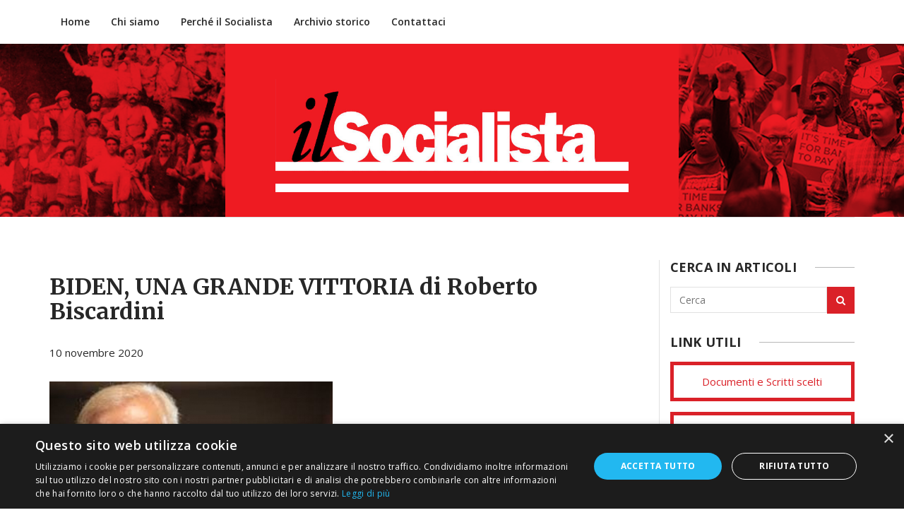

--- FILE ---
content_type: text/html; charset=utf-8
request_url: http://ilsocialista.com/articolo-biden-una-grande-vittoria-di-roberto-biscardini-n-2348.html
body_size: 7608
content:
<!DOCTYPE html>
<html lang="it">
	<head>
		<meta charset="UTF-8">
		<meta http-equiv="X-UA-Compatible" content="IE=edge">
		<meta name="viewport" content="width=device-width, initial-scale=1">
        <meta name="google-site-verification" content="CESEMhBmHVtg5dVc_2DWMTzzzAzbm1tCigD5cLJtiMc" />
		<title>BIDEN, UNA GRANDE VITTORIA di Roberto Biscardini - Il Socialista</title>
		<link rel="shortcut icon" href="assets/img/favicon.ico" />
		<!-- CSS START -->
		<link href="assets/css/bootstrap.min.css" rel="stylesheet">
		<link href="assets/css/style.css" rel="stylesheet">
        
        <meta property="og:image" content="http://www.ilsocialista.com/uploads/news/biden_4.jpg" />
        <meta property="og:url" content="http://www.ilsocialista.com//articolo-biden-una-grande-vittoria-di-roberto-biscardini-n-2348.html" />
		<!-- CSS END -->
		<!--[if lt IE 9]>
			<script src="https://oss.maxcdn.com/html5shiv/3.7.2/html5shiv.min.js"></script>
			<script src="https://oss.maxcdn.com/respond/1.4.2/respond.min.js"></script>
		<![endif]-->
	
<!-- Hotjar Tracking Code for http://ilsocialista.com/ -->
<script>
    (function(h,o,t,j,a,r){
        h.hj=h.hj||function(){(h.hj.q=h.hj.q||[]).push(arguments)};
        h._hjSettings={hjid:346099,hjsv:5};
        a=o.getElementsByTagName('head')[0];
        r=o.createElement('script');r.async=1;
        r.src=t+h._hjSettings.hjid+j+h._hjSettings.hjsv;
        a.appendChild(r);
    })(window,document,'//static.hotjar.com/c/hotjar-','.js?sv=');
</script>

</head>
	<body>

	<script>(function(d, s, id) {

  var js, fjs = d.getElementsByTagName(s)[0];

  if (d.getElementById(id)) return;

  js = d.createElement(s); js.id = id;

  js.src = "//connect.facebook.net/it_IT/sdk.js#xfbml=1&version=v2.7&appId=1616962551966528";

  fjs.parentNode.insertBefore(js, fjs);

}(document, 'script', 'facebook-jssdk'));</script>


		<!-- LOADER START -->
		<div class="loader-wrapper">
			<div class="spinner">
				<div class="rect1"></div>
				<div class="rect2"></div>
				<div class="rect3"></div>
				<div class="rect4"></div>
				<div class="rect5"></div>
			</div>
		</div>
		<!-- LOADER END -->
		<!-- HEADER START -->
		<header class="header">
			<!-- TOP AREA START -->
			<div class="top-area">
				<div class="container">
					<div class="row">
						<div class="col-xs-12">
							<!-- NAV MENU START -->
							<nav class="navbar">
								<!-- MOBILE MENU START -->
								<div class="navbar-header">
								  <button type="button" class="navbar-toggle collapsed" data-toggle="collapse" data-target="#bs-example-navbar-collapse-1">
									<span class="sr-only">Toggle navigation</span>
									<span class="icon-bar"></span>
									<span class="icon-bar"></span>
									<span class="icon-bar"></span>
								  </button>
								</div>
								<!-- MOBILE MENU END -->
								<!-- MENU LIST START -->
								<div class="collapse navbar-collapse" id="bs-example-navbar-collapse-1">
  <ul class="nav navbar-nav">
    <li><a href="index.html">Home</a></li>
    <li><a href="chi-siamo.html">Chi siamo</a></li>
    <li><a href="perche-socialista.html">Perché il Socialista</a></li>
    <li><a href="archivio-storico.html">Archivio storico</a></li>
    <li><a href="contatti.html">Contattaci</a></li>
  </ul>
</div>								<!-- MENU LIST END -->
							</nav>
							<!-- NAV MENU END -->
						</div>
					</div>
				</div>
			</div>
			<!-- TOP AREA END -->
			<!-- LOGO AREA START -->
			<div class="logo-area" style="background:url(assets/img/testata.png) center center no-repeat;">
				<div class="container">
					<!-- SEARCH START -->
					<!--div class="header-search">
						<form role="search" method="get" class="search-form">
							<div>
								<i class="fa fa-search"></i>
								<input type="text" placeholder="Search" name="s" class="search">
							</div>
						</form>
					</div-->
					<!-- SEARCH END -->
					<!-- LOGO START -->
					<a href="index.html" class="site-logo">
						<img alt="Logo Il Socialista" style="max-width:500px; width:100%;" src="assets/img/logo-socialista.jpg">
					</a>
					<!-- LOGO END -->
				</div>
			</div>
			<!-- LOGO AREA END -->
		</header>
		<!-- HEADER END -->
		<!-- SITE CONTENT WRAPPER START -->
		<div class="site-content-wrapper">
			<div class="container">
				<!-- SITE CONTENT START  -->
				<div class="site-content">
					<!-- SITE CONTENT LEFT START -->
					<div class="site-page-content">
						<!-- SINGLE CONTENT START -->
						<div class="page-content">
							<!-- PAGE START -->
							<div class="row">
								<!-- SITE CONTENT LEFT START -->
								<div class="col-lg-9 col-sm-9 col-xs-12 site-content-left">
                                    <!-- PAGE HEADER START -->
								
									<br>
								
									<!-- Go to www.addthis.com/dashboard to customize your tools --> <div class="addthis_inline_share_toolbox"></div>
									
                                    <h1 class="page-title">BIDEN, UNA GRANDE VITTORIA di Roberto Biscardini</h1>
                                    <p>10 novembre 2020</p>
									
									

									
                                    <!-- PAGE HEADER END -->
									<!-- PAGE ENTRY START -->
									<article class="post">
										<div class="post-entry clearfix">
											<div class="row">
                                            	<div class="col-md-6">
                                            		<img src="uploads/news/biden_4.jpg" alt="BIDEN, UNA GRANDE VITTORIA di Roberto Biscardini">
                                                </div>
                                                                                            </div><br>

                                            <p><!--[if gte mso 9]><xml>
 <w:WordDocument>
  <w:View>Normal</w:View>
  <w:Zoom>0</w:Zoom>
  <w:HyphenationZone>14</w:HyphenationZone>
  <w:PunctuationKerning></w:PunctuationKerning>
  <w:ValidateAgainstSchemas></w:ValidateAgainstSchemas>
  <w:SaveIfXMLInvalid>false</w:SaveIfXMLInvalid>
  <w:IgnoreMixedContent>false</w:IgnoreMixedContent>
  <w:AlwaysShowPlaceholderText>false</w:AlwaysShowPlaceholderText>
  <w:Compatibility>
   <w:BreakWrappedTables></w:BreakWrappedTables>
   <w:SnapToGridInCell></w:SnapToGridInCell>
   <w:WrapTextWithPunct></w:WrapTextWithPunct>
   <w:UseAsianBreakRules></w:UseAsianBreakRules>
   <w:DontGrowAutofit></w:DontGrowAutofit>
  </w:Compatibility>
  <w:BrowserLevel>MicrosoftInternetExplorer4</w:BrowserLevel>
 </w:WordDocument>
</xml><![endif]--><!--[if gte mso 9]><xml>
 <w:LatentStyles DefLockedState="false" LatentStyleCount="156">
 </w:LatentStyles>
</xml><![endif]--><!--[if gte mso 10]>
<style>
 /* Style Definitions */
 table.MsoNormalTable
	{mso-style-name:"Tabella normale";
	mso-tstyle-rowband-size:0;
	mso-tstyle-colband-size:0;
	mso-style-noshow:yes;
	mso-style-parent:"";
	mso-padding-alt:0cm 5.4pt 0cm 5.4pt;
	mso-para-margin:0cm;
	mso-para-margin-bottom:.0001pt;
	mso-pagination:widow-orphan;
	font-size:10.0pt;
	font-family:"Times New Roman";
	mso-ansi-language:#0400;
	mso-fareast-language:#0400;
	mso-bidi-language:#0400;}
</style>
<![endif]-->

<p class="MsoNormal"><span style="font-size:14.0pt">La vittoria di Biden è un
successo tutto americano, che sarà utile al resto del mondo. E sarà così anche
per tutti coloro che, anche da noi, hanno accolto la notizia con la solita
puzza sotto al naso. Il provincialismo nostrano, che spesso caratterizza la
nostra piccola e debole politica italiana, sia di destra che di sinistra. </span></p>

<p class="MsoNormal"><span style="font-size:14.0pt">Con questa vittoria il popolo
americano manda a casa un Presidente, prima ancora che repubblicano, “arrogante”
e pericoloso. Restituisce all’America la dimensione di un grande paese non più
in balia di un mitomane, regalando così al mondo quel respiro di sollievo che
si aspettava da anni. Il mondo si è liberato, prima ancora che di uno statista
scomodo, di un presidente isterico ed anche autolesionista. Questione che non è
da sottovalutare nell’analisi del voto, perché nessuna democrazia al mondo si
può permettere il lusso di tenere un leader divenuto troppo ingombrante per il
proprio paese.</span></p>

<p class="MsoNormal"><span style="font-size:14.0pt">E cosi l’America ha cambiato
pagina per molte ragioni, a partire da quella di voler tornare ad essere un
paese normale, rappresentato da una persona normale. Una persona di 78 anni,
capace di scegliersi collaboratori giovani, uomini e molte donne, in grado di
rassicurare un popolo in nome di una nuova prospettiva politica.</span></p>

<p class="MsoNormal"><span style="font-size:14.0pt">Se molti repubblicani hanno
pensato che la politica di Biden fosse troppo spostata a sinistra, addirittura
accusandolo di aver fatto un accordo troppo stretto con Sanders il socialista,
beh di questo il popolo americano non solo se n’è infischiato, ma lo ha
percepito come una salutare necessità. E se ora la componente più radicale
vicina a Sanders e alla Ocasio-Cortez farà valere i suoi voti, non c’è da
meravigliarsi.<br>
Certo Biden ha fatto una campagna elettorale molto attenta a rassicurare gli
interessi dei ceti medi, ma non piegando a destra. Dando risposte coerenti con il
disegno di cambiamento che noi diremmo “socialista”.<br>
Welfare e politica economica socialdemocratica: incremento massiccio della
spesa pubblica, aumento delle aliquote per i redditi più alti, aumento delle
tasse per gli utili societari. Nuove politiche ambientali, per le energie
rinnovabili, a favore del trasporto pubblico, nuovo accordo internazione sul
cambiamento climatico. Nuova politica di distensione internazionale. Sanità
pubblica e gratuita, con programmi di sostegno sanitario di tipo europeo, e
grande impegno dello Stato nella lotta contro il Covid, garantendo che nessuno
debba pagare per le cure necessarie, sono un segnale preciso che non viene
colto nella giusta proporzione dalle più stupide e fastidiose reazioni nostrane.
</span></p>

<p class="MsoNormal"><span style="font-size:14.0pt">Da destra tra le peggiori: “Biden
ha vinto di stretta misura, solo il 50,5%”, tacendo che Trump è al 47,6 e che
fra i due ad oggi ci sono più di 4,6 milioni di voti di differenza. Secondo, “ma
il trumpismo non è finito”. E che vuol dire? Anche il berlusconismo non era
finito, ma poi lo è stato. Terzo, “così l’America è spaccata!” E se avesse
vinto Trump sarebbe stata unità? Tutte stupidaggini, che sembrano non prendere
atto della cosa più semplice: in democrazia c’è chi vince e c’è chi perde. Ed è
talmente vero che al di là di alcuni nostri commentatori, gli stessi
repubblicani, le istituzioni, i giudici e tutti coloro che dovrebbero essere
più vicini a Trump e che avrebbero dovuto, secondo logica, schierarsi senza
battere ciglio, sembrano non avere alcuna intenzione di immolarsi per lui.</span></p>

<p class="MsoNormal"><span style="font-size:14.0pt">Ma anche a sinistra non sono
mancati gli eccessi. Si è passati da una euforia assolutamente fuori luogo
“abbiamo vinto”, cosa che purtroppo non è vera (la vittoria di Biden non si
traduce in un’automatica vittoria del Pd), fino alle dichiarazioni tipo
Cacciari “Anche se hanno riconquistato la Casa Bianca, i dem sono rimasti il
partito delle elite e hanno recuperato solo pochissimi voti nella working class
bianca”</span></p>

<p class="MsoNormal"><span style="font-size:14.0pt">Ci vuole poco a smentirlo. Un
sondaggio ha dimostrato che per la vittoria di Biden e per la sconfitta di
Trump ha pesato, più di ogni altra cosa, la questione sanitaria. Molto di più
di quella economica. Secondo, non è vero che con Trump il partito repubblicano
è diventato a tutti gli effetti il partito della classe operaia, dei piccoli
imprenditori, dei servitori dello stato, Biden ha vinto in quasi tutte le
contee e nelle città dove è forte il voto operaio organizzato, dove c’è il
sindacato, anche nei sobborghi e nelle periferie. Il parallelismo con il voto
di certa sinistra radical chic, tipica dei nostri centri urbani, proprio non
regge. Ripeto: 76 milioni di voti, che rappresentano la maggioranza del paese,
non sono confrontabili con la sinistra del centro storico di Milano o quella
dei Parioli a Roma.</span></p>

<p class="MsoNormal"><span style="font-size:14.0pt">La mia soddisfazione comunque
è semplice. Anch’io avrei votato come ha votato la maggioranza dei cittadini
americani, e non capita spesso di essere in maggioranza.</span></p>

</p>
										<a href="articoli.html" style="color:#DA2128;">Vai all'Archivio</a>
                                        </div>
                                        <hr>
                                        <div class="row">
                                            <div class="col-md-12">
                                                <div class="fb-comments" data-href="http://www.ilsocialista.it/articolo-biden-una-grande-vittoria-di-roberto-biscardini-n-2348.html" data-width="auto" data-numposts="5"></div>
                                            </div>
                                        </div>
									</article>
									<!-- PAGE ENTRY END -->
								</div>
								<!-- SITE CONTENT LEFT END -->
                                <!-- SITE CONTENT RIGHT START -->
                                <div class="col-lg-3 col-sm-3 col-xs-12 site-content-right">
                                    <aside class="sidebar-right sidebar">                                
    <div class="sidebar-right-wrap widget-box widget_text">
        <div class="widget-title">
            <h4>Cerca in articoli</h4>
        </div>
        <div class="widget-content">
            <form role="search" method="get" class="search-form" action="articoli.html">
                <div>                    
                    <input style="width:85%; margin:0; float:left;" placeholder="Cerca" name="parola" class="search" type="text">
                    <button style="width:15%; margin:0; float:right;" type="submit"><i class="fa fa-search"></i></button>
                </div>
            </form>
        </div>
    </div>






    <!-- WIDGET START -->
    <div class="sidebar-right-wrap widget-box widget_text">
        <div class="widget-title">
            <h4>Link utili</h4>
        </div>
        <div class="widget-content">            
            <!--div class="full-button jupios_button jupios_button_style1">
                        <a href="#">Museo del Socialismo</a>
                    </div-->
            <div class="full-button jupios_button jupios_button_style1">
                <a href="documenti.html">Documenti e Scritti scelti</a>
            </div>
            <div class="full-button jupios_button jupios_button_style1">
                <a href="bibliografie.html">Bibliografie</a>
            </div>
            <div class="full-button jupios_button jupios_button_style1">
                <a href="storie.html">Le storie del Socialismo</a>
            </div>
            <div class="full-button jupios_button jupios_button_style1">
                <a href="http://www.socialistinternational.org/" target="_blank">I Partiti dell'Internazionale Socialista</a>
            </div>
            <div class="full-button jupios_button jupios_button_style1">
                <a href="http://www.pes.eu/" target="_blank">I Partiti membri del Partito Socialista Europeo</a>
            </div> 
        </div>
    </div>
    <!-- WIDGET END -->
    <!-- WIDGET START -->
    <div class="sidebar-right-wrap widget-box widget_jupios_latest_latest_posts_widget">
        <div class="widget-title">
            <h4>Recensione</h4>
        </div>
        <div class="widget-content">
            <ul class="latest-posts-widget">
                <li>
                                        <div class="category"><a href="recensione-rivista-storica-del-socialismo-r-31.html">Rivista storica del socialismo </a></div>
                    <p>



Dopo un silenzio durato 49 anni questa gloriosa testata
della storiografia di indirizzo socialista ha ripreso le pubblicazioni nel
maggio di quest’anno con cadenza semestrale, in ideale continuità con la
rivista a suo tempo diretta da Luigi Cortesi e Stefano Merli. <br>
                    <a href="recensione-rivista-storica-del-socialismo-r-31.html" style="color:#DA2128;">Leggi ></a></p>
                                    </li>
            </ul>
            <a href="recensioni.html" style="color:#DA2128; text-decoration:underline;">Archivio Recensioni</a>
        </div>
    </div>
    <!-- WIDGET END -->
    <!-- WIDGET START -->
    <div class="sidebar-right-wrap widget-box widget_jupios_latest_latest_posts_widget">
        <div class="widget-title">
            <h4>Video</h4>
        </div>
        <div class="widget-content">
			            		<strong>Presentazione del libro di Rino Formica, a cura di Emanuele Ceglie<br />
                    06 dicembre 2018</strong><br />
                    <iframe width="100%" height="auto" src="https://www.youtube.com/embed/cPBME7aOi28?rel=0" frameborder="0" allowfullscreen></iframe><br /><br />
                        		<strong>Emanuele Fiano, Roberto Biscardini, Mauro Terlizzi, Ferruccio capelli: MILANO BY PHONE<br />
                    26 novembre 2018</strong><br />
                    <iframe width="100%" height="auto" src="https://www.youtube.com/embed/rzIC6IorA9M?rel=0" frameborder="0" allowfullscreen></iframe><br /><br />
                        <a href="videos.html" style="color:#DA2128; text-decoration:underline;">Archivio Video</a>
        </div>
    </div>
    <!-- WIDGET END -->
    <!-- WIDGET START -->
    <div class="sidebar-right-wrap widget-box widget_newsletter">
        <div class="widget-title">
            <h4>Newsletter</h4>
        </div>
        <div class="widget-content">
            
                                <a name="nl"></a>
            <form action="/articolo-biden-una-grande-vittoria-di-roberto-biscardini-n-2348.html#nl" method="post">
                <p>Iscriviti alla newsletter</p>
                <input id="email" type="email" name="email_nl" placeholder="Indirizzo email*" value=""></input>
                
                
                <input id="code" placeholder="Codice di sicurezza*" type="text" name="code" value="">
                <input id="code2" type="hidden" name="code2" value="Hcat4">
                <br><img src="/simple-php-captcha-master/simple-php-captcha.php?_CAPTCHA&amp;t=0.51736000+1769554692" alt="CAPTCHA" />				<label style="margin-top: 10px;"><input type="checkbox" name="privacy_nl" value="1"> Accetto la <a href="privacy.html" target="_blank">Privacy Policy</a> *</label>
                <button type="submit" class="newsletter-button">Iscriviti</button>
            </form>
            
                    </div>
    </div>
    <!-- WIDGET END -->
    <!-- WIDGET START -->
    <!--<div class="sidebar-right-wrap widget-box widget_jupios_about_widget">
        <div class="widget-title">
            <h4>Presidente</h4>
        </div>
        <div class="widget-content">
            <a href="http://www.robertobiscardini.it/" target="_blank"><img src="assets/img/Biscardini_tagliata_piccola_400x400.jpg" alt="Roberto Biscardini" /></a>
            <h2>Roberto Biscardini</h2>
            <p class="content"><a href="http://www.robertobiscardini.it/" target="_blank">www.robertobiscardini.it</a></p>
        </div>
    </div>-->
    <!-- WIDGET END -->
    <!-- WIDGET START -->
    <div class="sidebar-right-wrap widget-box widget_bonica_social_media_widget">
        <div class="widget-title">
            <h4>Social Media</h4>
        </div>
        <div class="widget-content">
            <ul class="widget-social">
                <li><a href="https://www.facebook.com/groups/1464189017211150/?fref=ts" title="Facebook" class="facebook" target="_blank"><i class="fa fa-facebook"></i></a></li>
            </ul>
        </div>
    </div>
    <!-- WIDGET END -->
    <!-- WIDGET START -->
    <!--div class="sidebar-right-wrap widget-box widget_text">
        <div class="widget-title">
            <h4>Twitter</h4>
        </div>
        <div class="widget-content">
            <a class="twitter-timeline" href="https://twitter.com/GloriaTheme" data-widget-id="645934028592414720">@GloriaTheme tarafından gönderilen tweetler</a> <script>!function(d,s,id){var js,fjs=d.getElementsByTagName(s)[0],p=/^http:/.test(d.location)?'http':'https';if(!d.getElementById(id)){js=d.createElement(s);js.id=id;js.src=p+"://platform.twitter.com/widgets.js";fjs.parentNode.insertBefore(js,fjs);}}(document,"script","twitter-wjs");</script>
        </div>
    </div-->
    <!-- WIDGET END -->
</aside>								</div>
								<!-- SITE CONTENT RIGHT END -->
							</div>
							<!-- PAGE END -->
						</div>
						<!-- SINGLE CONTENT END -->
					</div>
					<!-- SITE CONTENT LEFT END -->
				</div>
				<!-- SITE CONTENT END  -->
			</div>
		</div>
		<!-- SITE CONTENT WRAPPER END -->
		<!-- FOOTER START -->
		<footer class="footer">
    <!-- COPYRIGHT START -->
    <div class="copyright">
        <div class="container">
            <p class="pull-left">ilsocialista.com &copy;2003 - Iscrizione al Tribunale di Milano n. 30 del 10-01-2008 </p>
            <p class="pull-right">Sito creato da: Italia Multimedia - Web Agency Milano</p>
            <div class="top-icon"><i class="fa fa-chevron-up"></i></div>
        </div>
    </div>
    <!-- COPYRIGHT END -->
</footer>

<script type="text/javascript">

  var _gaq = _gaq || [];
  _gaq.push(['_setAccount', 'UA-16645345-10']);
  _gaq.push(['_trackPageview']);

  (function() {
    var ga = document.createElement('script'); ga.type = 'text/javascript'; ga.async = true;
    ga.src = ('https:' == document.location.protocol ? 'https://ssl' : 'http://www') + '.google-analytics.com/ga.js';
    var s = document.getElementsByTagName('script')[0]; s.parentNode.insertBefore(ga, s);
  })();

</script>

<script type="text/javascript" charset="UTF-8" src="//cdn.cookie-script.com/s/a106f3fe460a5669a435548810c635e4.js"></script>
		<!-- FOOTER END -->
		<!-- JAVASCRIPT START -->
		<script src="assets/js/jquery.min.js"></script>
		<script src="assets/js/bootstrap.min.js"></script>
		<script src="assets/js/jupios.js"></script>
		<!-- JAVASCRIPT END -->
	
	
<script type="text/javascript">

  var _gaq = _gaq || [];
  _gaq.push(['_setAccount', 'UA-16645345-10']);
  _gaq.push(['_trackPageview']);

  (function() {
    var ga = document.createElement('script'); ga.type = 'text/javascript'; ga.async = true;
    ga.src = ('https:' == document.location.protocol ? 'https://ssl' : 'http://www') + '.google-analytics.com/ga.js';
    var s = document.getElementsByTagName('script')[0]; s.parentNode.insertBefore(ga, s);
  })();

</script>

<script type="text/javascript" charset="UTF-8" src="//cdn.cookie-script.com/s/a106f3fe460a5669a435548810c635e4.js"></script>
		
		
<!-- Go to www.addthis.com/dashboard to customize your tools --> <script type="text/javascript" src="//s7.addthis.com/js/300/addthis_widget.js#pubid=ra-5d727f846e3122f2"></script>
		

</body>
</html>

--- FILE ---
content_type: text/css
request_url: http://ilsocialista.com/assets/css/style.css
body_size: 22358
content:
@charset "UTF-8";

/*
	Template Name:Jupios
	Description:A Creative HTML Blog & Magazine Template
	Author:Gloria Theme
	Author URI:http://themeforest.net/user/gloriatheme
	Version:1.0
*/

/* ------------------------

[Index]

1. Google Fonts
2. Font Awesome
3. General
	3.1 General Style
	3.2. Loader Pace
	3.3. Animation Effects
4. Pages
5. Widget & Sidebar
6. Header
7. Slider
8. Home
9. Shortcode
10. Footer
11. 404 Page
12. Comments
13. Single
14. Category & Archive
15. Plugins
16. Responsive

------------------------ */

/* =====  1. GOOGLE FONT ===== */
@import url(http://fonts.googleapis.com/css?family=Open+Sans:400,800,700,600,300&subset=latin,latin-ext);
@import url(http://fonts.googleapis.com/css?family=Merriweather:400,900,700,300&subset=latin,latin-ext);


/* =====  2. FONT AWESOME ===== */
@font-face{font-family:'FontAwesome';src:url('../fonts/fontawesome-webfont.eot?v=4.4.0');src:url('../fonts/fontawesome-webfont.eot?#iefix&v=4.4.0') format('embedded-opentype'),url('../fonts/fontawesome-webfont.woff2?v=4.4.0') format('woff2'),url('../fonts/fontawesome-webfont.woff?v=4.4.0') format('woff'),url('../fonts/fontawesome-webfont.ttf?v=4.4.0') format('truetype'),url('../fonts/fontawesome-webfont.svg?v=4.4.0#fontawesomeregular') format('svg');font-weight:normal;font-style:normal}.fa{display:inline-block;font:normal normal normal 14px/1 FontAwesome;font-size:inherit;text-rendering:auto;-webkit-font-smoothing:antialiased;-moz-osx-font-smoothing:grayscale}.fa-lg{font-size:1.33333333em;line-height:.75em;vertical-align:-15%}.fa-2x{font-size:2em}.fa-3x{font-size:3em}.fa-4x{font-size:4em}.fa-5x{font-size:5em}.fa-fw{width:1.28571429em;text-align:center}.fa-ul{padding-left:0;margin-left:2.14285714em;list-style-type:none}.fa-ul>li{position:relative}.fa-li{position:absolute;left:-2.14285714em;width:2.14285714em;top:.14285714em;text-align:center}.fa-li.fa-lg{left:-1.85714286em}.fa-border{padding:.2em .25em .15em;border:solid .08em #eee;border-radius:.1em}.fa-pull-left{float:left}.fa-pull-right{float:right}.fa.fa-pull-left{margin-right:.3em}.fa.fa-pull-right{margin-left:.3em}.pull-right{float:right}.pull-left{float:left}.fa.pull-left{margin-right:.3em}.fa.pull-right{margin-left:.3em}.fa-spin{-webkit-animation:fa-spin 2s infinite linear;animation:fa-spin 2s infinite linear}.fa-pulse{-webkit-animation:fa-spin 1s infinite steps(8);animation:fa-spin 1s infinite steps(8)}@-webkit-keyframes fa-spin{0%{-webkit-transform:rotate(0deg);transform:rotate(0deg)}100%{-webkit-transform:rotate(359deg);transform:rotate(359deg)}}@keyframes fa-spin{0%{-webkit-transform:rotate(0deg);transform:rotate(0deg)}100%{-webkit-transform:rotate(359deg);transform:rotate(359deg)}}.fa-rotate-90{filter:progid:DXImageTransform.Microsoft.BasicImage(rotation=1);-webkit-transform:rotate(90deg);-ms-transform:rotate(90deg);transform:rotate(90deg)}.fa-rotate-180{filter:progid:DXImageTransform.Microsoft.BasicImage(rotation=2);-webkit-transform:rotate(180deg);-ms-transform:rotate(180deg);transform:rotate(180deg)}.fa-rotate-270{filter:progid:DXImageTransform.Microsoft.BasicImage(rotation=3);-webkit-transform:rotate(270deg);-ms-transform:rotate(270deg);transform:rotate(270deg)}.fa-flip-horizontal{filter:progid:DXImageTransform.Microsoft.BasicImage(rotation=0, mirror=1);-webkit-transform:scale(-1, 1);-ms-transform:scale(-1, 1);transform:scale(-1, 1)}.fa-flip-vertical{filter:progid:DXImageTransform.Microsoft.BasicImage(rotation=2, mirror=1);-webkit-transform:scale(1, -1);-ms-transform:scale(1, -1);transform:scale(1, -1)}:root .fa-rotate-90,:root .fa-rotate-180,:root .fa-rotate-270,:root .fa-flip-horizontal,:root .fa-flip-vertical{filter:none}.fa-stack{position:relative;display:inline-block;width:2em;height:2em;line-height:2em;vertical-align:middle}.fa-stack-1x,.fa-stack-2x{position:absolute;left:0;width:100%;text-align:center}.fa-stack-1x{line-height:inherit}.fa-stack-2x{font-size:2em}.fa-inverse{color:#fff}.fa-glass:before{content:"\f000"}.fa-music:before{content:"\f001"}.fa-search:before{content:"\f002"}.fa-envelope-o:before{content:"\f003"}.fa-heart:before{content:"\f004"}.fa-star:before{content:"\f005"}.fa-star-o:before{content:"\f006"}.fa-user:before{content:"\f007"}.fa-film:before{content:"\f008"}.fa-th-large:before{content:"\f009"}.fa-th:before{content:"\f00a"}.fa-th-list:before{content:"\f00b"}.fa-check:before{content:"\f00c"}.fa-remove:before,.fa-close:before,.fa-times:before{content:"\f00d"}.fa-search-plus:before{content:"\f00e"}.fa-search-minus:before{content:"\f010"}.fa-power-off:before{content:"\f011"}.fa-signal:before{content:"\f012"}.fa-gear:before,.fa-cog:before{content:"\f013"}.fa-trash-o:before{content:"\f014"}.fa-home:before{content:"\f015"}.fa-file-o:before{content:"\f016"}.fa-clock-o:before{content:"\f017"}.fa-road:before{content:"\f018"}.fa-download:before{content:"\f019"}.fa-arrow-circle-o-down:before{content:"\f01a"}.fa-arrow-circle-o-up:before{content:"\f01b"}.fa-inbox:before{content:"\f01c"}.fa-play-circle-o:before{content:"\f01d"}.fa-rotate-right:before,.fa-repeat:before{content:"\f01e"}.fa-refresh:before{content:"\f021"}.fa-list-alt:before{content:"\f022"}.fa-lock:before{content:"\f023"}.fa-flag:before{content:"\f024"}.fa-headphones:before{content:"\f025"}.fa-volume-off:before{content:"\f026"}.fa-volume-down:before{content:"\f027"}.fa-volume-up:before{content:"\f028"}.fa-qrcode:before{content:"\f029"}.fa-barcode:before{content:"\f02a"}.fa-tag:before{content:"\f02b"}.fa-tags:before{content:"\f02c"}.fa-book:before{content:"\f02d"}.fa-bookmark:before{content:"\f02e"}.fa-print:before{content:"\f02f"}.fa-camera:before{content:"\f030"}.fa-font:before{content:"\f031"}.fa-bold:before{content:"\f032"}.fa-italic:before{content:"\f033"}.fa-text-height:before{content:"\f034"}.fa-text-width:before{content:"\f035"}.fa-align-left:before{content:"\f036"}.fa-align-center:before{content:"\f037"}.fa-align-right:before{content:"\f038"}.fa-align-justify:before{content:"\f039"}.fa-list:before{content:"\f03a"}.fa-dedent:before,.fa-outdent:before{content:"\f03b"}.fa-indent:before{content:"\f03c"}.fa-video-camera:before{content:"\f03d"}.fa-photo:before,.fa-image:before,.fa-picture-o:before{content:"\f03e"}.fa-pencil:before{content:"\f040"}.fa-map-marker:before{content:"\f041"}.fa-adjust:before{content:"\f042"}.fa-tint:before{content:"\f043"}.fa-edit:before,.fa-pencil-square-o:before{content:"\f044"}.fa-share-square-o:before{content:"\f045"}.fa-check-square-o:before{content:"\f046"}.fa-arrows:before{content:"\f047"}.fa-step-backward:before{content:"\f048"}.fa-fast-backward:before{content:"\f049"}.fa-backward:before{content:"\f04a"}.fa-play:before{content:"\f04b"}.fa-pause:before{content:"\f04c"}.fa-stop:before{content:"\f04d"}.fa-forward:before{content:"\f04e"}.fa-fast-forward:before{content:"\f050"}.fa-step-forward:before{content:"\f051"}.fa-eject:before{content:"\f052"}.fa-chevron-left:before{content:"\f053"}.fa-chevron-right:before{content:"\f054"}.fa-plus-circle:before{content:"\f055"}.fa-minus-circle:before{content:"\f056"}.fa-times-circle:before{content:"\f057"}.fa-check-circle:before{content:"\f058"}.fa-question-circle:before{content:"\f059"}.fa-info-circle:before{content:"\f05a"}.fa-crosshairs:before{content:"\f05b"}.fa-times-circle-o:before{content:"\f05c"}.fa-check-circle-o:before{content:"\f05d"}.fa-ban:before{content:"\f05e"}.fa-arrow-left:before{content:"\f060"}.fa-arrow-right:before{content:"\f061"}.fa-arrow-up:before{content:"\f062"}.fa-arrow-down:before{content:"\f063"}.fa-mail-forward:before,.fa-share:before{content:"\f064"}.fa-expand:before{content:"\f065"}.fa-compress:before{content:"\f066"}.fa-plus:before{content:"\f067"}.fa-minus:before{content:"\f068"}.fa-asterisk:before{content:"\f069"}.fa-exclamation-circle:before{content:"\f06a"}.fa-gift:before{content:"\f06b"}.fa-leaf:before{content:"\f06c"}.fa-fire:before{content:"\f06d"}.fa-eye:before{content:"\f06e"}.fa-eye-slash:before{content:"\f070"}.fa-warning:before,.fa-exclamation-triangle:before{content:"\f071"}.fa-plane:before{content:"\f072"}.fa-calendar:before{content:"\f073"}.fa-random:before{content:"\f074"}.fa-comment:before{content:"\f075"}.fa-magnet:before{content:"\f076"}.fa-chevron-up:before{content:"\f077"}.fa-chevron-down:before{content:"\f078"}.fa-retweet:before{content:"\f079"}.fa-shopping-cart:before{content:"\f07a"}.fa-folder:before{content:"\f07b"}.fa-folder-open:before{content:"\f07c"}.fa-arrows-v:before{content:"\f07d"}.fa-arrows-h:before{content:"\f07e"}.fa-bar-chart-o:before,.fa-bar-chart:before{content:"\f080"}.fa-twitter-square:before{content:"\f081"}.fa-facebook-square:before{content:"\f082"}.fa-camera-retro:before{content:"\f083"}.fa-key:before{content:"\f084"}.fa-gears:before,.fa-cogs:before{content:"\f085"}.fa-comments:before{content:"\f086"}.fa-thumbs-o-up:before{content:"\f087"}.fa-thumbs-o-down:before{content:"\f088"}.fa-star-half:before{content:"\f089"}.fa-heart-o:before{content:"\f08a"}.fa-sign-out:before{content:"\f08b"}.fa-linkedin-square:before{content:"\f08c"}.fa-thumb-tack:before{content:"\f08d"}.fa-external-link:before{content:"\f08e"}.fa-sign-in:before{content:"\f090"}.fa-trophy:before{content:"\f091"}.fa-github-square:before{content:"\f092"}.fa-upload:before{content:"\f093"}.fa-lemon-o:before{content:"\f094"}.fa-phone:before{content:"\f095"}.fa-square-o:before{content:"\f096"}.fa-bookmark-o:before{content:"\f097"}.fa-phone-square:before{content:"\f098"}.fa-twitter:before{content:"\f099"}.fa-facebook-f:before,.fa-facebook:before{content:"\f09a"}.fa-github:before{content:"\f09b"}.fa-unlock:before{content:"\f09c"}.fa-credit-card:before{content:"\f09d"}.fa-feed:before,.fa-rss:before{content:"\f09e"}.fa-hdd-o:before{content:"\f0a0"}.fa-bullhorn:before{content:"\f0a1"}.fa-bell:before{content:"\f0f3"}.fa-certificate:before{content:"\f0a3"}.fa-hand-o-right:before{content:"\f0a4"}.fa-hand-o-left:before{content:"\f0a5"}.fa-hand-o-up:before{content:"\f0a6"}.fa-hand-o-down:before{content:"\f0a7"}.fa-arrow-circle-left:before{content:"\f0a8"}.fa-arrow-circle-right:before{content:"\f0a9"}.fa-arrow-circle-up:before{content:"\f0aa"}.fa-arrow-circle-down:before{content:"\f0ab"}.fa-globe:before{content:"\f0ac"}.fa-wrench:before{content:"\f0ad"}.fa-tasks:before{content:"\f0ae"}.fa-filter:before{content:"\f0b0"}.fa-briefcase:before{content:"\f0b1"}.fa-arrows-alt:before{content:"\f0b2"}.fa-group:before,.fa-users:before{content:"\f0c0"}.fa-chain:before,.fa-link:before{content:"\f0c1"}.fa-cloud:before{content:"\f0c2"}.fa-flask:before{content:"\f0c3"}.fa-cut:before,.fa-scissors:before{content:"\f0c4"}.fa-copy:before,.fa-files-o:before{content:"\f0c5"}.fa-paperclip:before{content:"\f0c6"}.fa-save:before,.fa-floppy-o:before{content:"\f0c7"}.fa-square:before{content:"\f0c8"}.fa-navicon:before,.fa-reorder:before,.fa-bars:before{content:"\f0c9"}.fa-list-ul:before{content:"\f0ca"}.fa-list-ol:before{content:"\f0cb"}.fa-strikethrough:before{content:"\f0cc"}.fa-underline:before{content:"\f0cd"}.fa-table:before{content:"\f0ce"}.fa-magic:before{content:"\f0d0"}.fa-truck:before{content:"\f0d1"}.fa-pinterest:before{content:"\f0d2"}.fa-pinterest-square:before{content:"\f0d3"}.fa-google-plus-square:before{content:"\f0d4"}.fa-google-plus:before{content:"\f0d5"}.fa-money:before{content:"\f0d6"}.fa-caret-down:before{content:"\f0d7"}.fa-caret-up:before{content:"\f0d8"}.fa-caret-left:before{content:"\f0d9"}.fa-caret-right:before{content:"\f0da"}.fa-columns:before{content:"\f0db"}.fa-unsorted:before,.fa-sort:before{content:"\f0dc"}.fa-sort-down:before,.fa-sort-desc:before{content:"\f0dd"}.fa-sort-up:before,.fa-sort-asc:before{content:"\f0de"}.fa-envelope:before{content:"\f0e0"}.fa-linkedin:before{content:"\f0e1"}.fa-rotate-left:before,.fa-undo:before{content:"\f0e2"}.fa-legal:before,.fa-gavel:before{content:"\f0e3"}.fa-dashboard:before,.fa-tachometer:before{content:"\f0e4"}.fa-comment-o:before{content:"\f0e5"}.fa-comments-o:before{content:"\f0e6"}.fa-flash:before,.fa-bolt:before{content:"\f0e7"}.fa-sitemap:before{content:"\f0e8"}.fa-umbrella:before{content:"\f0e9"}.fa-paste:before,.fa-clipboard:before{content:"\f0ea"}.fa-lightbulb-o:before{content:"\f0eb"}.fa-exchange:before{content:"\f0ec"}.fa-cloud-download:before{content:"\f0ed"}.fa-cloud-upload:before{content:"\f0ee"}.fa-user-md:before{content:"\f0f0"}.fa-stethoscope:before{content:"\f0f1"}.fa-suitcase:before{content:"\f0f2"}.fa-bell-o:before{content:"\f0a2"}.fa-coffee:before{content:"\f0f4"}.fa-cutlery:before{content:"\f0f5"}.fa-file-text-o:before{content:"\f0f6"}.fa-building-o:before{content:"\f0f7"}.fa-hospital-o:before{content:"\f0f8"}.fa-ambulance:before{content:"\f0f9"}.fa-medkit:before{content:"\f0fa"}.fa-fighter-jet:before{content:"\f0fb"}.fa-beer:before{content:"\f0fc"}.fa-h-square:before{content:"\f0fd"}.fa-plus-square:before{content:"\f0fe"}.fa-angle-double-left:before{content:"\f100"}.fa-angle-double-right:before{content:"\f101"}.fa-angle-double-up:before{content:"\f102"}.fa-angle-double-down:before{content:"\f103"}.fa-angle-left:before{content:"\f104"}.fa-angle-right:before{content:"\f105"}.fa-angle-up:before{content:"\f106"}.fa-angle-down:before{content:"\f107"}.fa-desktop:before{content:"\f108"}.fa-laptop:before{content:"\f109"}.fa-tablet:before{content:"\f10a"}.fa-mobile-phone:before,.fa-mobile:before{content:"\f10b"}.fa-circle-o:before{content:"\f10c"}.fa-quote-left:before{content:"\f10d"}.fa-quote-right:before{content:"\f10e"}.fa-spinner:before{content:"\f110"}.fa-circle:before{content:"\f111"}.fa-mail-reply:before,.fa-reply:before{content:"\f112"}.fa-github-alt:before{content:"\f113"}.fa-folder-o:before{content:"\f114"}.fa-folder-open-o:before{content:"\f115"}.fa-smile-o:before{content:"\f118"}.fa-frown-o:before{content:"\f119"}.fa-meh-o:before{content:"\f11a"}.fa-gamepad:before{content:"\f11b"}.fa-keyboard-o:before{content:"\f11c"}.fa-flag-o:before{content:"\f11d"}.fa-flag-checkered:before{content:"\f11e"}.fa-terminal:before{content:"\f120"}.fa-code:before{content:"\f121"}.fa-mail-reply-all:before,.fa-reply-all:before{content:"\f122"}.fa-star-half-empty:before,.fa-star-half-full:before,.fa-star-half-o:before{content:"\f123"}.fa-location-arrow:before{content:"\f124"}.fa-crop:before{content:"\f125"}.fa-code-fork:before{content:"\f126"}.fa-unlink:before,.fa-chain-broken:before{content:"\f127"}.fa-question:before{content:"\f128"}.fa-info:before{content:"\f129"}.fa-exclamation:before{content:"\f12a"}.fa-superscript:before{content:"\f12b"}.fa-subscript:before{content:"\f12c"}.fa-eraser:before{content:"\f12d"}.fa-puzzle-piece:before{content:"\f12e"}.fa-microphone:before{content:"\f130"}.fa-microphone-slash:before{content:"\f131"}.fa-shield:before{content:"\f132"}.fa-calendar-o:before{content:"\f133"}.fa-fire-extinguisher:before{content:"\f134"}.fa-rocket:before{content:"\f135"}.fa-maxcdn:before{content:"\f136"}.fa-chevron-circle-left:before{content:"\f137"}.fa-chevron-circle-right:before{content:"\f138"}.fa-chevron-circle-up:before{content:"\f139"}.fa-chevron-circle-down:before{content:"\f13a"}.fa-html5:before{content:"\f13b"}.fa-css3:before{content:"\f13c"}.fa-anchor:before{content:"\f13d"}.fa-unlock-alt:before{content:"\f13e"}.fa-bullseye:before{content:"\f140"}.fa-ellipsis-h:before{content:"\f141"}.fa-ellipsis-v:before{content:"\f142"}.fa-rss-square:before{content:"\f143"}.fa-play-circle:before{content:"\f144"}.fa-ticket:before{content:"\f145"}.fa-minus-square:before{content:"\f146"}.fa-minus-square-o:before{content:"\f147"}.fa-level-up:before{content:"\f148"}.fa-level-down:before{content:"\f149"}.fa-check-square:before{content:"\f14a"}.fa-pencil-square:before{content:"\f14b"}.fa-external-link-square:before{content:"\f14c"}.fa-share-square:before{content:"\f14d"}.fa-compass:before{content:"\f14e"}.fa-toggle-down:before,.fa-caret-square-o-down:before{content:"\f150"}.fa-toggle-up:before,.fa-caret-square-o-up:before{content:"\f151"}.fa-toggle-right:before,.fa-caret-square-o-right:before{content:"\f152"}.fa-euro:before,.fa-eur:before{content:"\f153"}.fa-gbp:before{content:"\f154"}.fa-dollar:before,.fa-usd:before{content:"\f155"}.fa-rupee:before,.fa-inr:before{content:"\f156"}.fa-cny:before,.fa-rmb:before,.fa-yen:before,.fa-jpy:before{content:"\f157"}.fa-ruble:before,.fa-rouble:before,.fa-rub:before{content:"\f158"}.fa-won:before,.fa-krw:before{content:"\f159"}.fa-bitcoin:before,.fa-btc:before{content:"\f15a"}.fa-file:before{content:"\f15b"}.fa-file-text:before{content:"\f15c"}.fa-sort-alpha-asc:before{content:"\f15d"}.fa-sort-alpha-desc:before{content:"\f15e"}.fa-sort-amount-asc:before{content:"\f160"}.fa-sort-amount-desc:before{content:"\f161"}.fa-sort-numeric-asc:before{content:"\f162"}.fa-sort-numeric-desc:before{content:"\f163"}.fa-thumbs-up:before{content:"\f164"}.fa-thumbs-down:before{content:"\f165"}.fa-youtube-square:before{content:"\f166"}.fa-youtube:before{content:"\f167"}.fa-xing:before{content:"\f168"}.fa-xing-square:before{content:"\f169"}.fa-youtube-play:before{content:"\f16a"}.fa-dropbox:before{content:"\f16b"}.fa-stack-overflow:before{content:"\f16c"}.fa-instagram:before{content:"\f16d"}.fa-flickr:before{content:"\f16e"}.fa-adn:before{content:"\f170"}.fa-bitbucket:before{content:"\f171"}.fa-bitbucket-square:before{content:"\f172"}.fa-tumblr:before{content:"\f173"}.fa-tumblr-square:before{content:"\f174"}.fa-long-arrow-down:before{content:"\f175"}.fa-long-arrow-up:before{content:"\f176"}.fa-long-arrow-left:before{content:"\f177"}.fa-long-arrow-right:before{content:"\f178"}.fa-apple:before{content:"\f179"}.fa-windows:before{content:"\f17a"}.fa-android:before{content:"\f17b"}.fa-linux:before{content:"\f17c"}.fa-dribbble:before{content:"\f17d"}.fa-skype:before{content:"\f17e"}.fa-foursquare:before{content:"\f180"}.fa-trello:before{content:"\f181"}.fa-female:before{content:"\f182"}.fa-male:before{content:"\f183"}.fa-gittip:before,.fa-gratipay:before{content:"\f184"}.fa-sun-o:before{content:"\f185"}.fa-moon-o:before{content:"\f186"}.fa-archive:before{content:"\f187"}.fa-bug:before{content:"\f188"}.fa-vk:before{content:"\f189"}.fa-weibo:before{content:"\f18a"}.fa-renren:before{content:"\f18b"}.fa-pagelines:before{content:"\f18c"}.fa-stack-exchange:before{content:"\f18d"}.fa-arrow-circle-o-right:before{content:"\f18e"}.fa-arrow-circle-o-left:before{content:"\f190"}.fa-toggle-left:before,.fa-caret-square-o-left:before{content:"\f191"}.fa-dot-circle-o:before{content:"\f192"}.fa-wheelchair:before{content:"\f193"}.fa-vimeo-square:before{content:"\f194"}.fa-turkish-lira:before,.fa-try:before{content:"\f195"}.fa-plus-square-o:before{content:"\f196"}.fa-space-shuttle:before{content:"\f197"}.fa-slack:before{content:"\f198"}.fa-envelope-square:before{content:"\f199"}.fa-wordpress:before{content:"\f19a"}.fa-openid:before{content:"\f19b"}.fa-institution:before,.fa-bank:before,.fa-university:before{content:"\f19c"}.fa-mortar-board:before,.fa-graduation-cap:before{content:"\f19d"}.fa-yahoo:before{content:"\f19e"}.fa-google:before{content:"\f1a0"}.fa-reddit:before{content:"\f1a1"}.fa-reddit-square:before{content:"\f1a2"}.fa-stumbleupon-circle:before{content:"\f1a3"}.fa-stumbleupon:before{content:"\f1a4"}.fa-delicious:before{content:"\f1a5"}.fa-digg:before{content:"\f1a6"}.fa-pied-piper:before{content:"\f1a7"}.fa-pied-piper-alt:before{content:"\f1a8"}.fa-drupal:before{content:"\f1a9"}.fa-joomla:before{content:"\f1aa"}.fa-language:before{content:"\f1ab"}.fa-fax:before{content:"\f1ac"}.fa-building:before{content:"\f1ad"}.fa-child:before{content:"\f1ae"}.fa-paw:before{content:"\f1b0"}.fa-spoon:before{content:"\f1b1"}.fa-cube:before{content:"\f1b2"}.fa-cubes:before{content:"\f1b3"}.fa-behance:before{content:"\f1b4"}.fa-behance-square:before{content:"\f1b5"}.fa-steam:before{content:"\f1b6"}.fa-steam-square:before{content:"\f1b7"}.fa-recycle:before{content:"\f1b8"}.fa-automobile:before,.fa-car:before{content:"\f1b9"}.fa-cab:before,.fa-taxi:before{content:"\f1ba"}.fa-tree:before{content:"\f1bb"}.fa-spotify:before{content:"\f1bc"}.fa-deviantart:before{content:"\f1bd"}.fa-soundcloud:before{content:"\f1be"}.fa-database:before{content:"\f1c0"}.fa-file-pdf-o:before{content:"\f1c1"}.fa-file-word-o:before{content:"\f1c2"}.fa-file-excel-o:before{content:"\f1c3"}.fa-file-powerpoint-o:before{content:"\f1c4"}.fa-file-photo-o:before,.fa-file-picture-o:before,.fa-file-image-o:before{content:"\f1c5"}.fa-file-zip-o:before,.fa-file-archive-o:before{content:"\f1c6"}.fa-file-sound-o:before,.fa-file-audio-o:before{content:"\f1c7"}.fa-file-movie-o:before,.fa-file-video-o:before{content:"\f1c8"}.fa-file-code-o:before{content:"\f1c9"}.fa-vine:before{content:"\f1ca"}.fa-codepen:before{content:"\f1cb"}.fa-jsfiddle:before{content:"\f1cc"}.fa-life-bouy:before,.fa-life-buoy:before,.fa-life-saver:before,.fa-support:before,.fa-life-ring:before{content:"\f1cd"}.fa-circle-o-notch:before{content:"\f1ce"}.fa-ra:before,.fa-rebel:before{content:"\f1d0"}.fa-ge:before,.fa-empire:before{content:"\f1d1"}.fa-git-square:before{content:"\f1d2"}.fa-git:before{content:"\f1d3"}.fa-y-combinator-square:before,.fa-yc-square:before,.fa-hacker-news:before{content:"\f1d4"}.fa-tencent-weibo:before{content:"\f1d5"}.fa-qq:before{content:"\f1d6"}.fa-wechat:before,.fa-weixin:before{content:"\f1d7"}.fa-send:before,.fa-paper-plane:before{content:"\f1d8"}.fa-send-o:before,.fa-paper-plane-o:before{content:"\f1d9"}.fa-history:before{content:"\f1da"}.fa-circle-thin:before{content:"\f1db"}.fa-header:before{content:"\f1dc"}.fa-paragraph:before{content:"\f1dd"}.fa-sliders:before{content:"\f1de"}.fa-share-alt:before{content:"\f1e0"}.fa-share-alt-square:before{content:"\f1e1"}.fa-bomb:before{content:"\f1e2"}.fa-soccer-ball-o:before,.fa-futbol-o:before{content:"\f1e3"}.fa-tty:before{content:"\f1e4"}.fa-binoculars:before{content:"\f1e5"}.fa-plug:before{content:"\f1e6"}.fa-slideshare:before{content:"\f1e7"}.fa-twitch:before{content:"\f1e8"}.fa-yelp:before{content:"\f1e9"}.fa-newspaper-o:before{content:"\f1ea"}.fa-wifi:before{content:"\f1eb"}.fa-calculator:before{content:"\f1ec"}.fa-paypal:before{content:"\f1ed"}.fa-google-wallet:before{content:"\f1ee"}.fa-cc-visa:before{content:"\f1f0"}.fa-cc-mastercard:before{content:"\f1f1"}.fa-cc-discover:before{content:"\f1f2"}.fa-cc-amex:before{content:"\f1f3"}.fa-cc-paypal:before{content:"\f1f4"}.fa-cc-stripe:before{content:"\f1f5"}.fa-bell-slash:before{content:"\f1f6"}.fa-bell-slash-o:before{content:"\f1f7"}.fa-trash:before{content:"\f1f8"}.fa-copyright:before{content:"\f1f9"}.fa-at:before{content:"\f1fa"}.fa-eyedropper:before{content:"\f1fb"}.fa-paint-brush:before{content:"\f1fc"}.fa-birthday-cake:before{content:"\f1fd"}.fa-area-chart:before{content:"\f1fe"}.fa-pie-chart:before{content:"\f200"}.fa-line-chart:before{content:"\f201"}.fa-lastfm:before{content:"\f202"}.fa-lastfm-square:before{content:"\f203"}.fa-toggle-off:before{content:"\f204"}.fa-toggle-on:before{content:"\f205"}.fa-bicycle:before{content:"\f206"}.fa-bus:before{content:"\f207"}.fa-ioxhost:before{content:"\f208"}.fa-angellist:before{content:"\f209"}.fa-cc:before{content:"\f20a"}.fa-shekel:before,.fa-sheqel:before,.fa-ils:before{content:"\f20b"}.fa-meanpath:before{content:"\f20c"}.fa-buysellads:before{content:"\f20d"}.fa-connectdevelop:before{content:"\f20e"}.fa-dashcube:before{content:"\f210"}.fa-forumbee:before{content:"\f211"}.fa-leanpub:before{content:"\f212"}.fa-sellsy:before{content:"\f213"}.fa-shirtsinbulk:before{content:"\f214"}.fa-simplybuilt:before{content:"\f215"}.fa-skyatlas:before{content:"\f216"}.fa-cart-plus:before{content:"\f217"}.fa-cart-arrow-down:before{content:"\f218"}.fa-diamond:before{content:"\f219"}.fa-ship:before{content:"\f21a"}.fa-user-secret:before{content:"\f21b"}.fa-motorcycle:before{content:"\f21c"}.fa-street-view:before{content:"\f21d"}.fa-heartbeat:before{content:"\f21e"}.fa-venus:before{content:"\f221"}.fa-mars:before{content:"\f222"}.fa-mercury:before{content:"\f223"}.fa-intersex:before,.fa-transgender:before{content:"\f224"}.fa-transgender-alt:before{content:"\f225"}.fa-venus-double:before{content:"\f226"}.fa-mars-double:before{content:"\f227"}.fa-venus-mars:before{content:"\f228"}.fa-mars-stroke:before{content:"\f229"}.fa-mars-stroke-v:before{content:"\f22a"}.fa-mars-stroke-h:before{content:"\f22b"}.fa-neuter:before{content:"\f22c"}.fa-genderless:before{content:"\f22d"}.fa-facebook-official:before{content:"\f230"}.fa-pinterest-p:before{content:"\f231"}.fa-whatsapp:before{content:"\f232"}.fa-server:before{content:"\f233"}.fa-user-plus:before{content:"\f234"}.fa-user-times:before{content:"\f235"}.fa-hotel:before,.fa-bed:before{content:"\f236"}.fa-viacoin:before{content:"\f237"}.fa-train:before{content:"\f238"}.fa-subway:before{content:"\f239"}.fa-medium:before{content:"\f23a"}.fa-yc:before,.fa-y-combinator:before{content:"\f23b"}.fa-optin-monster:before{content:"\f23c"}.fa-opencart:before{content:"\f23d"}.fa-expeditedssl:before{content:"\f23e"}.fa-battery-4:before,.fa-battery-full:before{content:"\f240"}.fa-battery-3:before,.fa-battery-three-quarters:before{content:"\f241"}.fa-battery-2:before,.fa-battery-half:before{content:"\f242"}.fa-battery-1:before,.fa-battery-quarter:before{content:"\f243"}.fa-battery-0:before,.fa-battery-empty:before{content:"\f244"}.fa-mouse-pointer:before{content:"\f245"}.fa-i-cursor:before{content:"\f246"}.fa-object-group:before{content:"\f247"}.fa-object-ungroup:before{content:"\f248"}.fa-sticky-note:before{content:"\f249"}.fa-sticky-note-o:before{content:"\f24a"}.fa-cc-jcb:before{content:"\f24b"}.fa-cc-diners-club:before{content:"\f24c"}.fa-clone:before{content:"\f24d"}.fa-balance-scale:before{content:"\f24e"}.fa-hourglass-o:before{content:"\f250"}.fa-hourglass-1:before,.fa-hourglass-start:before{content:"\f251"}.fa-hourglass-2:before,.fa-hourglass-half:before{content:"\f252"}.fa-hourglass-3:before,.fa-hourglass-end:before{content:"\f253"}.fa-hourglass:before{content:"\f254"}.fa-hand-grab-o:before,.fa-hand-rock-o:before{content:"\f255"}.fa-hand-stop-o:before,.fa-hand-paper-o:before{content:"\f256"}.fa-hand-scissors-o:before{content:"\f257"}.fa-hand-lizard-o:before{content:"\f258"}.fa-hand-spock-o:before{content:"\f259"}.fa-hand-pointer-o:before{content:"\f25a"}.fa-hand-peace-o:before{content:"\f25b"}.fa-trademark:before{content:"\f25c"}.fa-registered:before{content:"\f25d"}.fa-creative-commons:before{content:"\f25e"}.fa-gg:before{content:"\f260"}.fa-gg-circle:before{content:"\f261"}.fa-tripadvisor:before{content:"\f262"}.fa-odnoklassniki:before{content:"\f263"}.fa-odnoklassniki-square:before{content:"\f264"}.fa-get-pocket:before{content:"\f265"}.fa-wikipedia-w:before{content:"\f266"}.fa-safari:before{content:"\f267"}.fa-chrome:before{content:"\f268"}.fa-firefox:before{content:"\f269"}.fa-opera:before{content:"\f26a"}.fa-internet-explorer:before{content:"\f26b"}.fa-tv:before,.fa-television:before{content:"\f26c"}.fa-contao:before{content:"\f26d"}.fa-500px:before{content:"\f26e"}.fa-amazon:before{content:"\f270"}.fa-calendar-plus-o:before{content:"\f271"}.fa-calendar-minus-o:before{content:"\f272"}.fa-calendar-times-o:before{content:"\f273"}.fa-calendar-check-o:before{content:"\f274"}.fa-industry:before{content:"\f275"}.fa-map-pin:before{content:"\f276"}.fa-map-signs:before{content:"\f277"}.fa-map-o:before{content:"\f278"}.fa-map:before{content:"\f279"}.fa-commenting:before{content:"\f27a"}.fa-commenting-o:before{content:"\f27b"}.fa-houzz:before{content:"\f27c"}.fa-vimeo:before{content:"\f27d"}.fa-black-tie:before{content:"\f27e"}.fa-fonticons:before{content:"\f280"}

/* =====  GENERAL START ===== */
/* ----- 3.1 General Style ----- */
body {
	font-family:'Open Sans';
	font-size:15px;
	color:#272727;
}

a, a:visited {
	color:#000000;
	-webkit-transition:0.2s;
	-moz-transition:0.2s;
	-o-transition:0.2s;
	-ms-transition:0.2s;
	transition:0.2s;
}

a:hover, a:focus {
	text-decoration:none;
	color:#000000;
	-webkit-transition:0.2s;
	-moz-transition:0.2s;
	-o-transition:0.2s;
	-ms-transition:0.2s;
	transition:0.2s;
}

h1, h2, h3, h4, h5, h6 {
	margin:30px 0px 15px;
	font-weight: 700;
	text-align: left;
}

h1 {
	font-size:27px;
}

h2 {
	font-size:16px;
}

h3 {
	font-size:13px;
}

h4 {
	font-size:12px;
}

h5 {
	font-size:11px;
}

h6 {
	font-size:10px;
}

p {
	margin-bottom:30px;
}

img {
	max-width:100%;
	height:auto;
	transition: opacity 0.2s;
	-webkit-transition: opacity 0.2s;
	-moz-transition: opacity 0.2s;
}

img:hover {
	transition: opacity 0.2s;
	-webkit-transition: opacity 0.2s;
	-moz-transition: opacity 0.2s;
	transition:0.2s;
	opacity:0.8;
}

.nopadding {
	padding:0px;
}

.nopaddingleft {
	padding-left:0px;
}

.nopaddingright {
	padding-right:0px;
}

.site-content {
	margin-top: 60px;
	text-align: justify
}

hr {
    margin-top: 30px;
    margin-bottom: 30px;
    border-top: 1px solid #DADADA;
}

input[type="email"],
input[type="number"],
input[type="password"],
input[type="tel"],
input[type="url"],
input[type="text"],
input[type="time"],
input[type="week"],
input[type="search"],
input[type="month"],
input[type="datetime"],
input[type="date"],
textarea,
textarea.form-control,
select
{
	display: block;
	width: 100%;
	padding: 8px 12px;
	font-size: 14px;
	color: #555;
	background-color: #fff;
	background-image: none;
	-webkit-transition: border-color ease-in-out .15s,-webkit-box-shadow ease-in-out .15s;
	-o-transition: border-color ease-in-out .15s,box-shadow ease-in-out .15s;
	transition: border-color ease-in-out .15s,box-shadow ease-in-out .15s;
	border: 1px solid #E1E1E1;
	color: #AAAAAA;
	box-shadow: none;
	border-radius: 0px;
	margin-bottom: 10px;
	line-height: normal;
	height: auto;
	-webkit-transition: 0.2s;
	-moz-transition: 0.2s;
	-o-transition: 0.2s;
	-ms-transition: 0.2s;
	transition: 0.2s;
	outline: 0px;
	outline:0;
}

.form-control {
	height: 45px;
	box-shadow: none;
	border: 1px solid #E1E1E1;
	color:#AAAAAA;
	letter-spacing: 1px;
	-webkit-transition:0.2s;
	-moz-transition:0.2s;
	-o-transition:0.2s;
	-ms-transition:0.2s;
	transition:0.2s;
	outline:0;
}

button, input[type="submit"], input[type="reset"] {
	-webkit-transition:0.2s;
	-moz-transition:0.2s;
	-o-transition:0.2s;
	-ms-transition:0.2s;
	transition:0.2s;
	background-color: #DA2128;
	font-size:14px;
	font-weight:600;
	padding: 9px;
	outline:0;
	color:#fff;
	border:0;
}

button:hover, input[type="submit"]:hover,
button:active, input[type="submit"]:active,
button:active:hover, input[type="submit"]:active:hover,
button:active:focus, input[type="submit"]:active:focus,
button:active:visited, input[type="submit"]:active:visited,
button:focus, input[type="submit"]:focus,
button:hover, input[type="reset"]:hover,
button:active, input[type="reset"]:active,
button:active:hover, input[type="reset"]:active:hover,
button:active:focus, input[type="reset"]:active:focus,
button:active:visited, input[type="reset"]:active:visited,
button:focus, input[type="reset"]:focus {
	-webkit-transition:0.2s;
	-moz-transition:0.2s;
	-o-transition:0.2s;
	-ms-transition:0.2s;
	transition:0.2s;
	background: #666;
}

blockquote {
	border: 0px;
	text-align: center;
	font-size: 17px;
	color: #908f8f;
}

.blockquote-writer:before {
	width:50%;
	display:block;
	content:'';
	margin:10px auto 10px;
	border-bottom:1px solid rgba(0, 0, 0, 0.18);
}

blockquote p {
	margin-bottom:10px;
}

.blockquote-writer {
	font-size:14px;
}

.blockquote-writer i {
	font-size:13px;
}

.nicescroll-rails {
	background-color: rgba(0, 0, 0, 0.17) !important;
	width: 10px !important;
}

.pagination {
	margin: 30px 0 0px;
}

.nicescroll-cursors {
	width: 10px !important;
	border: 0px !important;
	background-color: #000000 !important;
}

.pagination>.active>a, .pagination>.active>a:focus, .pagination>.active>a:hover, .pagination>.active>span, .pagination>.active>span:focus, .pagination>.active>span:hover {
	background-color: #272727;
	border-color:#272727;
}

.pagination>li>a, .pagination>li>a:visited {
	border-radius: 2px;
	background-color: #FFFFFF;
	border-color: #272727;
	color:#272727;
	padding: 3px 6px;
	font-size: 11px;
	font-weight: 600;
}

.pagination>li:last-child>a, .pagination>li:last-child>span, .pagination>li:first-child>a, .pagination>li:first-child>span {
	border-radius: 2px;
}

.home-page-navigation {
	text-align: right;
}

.pagination>li>a, .pagination>li>span {
	background-color: #FFFFFF;
	border-color: #272727;
	margin: 0px 5px;
	color: #272727;
}

.pagination>.active>a, .pagination>.active>a:visited, .pagination>.active>a:focus, .pagination>li>a:hover, .pagination>li>a:focus {
	color: #FFFFFF;
	background-color: #272727;
	border-color: #272727;
}

.alignnone {
    margin: 5px 20px 20px 0;
}

.aligncenter,
div.aligncenter {
    display: block;
    margin: 5px auto 5px auto;
}

.alignright {
    float:right;
    margin: 5px 0 30px 30px;
}

.alignleft {
    float: left;
    margin: 5px 30px 30px 0;
}

a img.alignright {
    float: right;
    margin: 5px 0 30px 30px;
}

a img.alignnone {
    margin: 5px 30px 30px 0;
}

a img.alignleft {
    float: left;
    margin: 5px 30px 30px 0;
}

a img.aligncenter {
    display: block;
    margin-left: auto;
    margin-right: auto
}

/* ----- 3.2 Loader Pace ----- */
.loaded .loader-wrapper {
	opacity:0;
	visibility:hidden;
	-webkit-transition:0.2s;
	-moz-transition:0.2s;
	-o-transition:0.2s;
	-ms-transition:0.2s;
	transition:0.2s;
}

.loader-wrapper {
	opacity:1;
	visibility:visible;
	position:fixed;
	top:0;
	left:0;
	width:100%;
	height:100%;
	z-index:10000000;
	background:#FFFFFF;
	-webkit-transition:0.2s;
	-moz-transition:0.2s;
	-o-transition:0.2s;
	-ms-transition:0.2s;
	transition:0.2s;
}

.spinner {
	left: 50%;
	margin: 0px auto;
	position: absolute;
	top: 50%;
	width: 50px;
	height: 40px;
	text-align: center;
	font-size: 10px;
}

.spinner > div {
	background-color: #333;
	height: 100%;
	width: 6px;
	display: inline-block;
	-webkit-animation: sk-stretchdelay 1.2s infinite ease-in-out;
	animation: sk-stretchdelay 1.2s infinite ease-in-out;
}

.spinner .rect2 {
  -webkit-animation-delay: -1.1s;
  animation-delay: -1.1s;
}

.spinner .rect3 {
  -webkit-animation-delay: -1.0s;
  animation-delay: -1.0s;
}

.spinner .rect4 {
  -webkit-animation-delay: -0.9s;
  animation-delay: -0.9s;
}

.spinner .rect5 {
  -webkit-animation-delay: -0.8s;
  animation-delay: -0.8s;
}

@-webkit-keyframes sk-stretchdelay {
  0%, 40%, 100% { -webkit-transform: scaleY(0.4) }  
  20% { -webkit-transform: scaleY(1.0) }
}

@keyframes sk-stretchdelay {
  0%, 40%, 100% { 
    transform: scaleY(0.4);
    -webkit-transform: scaleY(0.4);
  }  20% { 
    transform: scaleY(1.0);
    -webkit-transform: scaleY(1.0);
  }
}

/* ----- 3.3 Animation Effects ----- */
.animated{-webkit-animation-duration:1s;animation-duration:1s;-webkit-animation-fill-mode:both;animation-fill-mode:both}.animated.infinite{-webkit-animation-iteration-count:infinite;animation-iteration-count:infinite}.animated.hinge{-webkit-animation-duration:2s;animation-duration:2s}.animated.bounceIn,.animated.bounceOut{-webkit-animation-duration:.75s;animation-duration:.75s}.animated.flipOutX,.animated.flipOutY{-webkit-animation-duration:.75s;animation-duration:.75s}@-webkit-keyframes bounce{0%,20%,53%,80%,100%{-webkit-transition-timing-function:cubic-bezier(0.215,0.610,0.355,1.000);transition-timing-function:cubic-bezier(0.215,0.610,0.355,1.000);-webkit-transform:translate3d(0,0,0);transform:translate3d(0,0,0)}40%,43%{-webkit-transition-timing-function:cubic-bezier(0.755,0.050,0.855,0.060);transition-timing-function:cubic-bezier(0.755,0.050,0.855,0.060);-webkit-transform:translate3d(0,-30px,0);transform:translate3d(0,-30px,0)}70%{-webkit-transition-timing-function:cubic-bezier(0.755,0.050,0.855,0.060);transition-timing-function:cubic-bezier(0.755,0.050,0.855,0.060);-webkit-transform:translate3d(0,-15px,0);transform:translate3d(0,-15px,0)}90%{-webkit-transform:translate3d(0,-4px,0);transform:translate3d(0,-4px,0)}}@keyframes bounce{0%,20%,53%,80%,100%{-webkit-transition-timing-function:cubic-bezier(0.215,0.610,0.355,1.000);transition-timing-function:cubic-bezier(0.215,0.610,0.355,1.000);-webkit-transform:translate3d(0,0,0);transform:translate3d(0,0,0)}40%,43%{-webkit-transition-timing-function:cubic-bezier(0.755,0.050,0.855,0.060);transition-timing-function:cubic-bezier(0.755,0.050,0.855,0.060);-webkit-transform:translate3d(0,-30px,0);transform:translate3d(0,-30px,0)}70%{-webkit-transition-timing-function:cubic-bezier(0.755,0.050,0.855,0.060);transition-timing-function:cubic-bezier(0.755,0.050,0.855,0.060);-webkit-transform:translate3d(0,-15px,0);transform:translate3d(0,-15px,0)}90%{-webkit-transform:translate3d(0,-4px,0);transform:translate3d(0,-4px,0)}}.bounce{-webkit-animation-name:bounce;animation-name:bounce;-webkit-transform-origin:center bottom;transform-origin:center bottom}@-webkit-keyframes flash{0%,50%,100%{opacity:1}25%,75%{opacity:0}}@keyframes flash{0%,50%,100%{opacity:1}25%,75%{opacity:0}}.flash{-webkit-animation-name:flash;animation-name:flash}@-webkit-keyframes pulse{0%{-webkit-transform:scale3d(1,1,1);transform:scale3d(1,1,1)}50%{-webkit-transform:scale3d(1.05,1.05,1.05);transform:scale3d(1.05,1.05,1.05)}100%{-webkit-transform:scale3d(1,1,1);transform:scale3d(1,1,1)}}@keyframes pulse{0%{-webkit-transform:scale3d(1,1,1);transform:scale3d(1,1,1)}50%{-webkit-transform:scale3d(1.05,1.05,1.05);transform:scale3d(1.05,1.05,1.05)}100%{-webkit-transform:scale3d(1,1,1);transform:scale3d(1,1,1)}}.pulse{-webkit-animation-name:pulse;animation-name:pulse}@-webkit-keyframes rubberBand{0%{-webkit-transform:scale3d(1,1,1);transform:scale3d(1,1,1)}30%{-webkit-transform:scale3d(1.25,0.75,1);transform:scale3d(1.25,0.75,1)}40%{-webkit-transform:scale3d(0.75,1.25,1);transform:scale3d(0.75,1.25,1)}50%{-webkit-transform:scale3d(1.15,0.85,1);transform:scale3d(1.15,0.85,1)}65%{-webkit-transform:scale3d(.95,1.05,1);transform:scale3d(.95,1.05,1)}75%{-webkit-transform:scale3d(1.05,.95,1);transform:scale3d(1.05,.95,1)}100%{-webkit-transform:scale3d(1,1,1);transform:scale3d(1,1,1)}}@keyframes rubberBand{0%{-webkit-transform:scale3d(1,1,1);transform:scale3d(1,1,1)}30%{-webkit-transform:scale3d(1.25,0.75,1);transform:scale3d(1.25,0.75,1)}40%{-webkit-transform:scale3d(0.75,1.25,1);transform:scale3d(0.75,1.25,1)}50%{-webkit-transform:scale3d(1.15,0.85,1);transform:scale3d(1.15,0.85,1)}65%{-webkit-transform:scale3d(.95,1.05,1);transform:scale3d(.95,1.05,1)}75%{-webkit-transform:scale3d(1.05,.95,1);transform:scale3d(1.05,.95,1)}100%{-webkit-transform:scale3d(1,1,1);transform:scale3d(1,1,1)}}.rubberBand{-webkit-animation-name:rubberBand;animation-name:rubberBand}@-webkit-keyframes shake{0%,100%{-webkit-transform:translate3d(0,0,0);transform:translate3d(0,0,0)}10%,30%,50%,70%,90%{-webkit-transform:translate3d(-10px,0,0);transform:translate3d(-10px,0,0)}20%,40%,60%,80%{-webkit-transform:translate3d(10px,0,0);transform:translate3d(10px,0,0)}}@keyframes shake{0%,100%{-webkit-transform:translate3d(0,0,0);transform:translate3d(0,0,0)}10%,30%,50%,70%,90%{-webkit-transform:translate3d(-10px,0,0);transform:translate3d(-10px,0,0)}20%,40%,60%,80%{-webkit-transform:translate3d(10px,0,0);transform:translate3d(10px,0,0)}}.shake{-webkit-animation-name:shake;animation-name:shake}@-webkit-keyframes swing{20%{-webkit-transform:rotate3d(0,0,1,15deg);transform:rotate3d(0,0,1,15deg)}40%{-webkit-transform:rotate3d(0,0,1,-10deg);transform:rotate3d(0,0,1,-10deg)}60%{-webkit-transform:rotate3d(0,0,1,5deg);transform:rotate3d(0,0,1,5deg)}80%{-webkit-transform:rotate3d(0,0,1,-5deg);transform:rotate3d(0,0,1,-5deg)}100%{-webkit-transform:rotate3d(0,0,1,0deg);transform:rotate3d(0,0,1,0deg)}}@keyframes swing{20%{-webkit-transform:rotate3d(0,0,1,15deg);transform:rotate3d(0,0,1,15deg)}40%{-webkit-transform:rotate3d(0,0,1,-10deg);transform:rotate3d(0,0,1,-10deg)}60%{-webkit-transform:rotate3d(0,0,1,5deg);transform:rotate3d(0,0,1,5deg)}80%{-webkit-transform:rotate3d(0,0,1,-5deg);transform:rotate3d(0,0,1,-5deg)}100%{-webkit-transform:rotate3d(0,0,1,0deg);transform:rotate3d(0,0,1,0deg)}}.swing{-webkit-transform-origin:top center;transform-origin:top center;-webkit-animation-name:swing;animation-name:swing}@-webkit-keyframes tada{0%{-webkit-transform:scale3d(1,1,1);transform:scale3d(1,1,1)}10%,20%{-webkit-transform:scale3d(.9,.9,.9) rotate3d(0,0,1,-3deg);transform:scale3d(.9,.9,.9) rotate3d(0,0,1,-3deg)}30%,50%,70%,90%{-webkit-transform:scale3d(1.1,1.1,1.1) rotate3d(0,0,1,3deg);transform:scale3d(1.1,1.1,1.1) rotate3d(0,0,1,3deg)}40%,60%,80%{-webkit-transform:scale3d(1.1,1.1,1.1) rotate3d(0,0,1,-3deg);transform:scale3d(1.1,1.1,1.1) rotate3d(0,0,1,-3deg)}100%{-webkit-transform:scale3d(1,1,1);transform:scale3d(1,1,1)}}@keyframes tada{0%{-webkit-transform:scale3d(1,1,1);transform:scale3d(1,1,1)}10%,20%{-webkit-transform:scale3d(.9,.9,.9) rotate3d(0,0,1,-3deg);transform:scale3d(.9,.9,.9) rotate3d(0,0,1,-3deg)}30%,50%,70%,90%{-webkit-transform:scale3d(1.1,1.1,1.1) rotate3d(0,0,1,3deg);transform:scale3d(1.1,1.1,1.1) rotate3d(0,0,1,3deg)}40%,60%,80%{-webkit-transform:scale3d(1.1,1.1,1.1) rotate3d(0,0,1,-3deg);transform:scale3d(1.1,1.1,1.1) rotate3d(0,0,1,-3deg)}100%{-webkit-transform:scale3d(1,1,1);transform:scale3d(1,1,1)}}.tada{-webkit-animation-name:tada;animation-name:tada}@-webkit-keyframes wobble{0%{-webkit-transform:none;transform:none}15%{-webkit-transform:translate3d(-25%,0,0) rotate3d(0,0,1,-5deg);transform:translate3d(-25%,0,0) rotate3d(0,0,1,-5deg)}30%{-webkit-transform:translate3d(20%,0,0) rotate3d(0,0,1,3deg);transform:translate3d(20%,0,0) rotate3d(0,0,1,3deg)}45%{-webkit-transform:translate3d(-15%,0,0) rotate3d(0,0,1,-3deg);transform:translate3d(-15%,0,0) rotate3d(0,0,1,-3deg)}60%{-webkit-transform:translate3d(10%,0,0) rotate3d(0,0,1,2deg);transform:translate3d(10%,0,0) rotate3d(0,0,1,2deg)}75%{-webkit-transform:translate3d(-5%,0,0) rotate3d(0,0,1,-1deg);transform:translate3d(-5%,0,0) rotate3d(0,0,1,-1deg)}100%{-webkit-transform:none;transform:none}}@keyframes wobble{0%{-webkit-transform:none;transform:none}15%{-webkit-transform:translate3d(-25%,0,0) rotate3d(0,0,1,-5deg);transform:translate3d(-25%,0,0) rotate3d(0,0,1,-5deg)}30%{-webkit-transform:translate3d(20%,0,0) rotate3d(0,0,1,3deg);transform:translate3d(20%,0,0) rotate3d(0,0,1,3deg)}45%{-webkit-transform:translate3d(-15%,0,0) rotate3d(0,0,1,-3deg);transform:translate3d(-15%,0,0) rotate3d(0,0,1,-3deg)}60%{-webkit-transform:translate3d(10%,0,0) rotate3d(0,0,1,2deg);transform:translate3d(10%,0,0) rotate3d(0,0,1,2deg)}75%{-webkit-transform:translate3d(-5%,0,0) rotate3d(0,0,1,-1deg);transform:translate3d(-5%,0,0) rotate3d(0,0,1,-1deg)}100%{-webkit-transform:none;transform:none}}.wobble{-webkit-animation-name:wobble;animation-name:wobble}@-webkit-keyframes bounceIn{0%,20%,40%,60%,80%,100%{-webkit-transition-timing-function:cubic-bezier(0.215,0.610,0.355,1.000);transition-timing-function:cubic-bezier(0.215,0.610,0.355,1.000)}0%{opacity:0;-webkit-transform:scale3d(.3,.3,.3);transform:scale3d(.3,.3,.3)}20%{-webkit-transform:scale3d(1.1,1.1,1.1);transform:scale3d(1.1,1.1,1.1)}40%{-webkit-transform:scale3d(.9,.9,.9);transform:scale3d(.9,.9,.9)}60%{opacity:1;-webkit-transform:scale3d(1.03,1.03,1.03);transform:scale3d(1.03,1.03,1.03)}80%{-webkit-transform:scale3d(.97,.97,.97);transform:scale3d(.97,.97,.97)}100%{opacity:1;-webkit-transform:scale3d(1,1,1);transform:scale3d(1,1,1)}}@keyframes bounceIn{0%,20%,40%,60%,80%,100%{-webkit-transition-timing-function:cubic-bezier(0.215,0.610,0.355,1.000);transition-timing-function:cubic-bezier(0.215,0.610,0.355,1.000)}0%{opacity:0;-webkit-transform:scale3d(.3,.3,.3);transform:scale3d(.3,.3,.3)}20%{-webkit-transform:scale3d(1.1,1.1,1.1);transform:scale3d(1.1,1.1,1.1)}40%{-webkit-transform:scale3d(.9,.9,.9);transform:scale3d(.9,.9,.9)}60%{opacity:1;-webkit-transform:scale3d(1.03,1.03,1.03);transform:scale3d(1.03,1.03,1.03)}80%{-webkit-transform:scale3d(.97,.97,.97);transform:scale3d(.97,.97,.97)}100%{opacity:1;-webkit-transform:scale3d(1,1,1);transform:scale3d(1,1,1)}}.bounceIn{-webkit-animation-name:bounceIn;animation-name:bounceIn}@-webkit-keyframes bounceInDown{0%,60%,75%,90%,100%{-webkit-transition-timing-function:cubic-bezier(0.215,0.610,0.355,1.000);transition-timing-function:cubic-bezier(0.215,0.610,0.355,1.000)}0%{opacity:0;-webkit-transform:translate3d(0,-3000px,0);transform:translate3d(0,-3000px,0)}60%{opacity:1;-webkit-transform:translate3d(0,25px,0);transform:translate3d(0,25px,0)}75%{-webkit-transform:translate3d(0,-10px,0);transform:translate3d(0,-10px,0)}90%{-webkit-transform:translate3d(0,5px,0);transform:translate3d(0,5px,0)}100%{-webkit-transform:none;transform:none}}@keyframes bounceInDown{0%,60%,75%,90%,100%{-webkit-transition-timing-function:cubic-bezier(0.215,0.610,0.355,1.000);transition-timing-function:cubic-bezier(0.215,0.610,0.355,1.000)}0%{opacity:0;-webkit-transform:translate3d(0,-3000px,0);transform:translate3d(0,-3000px,0)}60%{opacity:1;-webkit-transform:translate3d(0,25px,0);transform:translate3d(0,25px,0)}75%{-webkit-transform:translate3d(0,-10px,0);transform:translate3d(0,-10px,0)}90%{-webkit-transform:translate3d(0,5px,0);transform:translate3d(0,5px,0)}100%{-webkit-transform:none;transform:none}}.bounceInDown{-webkit-animation-name:bounceInDown;animation-name:bounceInDown}@-webkit-keyframes bounceInLeft{0%,60%,75%,90%,100%{-webkit-transition-timing-function:cubic-bezier(0.215,0.610,0.355,1.000);transition-timing-function:cubic-bezier(0.215,0.610,0.355,1.000)}0%{opacity:0;-webkit-transform:translate3d(-3000px,0,0);transform:translate3d(-3000px,0,0)}60%{opacity:1;-webkit-transform:translate3d(25px,0,0);transform:translate3d(25px,0,0)}75%{-webkit-transform:translate3d(-10px,0,0);transform:translate3d(-10px,0,0)}90%{-webkit-transform:translate3d(5px,0,0);transform:translate3d(5px,0,0)}100%{-webkit-transform:none;transform:none}}@keyframes bounceInLeft{0%,60%,75%,90%,100%{-webkit-transition-timing-function:cubic-bezier(0.215,0.610,0.355,1.000);transition-timing-function:cubic-bezier(0.215,0.610,0.355,1.000)}0%{opacity:0;-webkit-transform:translate3d(-3000px,0,0);transform:translate3d(-3000px,0,0)}60%{opacity:1;-webkit-transform:translate3d(25px,0,0);transform:translate3d(25px,0,0)}75%{-webkit-transform:translate3d(-10px,0,0);transform:translate3d(-10px,0,0)}90%{-webkit-transform:translate3d(5px,0,0);transform:translate3d(5px,0,0)}100%{-webkit-transform:none;transform:none}}.bounceInLeft{-webkit-animation-name:bounceInLeft;animation-name:bounceInLeft}@-webkit-keyframes bounceInRight{0%,60%,75%,90%,100%{-webkit-transition-timing-function:cubic-bezier(0.215,0.610,0.355,1.000);transition-timing-function:cubic-bezier(0.215,0.610,0.355,1.000)}0%{opacity:0;-webkit-transform:translate3d(3000px,0,0);transform:translate3d(3000px,0,0)}60%{opacity:1;-webkit-transform:translate3d(-25px,0,0);transform:translate3d(-25px,0,0)}75%{-webkit-transform:translate3d(10px,0,0);transform:translate3d(10px,0,0)}90%{-webkit-transform:translate3d(-5px,0,0);transform:translate3d(-5px,0,0)}100%{-webkit-transform:none;transform:none}}@keyframes bounceInRight{0%,60%,75%,90%,100%{-webkit-transition-timing-function:cubic-bezier(0.215,0.610,0.355,1.000);transition-timing-function:cubic-bezier(0.215,0.610,0.355,1.000)}0%{opacity:0;-webkit-transform:translate3d(3000px,0,0);transform:translate3d(3000px,0,0)}60%{opacity:1;-webkit-transform:translate3d(-25px,0,0);transform:translate3d(-25px,0,0)}75%{-webkit-transform:translate3d(10px,0,0);transform:translate3d(10px,0,0)}90%{-webkit-transform:translate3d(-5px,0,0);transform:translate3d(-5px,0,0)}100%{-webkit-transform:none;transform:none}}.bounceInRight{-webkit-animation-name:bounceInRight;animation-name:bounceInRight}@-webkit-keyframes bounceInUp{0%,60%,75%,90%,100%{-webkit-transition-timing-function:cubic-bezier(0.215,0.610,0.355,1.000);transition-timing-function:cubic-bezier(0.215,0.610,0.355,1.000)}0%{opacity:0;-webkit-transform:translate3d(0,3000px,0);transform:translate3d(0,3000px,0)}60%{opacity:1;-webkit-transform:translate3d(0,-20px,0);transform:translate3d(0,-20px,0)}75%{-webkit-transform:translate3d(0,10px,0);transform:translate3d(0,10px,0)}90%{-webkit-transform:translate3d(0,-5px,0);transform:translate3d(0,-5px,0)}100%{-webkit-transform:translate3d(0,0,0);transform:translate3d(0,0,0)}}@keyframes bounceInUp{0%,60%,75%,90%,100%{-webkit-transition-timing-function:cubic-bezier(0.215,0.610,0.355,1.000);transition-timing-function:cubic-bezier(0.215,0.610,0.355,1.000)}0%{opacity:0;-webkit-transform:translate3d(0,3000px,0);transform:translate3d(0,3000px,0)}60%{opacity:1;-webkit-transform:translate3d(0,-20px,0);transform:translate3d(0,-20px,0)}75%{-webkit-transform:translate3d(0,10px,0);transform:translate3d(0,10px,0)}90%{-webkit-transform:translate3d(0,-5px,0);transform:translate3d(0,-5px,0)}100%{-webkit-transform:translate3d(0,0,0);transform:translate3d(0,0,0)}}.bounceInUp{-webkit-animation-name:bounceInUp;animation-name:bounceInUp}@-webkit-keyframes bounceOut{20%{-webkit-transform:scale3d(.9,.9,.9);transform:scale3d(.9,.9,.9)}50%,55%{opacity:1;-webkit-transform:scale3d(1.1,1.1,1.1);transform:scale3d(1.1,1.1,1.1)}100%{opacity:0;-webkit-transform:scale3d(.3,.3,.3);transform:scale3d(.3,.3,.3)}}@keyframes bounceOut{20%{-webkit-transform:scale3d(.9,.9,.9);transform:scale3d(.9,.9,.9)}50%,55%{opacity:1;-webkit-transform:scale3d(1.1,1.1,1.1);transform:scale3d(1.1,1.1,1.1)}100%{opacity:0;-webkit-transform:scale3d(.3,.3,.3);transform:scale3d(.3,.3,.3)}}.bounceOut{-webkit-animation-name:bounceOut;animation-name:bounceOut}@-webkit-keyframes bounceOutDown{20%{-webkit-transform:translate3d(0,10px,0);transform:translate3d(0,10px,0)}40%,45%{opacity:1;-webkit-transform:translate3d(0,-20px,0);transform:translate3d(0,-20px,0)}100%{opacity:0;-webkit-transform:translate3d(0,2000px,0);transform:translate3d(0,2000px,0)}}@keyframes bounceOutDown{20%{-webkit-transform:translate3d(0,10px,0);transform:translate3d(0,10px,0)}40%,45%{opacity:1;-webkit-transform:translate3d(0,-20px,0);transform:translate3d(0,-20px,0)}100%{opacity:0;-webkit-transform:translate3d(0,2000px,0);transform:translate3d(0,2000px,0)}}.bounceOutDown{-webkit-animation-name:bounceOutDown;animation-name:bounceOutDown}@-webkit-keyframes bounceOutLeft{20%{opacity:1;-webkit-transform:translate3d(20px,0,0);transform:translate3d(20px,0,0)}100%{opacity:0;-webkit-transform:translate3d(-2000px,0,0);transform:translate3d(-2000px,0,0)}}@keyframes bounceOutLeft{20%{opacity:1;-webkit-transform:translate3d(20px,0,0);transform:translate3d(20px,0,0)}100%{opacity:0;-webkit-transform:translate3d(-2000px,0,0);transform:translate3d(-2000px,0,0)}}.bounceOutLeft{-webkit-animation-name:bounceOutLeft;animation-name:bounceOutLeft}@-webkit-keyframes bounceOutRight{20%{opacity:1;-webkit-transform:translate3d(-20px,0,0);transform:translate3d(-20px,0,0)}100%{opacity:0;-webkit-transform:translate3d(2000px,0,0);transform:translate3d(2000px,0,0)}}@keyframes bounceOutRight{20%{opacity:1;-webkit-transform:translate3d(-20px,0,0);transform:translate3d(-20px,0,0)}100%{opacity:0;-webkit-transform:translate3d(2000px,0,0);transform:translate3d(2000px,0,0)}}.bounceOutRight{-webkit-animation-name:bounceOutRight;animation-name:bounceOutRight}@-webkit-keyframes bounceOutUp{20%{-webkit-transform:translate3d(0,-10px,0);transform:translate3d(0,-10px,0)}40%,45%{opacity:1;-webkit-transform:translate3d(0,20px,0);transform:translate3d(0,20px,0)}100%{opacity:0;-webkit-transform:translate3d(0,-2000px,0);transform:translate3d(0,-2000px,0)}}@keyframes bounceOutUp{20%{-webkit-transform:translate3d(0,-10px,0);transform:translate3d(0,-10px,0)}40%,45%{opacity:1;-webkit-transform:translate3d(0,20px,0);transform:translate3d(0,20px,0)}100%{opacity:0;-webkit-transform:translate3d(0,-2000px,0);transform:translate3d(0,-2000px,0)}}.bounceOutUp{-webkit-animation-name:bounceOutUp;animation-name:bounceOutUp}@-webkit-keyframes fadeIn{0%{opacity:0}100%{opacity:1}}@keyframes fadeIn{0%{opacity:0}100%{opacity:1}}.fadeIn{-webkit-animation-name:fadeIn;animation-name:fadeIn}@-webkit-keyframes fadeInDown{0%{opacity:0;-webkit-transform:translate3d(0,-100%,0);transform:translate3d(0,-100%,0)}100%{opacity:1;-webkit-transform:none;transform:none}}@keyframes fadeInDown{0%{opacity:0;-webkit-transform:translate3d(0,-100%,0);transform:translate3d(0,-100%,0)}100%{opacity:1;-webkit-transform:none;transform:none}}.fadeInDown{-webkit-animation-name:fadeInDown;animation-name:fadeInDown}@-webkit-keyframes fadeInDownBig{0%{opacity:0;-webkit-transform:translate3d(0,-2000px,0);transform:translate3d(0,-2000px,0)}100%{opacity:1;-webkit-transform:none;transform:none}}@keyframes fadeInDownBig{0%{opacity:0;-webkit-transform:translate3d(0,-2000px,0);transform:translate3d(0,-2000px,0)}100%{opacity:1;-webkit-transform:none;transform:none}}.fadeInDownBig{-webkit-animation-name:fadeInDownBig;animation-name:fadeInDownBig}@-webkit-keyframes fadeInLeft{0%{opacity:0;-webkit-transform:translate3d(-100%,0,0);transform:translate3d(-100%,0,0)}100%{opacity:1;-webkit-transform:none;transform:none}}@keyframes fadeInLeft{0%{opacity:0;-webkit-transform:translate3d(-100%,0,0);transform:translate3d(-100%,0,0)}100%{opacity:1;-webkit-transform:none;transform:none}}.fadeInLeft{-webkit-animation-name:fadeInLeft;animation-name:fadeInLeft}@-webkit-keyframes fadeInLeftBig{0%{opacity:0;-webkit-transform:translate3d(-2000px,0,0);transform:translate3d(-2000px,0,0)}100%{opacity:1;-webkit-transform:none;transform:none}}@keyframes fadeInLeftBig{0%{opacity:0;-webkit-transform:translate3d(-2000px,0,0);transform:translate3d(-2000px,0,0)}100%{opacity:1;-webkit-transform:none;transform:none}}.fadeInLeftBig{-webkit-animation-name:fadeInLeftBig;animation-name:fadeInLeftBig}@-webkit-keyframes fadeInRight{0%{opacity:0;-webkit-transform:translate3d(100%,0,0);transform:translate3d(100%,0,0)}100%{opacity:1;-webkit-transform:none;transform:none}}@keyframes fadeInRight{0%{opacity:0;-webkit-transform:translate3d(100%,0,0);transform:translate3d(100%,0,0)}100%{opacity:1;-webkit-transform:none;transform:none}}.fadeInRight{-webkit-animation-name:fadeInRight;animation-name:fadeInRight}@-webkit-keyframes fadeInRightBig{0%{opacity:0;-webkit-transform:translate3d(2000px,0,0);transform:translate3d(2000px,0,0)}100%{opacity:1;-webkit-transform:none;transform:none}}@keyframes fadeInRightBig{0%{opacity:0;-webkit-transform:translate3d(2000px,0,0);transform:translate3d(2000px,0,0)}100%{opacity:1;-webkit-transform:none;transform:none}}.fadeInRightBig{-webkit-animation-name:fadeInRightBig;animation-name:fadeInRightBig}@-webkit-keyframes fadeInUp{0%{opacity:0;-webkit-transform:translate3d(0,100%,0);transform:translate3d(0,100%,0)}100%{opacity:1;-webkit-transform:none;transform:none}}@keyframes fadeInUp{0%{opacity:0;-webkit-transform:translate3d(0,100%,0);transform:translate3d(0,100%,0)}100%{opacity:1;-webkit-transform:none;transform:none}}.fadeInUp{-webkit-animation-name:fadeInUp;animation-name:fadeInUp}@-webkit-keyframes fadeInUpBig{0%{opacity:0;-webkit-transform:translate3d(0,2000px,0);transform:translate3d(0,2000px,0)}100%{opacity:1;-webkit-transform:none;transform:none}}@keyframes fadeInUpBig{0%{opacity:0;-webkit-transform:translate3d(0,2000px,0);transform:translate3d(0,2000px,0)}100%{opacity:1;-webkit-transform:none;transform:none}}.fadeInUpBig{-webkit-animation-name:fadeInUpBig;animation-name:fadeInUpBig}@-webkit-keyframes fadeOut{0%{opacity:1}100%{opacity:0}}@keyframes fadeOut{0%{opacity:1}100%{opacity:0}}.fadeOut{-webkit-animation-name:fadeOut;animation-name:fadeOut}@-webkit-keyframes fadeOutDown{0%{opacity:1}100%{opacity:0;-webkit-transform:translate3d(0,100%,0);transform:translate3d(0,100%,0)}}@keyframes fadeOutDown{0%{opacity:1}100%{opacity:0;-webkit-transform:translate3d(0,100%,0);transform:translate3d(0,100%,0)}}.fadeOutDown{-webkit-animation-name:fadeOutDown;animation-name:fadeOutDown}@-webkit-keyframes fadeOutDownBig{0%{opacity:1}100%{opacity:0;-webkit-transform:translate3d(0,2000px,0);transform:translate3d(0,2000px,0)}}@keyframes fadeOutDownBig{0%{opacity:1}100%{opacity:0;-webkit-transform:translate3d(0,2000px,0);transform:translate3d(0,2000px,0)}}.fadeOutDownBig{-webkit-animation-name:fadeOutDownBig;animation-name:fadeOutDownBig}@-webkit-keyframes fadeOutLeft{0%{opacity:1}100%{opacity:0;-webkit-transform:translate3d(-100%,0,0);transform:translate3d(-100%,0,0)}}@keyframes fadeOutLeft{0%{opacity:1}100%{opacity:0;-webkit-transform:translate3d(-100%,0,0);transform:translate3d(-100%,0,0)}}.fadeOutLeft{-webkit-animation-name:fadeOutLeft;animation-name:fadeOutLeft}@-webkit-keyframes fadeOutLeftBig{0%{opacity:1}100%{opacity:0;-webkit-transform:translate3d(-2000px,0,0);transform:translate3d(-2000px,0,0)}}@keyframes fadeOutLeftBig{0%{opacity:1}100%{opacity:0;-webkit-transform:translate3d(-2000px,0,0);transform:translate3d(-2000px,0,0)}}.fadeOutLeftBig{-webkit-animation-name:fadeOutLeftBig;animation-name:fadeOutLeftBig}@-webkit-keyframes fadeOutRight{0%{opacity:1}100%{opacity:0;-webkit-transform:translate3d(100%,0,0);transform:translate3d(100%,0,0)}}@keyframes fadeOutRight{0%{opacity:1}100%{opacity:0;-webkit-transform:translate3d(100%,0,0);transform:translate3d(100%,0,0)}}.fadeOutRight{-webkit-animation-name:fadeOutRight;animation-name:fadeOutRight}@-webkit-keyframes fadeOutRightBig{0%{opacity:1}100%{opacity:0;-webkit-transform:translate3d(2000px,0,0);transform:translate3d(2000px,0,0)}}@keyframes fadeOutRightBig{0%{opacity:1}100%{opacity:0;-webkit-transform:translate3d(2000px,0,0);transform:translate3d(2000px,0,0)}}.fadeOutRightBig{-webkit-animation-name:fadeOutRightBig;animation-name:fadeOutRightBig}@-webkit-keyframes fadeOutUp{0%{opacity:1}100%{opacity:0;-webkit-transform:translate3d(0,-100%,0);transform:translate3d(0,-100%,0)}}@keyframes fadeOutUp{0%{opacity:1}100%{opacity:0;-webkit-transform:translate3d(0,-100%,0);transform:translate3d(0,-100%,0)}}.fadeOutUp{-webkit-animation-name:fadeOutUp;animation-name:fadeOutUp}@-webkit-keyframes fadeOutUpBig{0%{opacity:1}100%{opacity:0;-webkit-transform:translate3d(0,-2000px,0);transform:translate3d(0,-2000px,0)}}@keyframes fadeOutUpBig{0%{opacity:1}100%{opacity:0;-webkit-transform:translate3d(0,-2000px,0);transform:translate3d(0,-2000px,0)}}.fadeOutUpBig{-webkit-animation-name:fadeOutUpBig;animation-name:fadeOutUpBig}@-webkit-keyframes flip{0%{-webkit-transform:perspective(400px) rotate3d(0,1,0,-360deg);transform:perspective(400px) rotate3d(0,1,0,-360deg);-webkit-animation-timing-function:ease-out;animation-timing-function:ease-out}40%{-webkit-transform:perspective(400px) translate3d(0,0,150px) rotate3d(0,1,0,-190deg);transform:perspective(400px) translate3d(0,0,150px) rotate3d(0,1,0,-190deg);-webkit-animation-timing-function:ease-out;animation-timing-function:ease-out}50%{-webkit-transform:perspective(400px) translate3d(0,0,150px) rotate3d(0,1,0,-170deg);transform:perspective(400px) translate3d(0,0,150px) rotate3d(0,1,0,-170deg);-webkit-animation-timing-function:ease-in;animation-timing-function:ease-in}80%{-webkit-transform:perspective(400px) scale3d(.95,.95,.95);transform:perspective(400px) scale3d(.95,.95,.95);-webkit-animation-timing-function:ease-in;animation-timing-function:ease-in}100%{-webkit-transform:perspective(400px);transform:perspective(400px);-webkit-animation-timing-function:ease-in;animation-timing-function:ease-in}}@keyframes flip{0%{-webkit-transform:perspective(400px) rotate3d(0,1,0,-360deg);transform:perspective(400px) rotate3d(0,1,0,-360deg);-webkit-animation-timing-function:ease-out;animation-timing-function:ease-out}40%{-webkit-transform:perspective(400px) translate3d(0,0,150px) rotate3d(0,1,0,-190deg);transform:perspective(400px) translate3d(0,0,150px) rotate3d(0,1,0,-190deg);-webkit-animation-timing-function:ease-out;animation-timing-function:ease-out}50%{-webkit-transform:perspective(400px) translate3d(0,0,150px) rotate3d(0,1,0,-170deg);transform:perspective(400px) translate3d(0,0,150px) rotate3d(0,1,0,-170deg);-webkit-animation-timing-function:ease-in;animation-timing-function:ease-in}80%{-webkit-transform:perspective(400px) scale3d(.95,.95,.95);transform:perspective(400px) scale3d(.95,.95,.95);-webkit-animation-timing-function:ease-in;animation-timing-function:ease-in}100%{-webkit-transform:perspective(400px);transform:perspective(400px);-webkit-animation-timing-function:ease-in;animation-timing-function:ease-in}}.animated.flip{-webkit-backface-visibility:visible;backface-visibility:visible;-webkit-animation-name:flip;animation-name:flip}@-webkit-keyframes flipInX{0%{-webkit-transform:perspective(400px) rotate3d(1,0,0,90deg);transform:perspective(400px) rotate3d(1,0,0,90deg);-webkit-transition-timing-function:ease-in;transition-timing-function:ease-in;opacity:0}40%{-webkit-transform:perspective(400px) rotate3d(1,0,0,-20deg);transform:perspective(400px) rotate3d(1,0,0,-20deg);-webkit-transition-timing-function:ease-in;transition-timing-function:ease-in}60%{-webkit-transform:perspective(400px) rotate3d(1,0,0,10deg);transform:perspective(400px) rotate3d(1,0,0,10deg);opacity:1}80%{-webkit-transform:perspective(400px) rotate3d(1,0,0,-5deg);transform:perspective(400px) rotate3d(1,0,0,-5deg)}100%{-webkit-transform:perspective(400px);transform:perspective(400px)}}@keyframes flipInX{0%{-webkit-transform:perspective(400px) rotate3d(1,0,0,90deg);transform:perspective(400px) rotate3d(1,0,0,90deg);-webkit-transition-timing-function:ease-in;transition-timing-function:ease-in;opacity:0}40%{-webkit-transform:perspective(400px) rotate3d(1,0,0,-20deg);transform:perspective(400px) rotate3d(1,0,0,-20deg);-webkit-transition-timing-function:ease-in;transition-timing-function:ease-in}60%{-webkit-transform:perspective(400px) rotate3d(1,0,0,10deg);transform:perspective(400px) rotate3d(1,0,0,10deg);opacity:1}80%{-webkit-transform:perspective(400px) rotate3d(1,0,0,-5deg);transform:perspective(400px) rotate3d(1,0,0,-5deg)}100%{-webkit-transform:perspective(400px);transform:perspective(400px)}}.flipInX{-webkit-backface-visibility:visible!important;backface-visibility:visible!important;-webkit-animation-name:flipInX;animation-name:flipInX}@-webkit-keyframes flipInY{0%{-webkit-transform:perspective(400px) rotate3d(0,1,0,90deg);transform:perspective(400px) rotate3d(0,1,0,90deg);-webkit-transition-timing-function:ease-in;transition-timing-function:ease-in;opacity:0}40%{-webkit-transform:perspective(400px) rotate3d(0,1,0,-20deg);transform:perspective(400px) rotate3d(0,1,0,-20deg);-webkit-transition-timing-function:ease-in;transition-timing-function:ease-in}60%{-webkit-transform:perspective(400px) rotate3d(0,1,0,10deg);transform:perspective(400px) rotate3d(0,1,0,10deg);opacity:1}80%{-webkit-transform:perspective(400px) rotate3d(0,1,0,-5deg);transform:perspective(400px) rotate3d(0,1,0,-5deg)}100%{-webkit-transform:perspective(400px);transform:perspective(400px)}}@keyframes flipInY{0%{-webkit-transform:perspective(400px) rotate3d(0,1,0,90deg);transform:perspective(400px) rotate3d(0,1,0,90deg);-webkit-transition-timing-function:ease-in;transition-timing-function:ease-in;opacity:0}40%{-webkit-transform:perspective(400px) rotate3d(0,1,0,-20deg);transform:perspective(400px) rotate3d(0,1,0,-20deg);-webkit-transition-timing-function:ease-in;transition-timing-function:ease-in}60%{-webkit-transform:perspective(400px) rotate3d(0,1,0,10deg);transform:perspective(400px) rotate3d(0,1,0,10deg);opacity:1}80%{-webkit-transform:perspective(400px) rotate3d(0,1,0,-5deg);transform:perspective(400px) rotate3d(0,1,0,-5deg)}100%{-webkit-transform:perspective(400px);transform:perspective(400px)}}.flipInY{-webkit-backface-visibility:visible!important;backface-visibility:visible!important;-webkit-animation-name:flipInY;animation-name:flipInY}@-webkit-keyframes flipOutX{0%{-webkit-transform:perspective(400px);transform:perspective(400px)}30%{-webkit-transform:perspective(400px) rotate3d(1,0,0,-20deg);transform:perspective(400px) rotate3d(1,0,0,-20deg);opacity:1}100%{-webkit-transform:perspective(400px) rotate3d(1,0,0,90deg);transform:perspective(400px) rotate3d(1,0,0,90deg);opacity:0}}@keyframes flipOutX{0%{-webkit-transform:perspective(400px);transform:perspective(400px)}30%{-webkit-transform:perspective(400px) rotate3d(1,0,0,-20deg);transform:perspective(400px) rotate3d(1,0,0,-20deg);opacity:1}100%{-webkit-transform:perspective(400px) rotate3d(1,0,0,90deg);transform:perspective(400px) rotate3d(1,0,0,90deg);opacity:0}}.flipOutX{-webkit-animation-name:flipOutX;animation-name:flipOutX;-webkit-backface-visibility:visible!important;backface-visibility:visible!important}@-webkit-keyframes flipOutY{0%{-webkit-transform:perspective(400px);transform:perspective(400px)}30%{-webkit-transform:perspective(400px) rotate3d(0,1,0,-15deg);transform:perspective(400px) rotate3d(0,1,0,-15deg);opacity:1}100%{-webkit-transform:perspective(400px) rotate3d(0,1,0,90deg);transform:perspective(400px) rotate3d(0,1,0,90deg);opacity:0}}@keyframes flipOutY{0%{-webkit-transform:perspective(400px);transform:perspective(400px)}30%{-webkit-transform:perspective(400px) rotate3d(0,1,0,-15deg);transform:perspective(400px) rotate3d(0,1,0,-15deg);opacity:1}100%{-webkit-transform:perspective(400px) rotate3d(0,1,0,90deg);transform:perspective(400px) rotate3d(0,1,0,90deg);opacity:0}}.flipOutY{-webkit-backface-visibility:visible!important;backface-visibility:visible!important;-webkit-animation-name:flipOutY;animation-name:flipOutY}@-webkit-keyframes lightSpeedIn{0%{-webkit-transform:translate3d(100%,0,0) skewX(-30deg);transform:translate3d(100%,0,0) skewX(-30deg);opacity:0}60%{-webkit-transform:skewX(20deg);transform:skewX(20deg);opacity:1}80%{-webkit-transform:skewX(-5deg);transform:skewX(-5deg);opacity:1}100%{-webkit-transform:none;transform:none;opacity:1}}@keyframes lightSpeedIn{0%{-webkit-transform:translate3d(100%,0,0) skewX(-30deg);transform:translate3d(100%,0,0) skewX(-30deg);opacity:0}60%{-webkit-transform:skewX(20deg);transform:skewX(20deg);opacity:1}80%{-webkit-transform:skewX(-5deg);transform:skewX(-5deg);opacity:1}100%{-webkit-transform:none;transform:none;opacity:1}}.lightSpeedIn{-webkit-animation-name:lightSpeedIn;animation-name:lightSpeedIn;-webkit-animation-timing-function:ease-out;animation-timing-function:ease-out}@-webkit-keyframes lightSpeedOut{0%{opacity:1}100%{-webkit-transform:translate3d(100%,0,0) skewX(30deg);transform:translate3d(100%,0,0) skewX(30deg);opacity:0}}@keyframes lightSpeedOut{0%{opacity:1}100%{-webkit-transform:translate3d(100%,0,0) skewX(30deg);transform:translate3d(100%,0,0) skewX(30deg);opacity:0}}.lightSpeedOut{-webkit-animation-name:lightSpeedOut;animation-name:lightSpeedOut;-webkit-animation-timing-function:ease-in;animation-timing-function:ease-in}@-webkit-keyframes rotateIn{0%{-webkit-transform-origin:center;transform-origin:center;-webkit-transform:rotate3d(0,0,1,-200deg);transform:rotate3d(0,0,1,-200deg);opacity:0}100%{-webkit-transform-origin:center;transform-origin:center;-webkit-transform:none;transform:none;opacity:1}}@keyframes rotateIn{0%{-webkit-transform-origin:center;transform-origin:center;-webkit-transform:rotate3d(0,0,1,-200deg);transform:rotate3d(0,0,1,-200deg);opacity:0}100%{-webkit-transform-origin:center;transform-origin:center;-webkit-transform:none;transform:none;opacity:1}}.rotateIn{-webkit-animation-name:rotateIn;animation-name:rotateIn}@-webkit-keyframes rotateInDownLeft{0%{-webkit-transform-origin:left bottom;transform-origin:left bottom;-webkit-transform:rotate3d(0,0,1,-45deg);transform:rotate3d(0,0,1,-45deg);opacity:0}100%{-webkit-transform-origin:left bottom;transform-origin:left bottom;-webkit-transform:none;transform:none;opacity:1}}@keyframes rotateInDownLeft{0%{-webkit-transform-origin:left bottom;transform-origin:left bottom;-webkit-transform:rotate3d(0,0,1,-45deg);transform:rotate3d(0,0,1,-45deg);opacity:0}100%{-webkit-transform-origin:left bottom;transform-origin:left bottom;-webkit-transform:none;transform:none;opacity:1}}.rotateInDownLeft{-webkit-animation-name:rotateInDownLeft;animation-name:rotateInDownLeft}@-webkit-keyframes rotateInDownRight{0%{-webkit-transform-origin:right bottom;transform-origin:right bottom;-webkit-transform:rotate3d(0,0,1,45deg);transform:rotate3d(0,0,1,45deg);opacity:0}100%{-webkit-transform-origin:right bottom;transform-origin:right bottom;-webkit-transform:none;transform:none;opacity:1}}@keyframes rotateInDownRight{0%{-webkit-transform-origin:right bottom;transform-origin:right bottom;-webkit-transform:rotate3d(0,0,1,45deg);transform:rotate3d(0,0,1,45deg);opacity:0}100%{-webkit-transform-origin:right bottom;transform-origin:right bottom;-webkit-transform:none;transform:none;opacity:1}}.rotateInDownRight{-webkit-animation-name:rotateInDownRight;animation-name:rotateInDownRight}@-webkit-keyframes rotateInUpLeft{0%{-webkit-transform-origin:left bottom;transform-origin:left bottom;-webkit-transform:rotate3d(0,0,1,45deg);transform:rotate3d(0,0,1,45deg);opacity:0}100%{-webkit-transform-origin:left bottom;transform-origin:left bottom;-webkit-transform:none;transform:none;opacity:1}}@keyframes rotateInUpLeft{0%{-webkit-transform-origin:left bottom;transform-origin:left bottom;-webkit-transform:rotate3d(0,0,1,45deg);transform:rotate3d(0,0,1,45deg);opacity:0}100%{-webkit-transform-origin:left bottom;transform-origin:left bottom;-webkit-transform:none;transform:none;opacity:1}}.rotateInUpLeft{-webkit-animation-name:rotateInUpLeft;animation-name:rotateInUpLeft}@-webkit-keyframes rotateInUpRight{0%{-webkit-transform-origin:right bottom;transform-origin:right bottom;-webkit-transform:rotate3d(0,0,1,-90deg);transform:rotate3d(0,0,1,-90deg);opacity:0}100%{-webkit-transform-origin:right bottom;transform-origin:right bottom;-webkit-transform:none;transform:none;opacity:1}}@keyframes rotateInUpRight{0%{-webkit-transform-origin:right bottom;transform-origin:right bottom;-webkit-transform:rotate3d(0,0,1,-90deg);transform:rotate3d(0,0,1,-90deg);opacity:0}100%{-webkit-transform-origin:right bottom;transform-origin:right bottom;-webkit-transform:none;transform:none;opacity:1}}.rotateInUpRight{-webkit-animation-name:rotateInUpRight;animation-name:rotateInUpRight}@-webkit-keyframes rotateOut{0%{-webkit-transform-origin:center;transform-origin:center;opacity:1}100%{-webkit-transform-origin:center;transform-origin:center;-webkit-transform:rotate3d(0,0,1,200deg);transform:rotate3d(0,0,1,200deg);opacity:0}}@keyframes rotateOut{0%{-webkit-transform-origin:center;transform-origin:center;opacity:1}100%{-webkit-transform-origin:center;transform-origin:center;-webkit-transform:rotate3d(0,0,1,200deg);transform:rotate3d(0,0,1,200deg);opacity:0}}.rotateOut{-webkit-animation-name:rotateOut;animation-name:rotateOut}@-webkit-keyframes rotateOutDownLeft{0%{-webkit-transform-origin:left bottom;transform-origin:left bottom;opacity:1}100%{-webkit-transform-origin:left bottom;transform-origin:left bottom;-webkit-transform:rotate3d(0,0,1,45deg);transform:rotate3d(0,0,1,45deg);opacity:0}}@keyframes rotateOutDownLeft{0%{-webkit-transform-origin:left bottom;transform-origin:left bottom;opacity:1}100%{-webkit-transform-origin:left bottom;transform-origin:left bottom;-webkit-transform:rotate3d(0,0,1,45deg);transform:rotate3d(0,0,1,45deg);opacity:0}}.rotateOutDownLeft{-webkit-animation-name:rotateOutDownLeft;animation-name:rotateOutDownLeft}@-webkit-keyframes rotateOutDownRight{0%{-webkit-transform-origin:right bottom;transform-origin:right bottom;opacity:1}100%{-webkit-transform-origin:right bottom;transform-origin:right bottom;-webkit-transform:rotate3d(0,0,1,-45deg);transform:rotate3d(0,0,1,-45deg);opacity:0}}@keyframes rotateOutDownRight{0%{-webkit-transform-origin:right bottom;transform-origin:right bottom;opacity:1}100%{-webkit-transform-origin:right bottom;transform-origin:right bottom;-webkit-transform:rotate3d(0,0,1,-45deg);transform:rotate3d(0,0,1,-45deg);opacity:0}}.rotateOutDownRight{-webkit-animation-name:rotateOutDownRight;animation-name:rotateOutDownRight}@-webkit-keyframes rotateOutUpLeft{0%{-webkit-transform-origin:left bottom;transform-origin:left bottom;opacity:1}100%{-webkit-transform-origin:left bottom;transform-origin:left bottom;-webkit-transform:rotate3d(0,0,1,-45deg);transform:rotate3d(0,0,1,-45deg);opacity:0}}@keyframes rotateOutUpLeft{0%{-webkit-transform-origin:left bottom;transform-origin:left bottom;opacity:1}100%{-webkit-transform-origin:left bottom;transform-origin:left bottom;-webkit-transform:rotate3d(0,0,1,-45deg);transform:rotate3d(0,0,1,-45deg);opacity:0}}.rotateOutUpLeft{-webkit-animation-name:rotateOutUpLeft;animation-name:rotateOutUpLeft}@-webkit-keyframes rotateOutUpRight{0%{-webkit-transform-origin:right bottom;transform-origin:right bottom;opacity:1}100%{-webkit-transform-origin:right bottom;transform-origin:right bottom;-webkit-transform:rotate3d(0,0,1,90deg);transform:rotate3d(0,0,1,90deg);opacity:0}}@keyframes rotateOutUpRight{0%{-webkit-transform-origin:right bottom;transform-origin:right bottom;opacity:1}100%{-webkit-transform-origin:right bottom;transform-origin:right bottom;-webkit-transform:rotate3d(0,0,1,90deg);transform:rotate3d(0,0,1,90deg);opacity:0}}.rotateOutUpRight{-webkit-animation-name:rotateOutUpRight;animation-name:rotateOutUpRight}@-webkit-keyframes hinge{0%{-webkit-transform-origin:top left;transform-origin:top left;-webkit-animation-timing-function:ease-in-out;animation-timing-function:ease-in-out}20%,60%{-webkit-transform:rotate3d(0,0,1,80deg);transform:rotate3d(0,0,1,80deg);-webkit-transform-origin:top left;transform-origin:top left;-webkit-animation-timing-function:ease-in-out;animation-timing-function:ease-in-out}40%,80%{-webkit-transform:rotate3d(0,0,1,60deg);transform:rotate3d(0,0,1,60deg);-webkit-transform-origin:top left;transform-origin:top left;-webkit-animation-timing-function:ease-in-out;animation-timing-function:ease-in-out;opacity:1}100%{-webkit-transform:translate3d(0,700px,0);transform:translate3d(0,700px,0);opacity:0}}@keyframes hinge{0%{-webkit-transform-origin:top left;transform-origin:top left;-webkit-animation-timing-function:ease-in-out;animation-timing-function:ease-in-out}20%,60%{-webkit-transform:rotate3d(0,0,1,80deg);transform:rotate3d(0,0,1,80deg);-webkit-transform-origin:top left;transform-origin:top left;-webkit-animation-timing-function:ease-in-out;animation-timing-function:ease-in-out}40%,80%{-webkit-transform:rotate3d(0,0,1,60deg);transform:rotate3d(0,0,1,60deg);-webkit-transform-origin:top left;transform-origin:top left;-webkit-animation-timing-function:ease-in-out;animation-timing-function:ease-in-out;opacity:1}100%{-webkit-transform:translate3d(0,700px,0);transform:translate3d(0,700px,0);opacity:0}}.hinge{-webkit-animation-name:hinge;animation-name:hinge}@-webkit-keyframes rollIn{0%{opacity:0;-webkit-transform:translate3d(-100%,0,0) rotate3d(0,0,1,-120deg);transform:translate3d(-100%,0,0) rotate3d(0,0,1,-120deg)}100%{opacity:1;-webkit-transform:none;transform:none}}@keyframes rollIn{0%{opacity:0;-webkit-transform:translate3d(-100%,0,0) rotate3d(0,0,1,-120deg);transform:translate3d(-100%,0,0) rotate3d(0,0,1,-120deg)}100%{opacity:1;-webkit-transform:none;transform:none}}.rollIn{-webkit-animation-name:rollIn;animation-name:rollIn}@-webkit-keyframes rollOut{0%{opacity:1}100%{opacity:0;-webkit-transform:translate3d(100%,0,0) rotate3d(0,0,1,120deg);transform:translate3d(100%,0,0) rotate3d(0,0,1,120deg)}}@keyframes rollOut{0%{opacity:1}100%{opacity:0;-webkit-transform:translate3d(100%,0,0) rotate3d(0,0,1,120deg);transform:translate3d(100%,0,0) rotate3d(0,0,1,120deg)}}.rollOut{-webkit-animation-name:rollOut;animation-name:rollOut}@-webkit-keyframes zoomIn{0%{opacity:0;-webkit-transform:scale3d(.3,.3,.3);transform:scale3d(.3,.3,.3)}50%{opacity:1}}@keyframes zoomIn{0%{opacity:0;-webkit-transform:scale3d(.3,.3,.3);transform:scale3d(.3,.3,.3)}50%{opacity:1}}.zoomIn{-webkit-animation-name:zoomIn;animation-name:zoomIn}@-webkit-keyframes zoomInDown{0%{opacity:0;-webkit-transform:scale3d(.1,.1,.1) translate3d(0,-1000px,0);transform:scale3d(.1,.1,.1) translate3d(0,-1000px,0);-webkit-animation-timing-function:cubic-bezier(0.550,0.055,0.675,0.190);animation-timing-function:cubic-bezier(0.550,0.055,0.675,0.190)}60%{opacity:1;-webkit-transform:scale3d(.475,.475,.475) translate3d(0,60px,0);transform:scale3d(.475,.475,.475) translate3d(0,60px,0);-webkit-animation-timing-function:cubic-bezier(0.175,0.885,0.320,1);animation-timing-function:cubic-bezier(0.175,0.885,0.320,1)}}@keyframes zoomInDown{0%{opacity:0;-webkit-transform:scale3d(.1,.1,.1) translate3d(0,-1000px,0);transform:scale3d(.1,.1,.1) translate3d(0,-1000px,0);-webkit-animation-timing-function:cubic-bezier(0.550,0.055,0.675,0.190);animation-timing-function:cubic-bezier(0.550,0.055,0.675,0.190)}60%{opacity:1;-webkit-transform:scale3d(.475,.475,.475) translate3d(0,60px,0);transform:scale3d(.475,.475,.475) translate3d(0,60px,0);-webkit-animation-timing-function:cubic-bezier(0.175,0.885,0.320,1);animation-timing-function:cubic-bezier(0.175,0.885,0.320,1)}}.zoomInDown{-webkit-animation-name:zoomInDown;animation-name:zoomInDown}@-webkit-keyframes zoomInLeft{0%{opacity:0;-webkit-transform:scale3d(.1,.1,.1) translate3d(-1000px,0,0);transform:scale3d(.1,.1,.1) translate3d(-1000px,0,0);-webkit-animation-timing-function:cubic-bezier(0.550,0.055,0.675,0.190);animation-timing-function:cubic-bezier(0.550,0.055,0.675,0.190)}60%{opacity:1;-webkit-transform:scale3d(.475,.475,.475) translate3d(10px,0,0);transform:scale3d(.475,.475,.475) translate3d(10px,0,0);-webkit-animation-timing-function:cubic-bezier(0.175,0.885,0.320,1);animation-timing-function:cubic-bezier(0.175,0.885,0.320,1)}}@keyframes zoomInLeft{0%{opacity:0;-webkit-transform:scale3d(.1,.1,.1) translate3d(-1000px,0,0);transform:scale3d(.1,.1,.1) translate3d(-1000px,0,0);-webkit-animation-timing-function:cubic-bezier(0.550,0.055,0.675,0.190);animation-timing-function:cubic-bezier(0.550,0.055,0.675,0.190)}60%{opacity:1;-webkit-transform:scale3d(.475,.475,.475) translate3d(10px,0,0);transform:scale3d(.475,.475,.475) translate3d(10px,0,0);-webkit-animation-timing-function:cubic-bezier(0.175,0.885,0.320,1);animation-timing-function:cubic-bezier(0.175,0.885,0.320,1)}}.zoomInLeft{-webkit-animation-name:zoomInLeft;animation-name:zoomInLeft}@-webkit-keyframes zoomInRight{0%{opacity:0;-webkit-transform:scale3d(.1,.1,.1) translate3d(1000px,0,0);transform:scale3d(.1,.1,.1) translate3d(1000px,0,0);-webkit-animation-timing-function:cubic-bezier(0.550,0.055,0.675,0.190);animation-timing-function:cubic-bezier(0.550,0.055,0.675,0.190)}60%{opacity:1;-webkit-transform:scale3d(.475,.475,.475) translate3d(-10px,0,0);transform:scale3d(.475,.475,.475) translate3d(-10px,0,0);-webkit-animation-timing-function:cubic-bezier(0.175,0.885,0.320,1);animation-timing-function:cubic-bezier(0.175,0.885,0.320,1)}}@keyframes zoomInRight{0%{opacity:0;-webkit-transform:scale3d(.1,.1,.1) translate3d(1000px,0,0);transform:scale3d(.1,.1,.1) translate3d(1000px,0,0);-webkit-animation-timing-function:cubic-bezier(0.550,0.055,0.675,0.190);animation-timing-function:cubic-bezier(0.550,0.055,0.675,0.190)}60%{opacity:1;-webkit-transform:scale3d(.475,.475,.475) translate3d(-10px,0,0);transform:scale3d(.475,.475,.475) translate3d(-10px,0,0);-webkit-animation-timing-function:cubic-bezier(0.175,0.885,0.320,1);animation-timing-function:cubic-bezier(0.175,0.885,0.320,1)}}.zoomInRight{-webkit-animation-name:zoomInRight;animation-name:zoomInRight}@-webkit-keyframes zoomInUp{0%{opacity:0;-webkit-transform:scale3d(.1,.1,.1) translate3d(0,1000px,0);transform:scale3d(.1,.1,.1) translate3d(0,1000px,0);-webkit-animation-timing-function:cubic-bezier(0.550,0.055,0.675,0.190);animation-timing-function:cubic-bezier(0.550,0.055,0.675,0.190)}60%{opacity:1;-webkit-transform:scale3d(.475,.475,.475) translate3d(0,-60px,0);transform:scale3d(.475,.475,.475) translate3d(0,-60px,0);-webkit-animation-timing-function:cubic-bezier(0.175,0.885,0.320,1);animation-timing-function:cubic-bezier(0.175,0.885,0.320,1)}}@keyframes zoomInUp{0%{opacity:0;-webkit-transform:scale3d(.1,.1,.1) translate3d(0,1000px,0);transform:scale3d(.1,.1,.1) translate3d(0,1000px,0);-webkit-animation-timing-function:cubic-bezier(0.550,0.055,0.675,0.190);animation-timing-function:cubic-bezier(0.550,0.055,0.675,0.190)}60%{opacity:1;-webkit-transform:scale3d(.475,.475,.475) translate3d(0,-60px,0);transform:scale3d(.475,.475,.475) translate3d(0,-60px,0);-webkit-animation-timing-function:cubic-bezier(0.175,0.885,0.320,1);animation-timing-function:cubic-bezier(0.175,0.885,0.320,1)}}.zoomInUp{-webkit-animation-name:zoomInUp;animation-name:zoomInUp}@-webkit-keyframes zoomOut{0%{opacity:1}50%{opacity:0;-webkit-transform:scale3d(.3,.3,.3);transform:scale3d(.3,.3,.3)}100%{opacity:0}}@keyframes zoomOut{0%{opacity:1}50%{opacity:0;-webkit-transform:scale3d(.3,.3,.3);transform:scale3d(.3,.3,.3)}100%{opacity:0}}.zoomOut{-webkit-animation-name:zoomOut;animation-name:zoomOut}@-webkit-keyframes zoomOutDown{40%{opacity:1;-webkit-transform:scale3d(.475,.475,.475) translate3d(0,-60px,0);transform:scale3d(.475,.475,.475) translate3d(0,-60px,0);-webkit-animation-timing-function:cubic-bezier(0.550,0.055,0.675,0.190);animation-timing-function:cubic-bezier(0.550,0.055,0.675,0.190)}100%{opacity:0;-webkit-transform:scale3d(.1,.1,.1) translate3d(0,2000px,0);transform:scale3d(.1,.1,.1) translate3d(0,2000px,0);-webkit-transform-origin:center bottom;transform-origin:center bottom;-webkit-animation-timing-function:cubic-bezier(0.175,0.885,0.320,1);animation-timing-function:cubic-bezier(0.175,0.885,0.320,1)}}@keyframes zoomOutDown{40%{opacity:1;-webkit-transform:scale3d(.475,.475,.475) translate3d(0,-60px,0);transform:scale3d(.475,.475,.475) translate3d(0,-60px,0);-webkit-animation-timing-function:cubic-bezier(0.550,0.055,0.675,0.190);animation-timing-function:cubic-bezier(0.550,0.055,0.675,0.190)}100%{opacity:0;-webkit-transform:scale3d(.1,.1,.1) translate3d(0,2000px,0);transform:scale3d(.1,.1,.1) translate3d(0,2000px,0);-webkit-transform-origin:center bottom;transform-origin:center bottom;-webkit-animation-timing-function:cubic-bezier(0.175,0.885,0.320,1);animation-timing-function:cubic-bezier(0.175,0.885,0.320,1)}}.zoomOutDown{-webkit-animation-name:zoomOutDown;animation-name:zoomOutDown}@-webkit-keyframes zoomOutLeft{40%{opacity:1;-webkit-transform:scale3d(.475,.475,.475) translate3d(42px,0,0);transform:scale3d(.475,.475,.475) translate3d(42px,0,0)}100%{opacity:0;-webkit-transform:scale(.1) translate3d(-2000px,0,0);transform:scale(.1) translate3d(-2000px,0,0);-webkit-transform-origin:left center;transform-origin:left center}}@keyframes zoomOutLeft{40%{opacity:1;-webkit-transform:scale3d(.475,.475,.475) translate3d(42px,0,0);transform:scale3d(.475,.475,.475) translate3d(42px,0,0)}100%{opacity:0;-webkit-transform:scale(.1) translate3d(-2000px,0,0);transform:scale(.1) translate3d(-2000px,0,0);-webkit-transform-origin:left center;transform-origin:left center}}.zoomOutLeft{-webkit-animation-name:zoomOutLeft;animation-name:zoomOutLeft}@-webkit-keyframes zoomOutRight{40%{opacity:1;-webkit-transform:scale3d(.475,.475,.475) translate3d(-42px,0,0);transform:scale3d(.475,.475,.475) translate3d(-42px,0,0)}100%{opacity:0;-webkit-transform:scale(.1) translate3d(2000px,0,0);transform:scale(.1) translate3d(2000px,0,0);-webkit-transform-origin:right center;transform-origin:right center}}@keyframes zoomOutRight{40%{opacity:1;-webkit-transform:scale3d(.475,.475,.475) translate3d(-42px,0,0);transform:scale3d(.475,.475,.475) translate3d(-42px,0,0)}100%{opacity:0;-webkit-transform:scale(.1) translate3d(2000px,0,0);transform:scale(.1) translate3d(2000px,0,0);-webkit-transform-origin:right center;transform-origin:right center}}.zoomOutRight{-webkit-animation-name:zoomOutRight;animation-name:zoomOutRight}@-webkit-keyframes zoomOutUp{40%{opacity:1;-webkit-transform:scale3d(.475,.475,.475) translate3d(0,60px,0);transform:scale3d(.475,.475,.475) translate3d(0,60px,0);-webkit-animation-timing-function:cubic-bezier(0.550,0.055,0.675,0.190);animation-timing-function:cubic-bezier(0.550,0.055,0.675,0.190)}100%{opacity:0;-webkit-transform:scale3d(.1,.1,.1) translate3d(0,-2000px,0);transform:scale3d(.1,.1,.1) translate3d(0,-2000px,0);-webkit-transform-origin:center bottom;transform-origin:center bottom;-webkit-animation-timing-function:cubic-bezier(0.175,0.885,0.320,1);animation-timing-function:cubic-bezier(0.175,0.885,0.320,1)}}@keyframes zoomOutUp{40%{opacity:1;-webkit-transform:scale3d(.475,.475,.475) translate3d(0,60px,0);transform:scale3d(.475,.475,.475) translate3d(0,60px,0);-webkit-animation-timing-function:cubic-bezier(0.550,0.055,0.675,0.190);animation-timing-function:cubic-bezier(0.550,0.055,0.675,0.190)}100%{opacity:0;-webkit-transform:scale3d(.1,.1,.1) translate3d(0,-2000px,0);transform:scale3d(.1,.1,.1) translate3d(0,-2000px,0);-webkit-transform-origin:center bottom;transform-origin:center bottom;-webkit-animation-timing-function:cubic-bezier(0.175,0.885,0.320,1);animation-timing-function:cubic-bezier(0.175,0.885,0.320,1)}}.zoomOutUp{-webkit-animation-name:zoomOutUp;animation-name:zoomOutUp}@-webkit-keyframes slideInDown{0%{-webkit-transform:translate3d(0,-100%,0);transform:translate3d(0,-100%,0);visibility:visible}100%{-webkit-transform:translate3d(0,0,0);transform:translate3d(0,0,0)}}@keyframes slideInDown{0%{-webkit-transform:translate3d(0,-100%,0);transform:translate3d(0,-100%,0);visibility:visible}100%{-webkit-transform:translate3d(0,0,0);transform:translate3d(0,0,0)}}.slideInDown{-webkit-animation-name:slideInDown;animation-name:slideInDown}@-webkit-keyframes slideInLeft{0%{-webkit-transform:translate3d(-100%,0,0);transform:translate3d(-100%,0,0);visibility:visible}100%{-webkit-transform:translate3d(0,0,0);transform:translate3d(0,0,0)}}@keyframes slideInLeft{0%{-webkit-transform:translate3d(-100%,0,0);transform:translate3d(-100%,0,0);visibility:visible}100%{-webkit-transform:translate3d(0,0,0);transform:translate3d(0,0,0)}}.slideInLeft{-webkit-animation-name:slideInLeft;animation-name:slideInLeft}@-webkit-keyframes slideInRight{0%{-webkit-transform:translate3d(100%,0,0);transform:translate3d(100%,0,0);visibility:visible}100%{-webkit-transform:translate3d(0,0,0);transform:translate3d(0,0,0)}}@keyframes slideInRight{0%{-webkit-transform:translate3d(100%,0,0);transform:translate3d(100%,0,0);visibility:visible}100%{-webkit-transform:translate3d(0,0,0);transform:translate3d(0,0,0)}}.slideInRight{-webkit-animation-name:slideInRight;animation-name:slideInRight}@-webkit-keyframes slideInUp{0%{-webkit-transform:translate3d(0,100%,0);transform:translate3d(0,100%,0);visibility:visible}100%{-webkit-transform:translate3d(0,0,0);transform:translate3d(0,0,0)}}@keyframes slideInUp{0%{-webkit-transform:translate3d(0,100%,0);transform:translate3d(0,100%,0);visibility:visible}100%{-webkit-transform:translate3d(0,0,0);transform:translate3d(0,0,0)}}.slideInUp{-webkit-animation-name:slideInUp;animation-name:slideInUp}@-webkit-keyframes slideOutDown{0%{-webkit-transform:translate3d(0,0,0);transform:translate3d(0,0,0)}100%{visibility:hidden;-webkit-transform:translate3d(0,100%,0);transform:translate3d(0,100%,0)}}@keyframes slideOutDown{0%{-webkit-transform:translate3d(0,0,0);transform:translate3d(0,0,0)}100%{visibility:hidden;-webkit-transform:translate3d(0,100%,0);transform:translate3d(0,100%,0)}}.slideOutDown{-webkit-animation-name:slideOutDown;animation-name:slideOutDown}@-webkit-keyframes slideOutLeft{0%{-webkit-transform:translate3d(0,0,0);transform:translate3d(0,0,0)}100%{visibility:hidden;-webkit-transform:translate3d(-100%,0,0);transform:translate3d(-100%,0,0)}}@keyframes slideOutLeft{0%{-webkit-transform:translate3d(0,0,0);transform:translate3d(0,0,0)}100%{visibility:hidden;-webkit-transform:translate3d(-100%,0,0);transform:translate3d(-100%,0,0)}}.slideOutLeft{-webkit-animation-name:slideOutLeft;animation-name:slideOutLeft}@-webkit-keyframes slideOutRight{0%{-webkit-transform:translate3d(0,0,0);transform:translate3d(0,0,0)}100%{visibility:hidden;-webkit-transform:translate3d(100%,0,0);transform:translate3d(100%,0,0)}}@keyframes slideOutRight{0%{-webkit-transform:translate3d(0,0,0);transform:translate3d(0,0,0)}100%{visibility:hidden;-webkit-transform:translate3d(100%,0,0);transform:translate3d(100%,0,0)}}.slideOutRight{-webkit-animation-name:slideOutRight;animation-name:slideOutRight}@-webkit-keyframes slideOutUp{0%{-webkit-transform:translate3d(0,0,0);transform:translate3d(0,0,0)}100%{visibility:hidden;-webkit-transform:translate3d(0,-100%,0);transform:translate3d(0,-100%,0)}}@keyframes slideOutUp{0%{-webkit-transform:translate3d(0,0,0);transform:translate3d(0,0,0)}100%{visibility:hidden;-webkit-transform:translate3d(0,-100%,0);transform:translate3d(0,-100%,0)}}.slideOutUp{-webkit-animation-name:slideOutUp;animation-name:slideOutUp}

.owl-carousel .animated {
	-webkit-animation-duration: 1000ms;
	animation-duration: 1000ms;
	-webkit-animation-fill-mode: both;
	animation-fill-mode: both;
}
.owl-carousel .owl-animated-in {
	z-index: 0;
}
.owl-carousel .owl-animated-out {
	z-index: 1;
}
.owl-carousel .fadeOut {
	-webkit-animation-name: fadeOut;
	animation-name: fadeOut;
}

@-webkit-keyframes fadeOut {
	0% {
		opacity: 1;
	}

	100% {
		opacity: 0;
	}
}
@keyframes fadeOut {
	0% {
		opacity: 1;
	}

	100% {
		opacity: 0;
	}
}

.owl-height {
	-webkit-transition: height 500ms ease-in-out;
	-moz-transition: height 500ms ease-in-out;
	-ms-transition: height 500ms ease-in-out;
	-o-transition: height 500ms ease-in-out;
	transition: height 500ms ease-in-out;
}

.owl-carousel {
	display: none;
	width: 100%;
	-webkit-tap-highlight-color: transparent;
	/* position relative and z-index fix webkit rendering fonts issue */
	position: relative;
	z-index: 1;
}

.owl-carousel .owl-stage {
	position: relative;
	-ms-touch-action: pan-Y;
}

.owl-carousel .owl-stage:after {
	content: ".";
	display: block;
	clear: both;
	visibility: hidden;
	line-height: 0;
	height: 0;
}

.owl-carousel .owl-stage-outer {
	position: relative;
	overflow: hidden;
	-webkit-transform: translate3d(0px, 0px, 0px);
}

.owl-carousel .owl-controls .owl-nav .owl-prev,
.owl-carousel .owl-controls .owl-nav .owl-next,
.owl-carousel .owl-controls .owl-dot {
	cursor: pointer;
	cursor: hand;
	-webkit-user-select: none;
	-khtml-user-select: none;
	-moz-user-select: none;
	-ms-user-select: none;
	user-select: none;
}

.owl-carousel.owl-loaded {
	display: block;
}

.owl-carousel.owl-loading {
	opacity: 0;
	display: block;
}

.owl-carousel.owl-hidden {
	opacity: 0;
}

.owl-carousel .owl-refresh .owl-item {
	display: none;
}

.owl-carousel .owl-item {
	position: relative;
	min-height: 1px;
	float: left;
	-webkit-backface-visibility: hidden;
	-webkit-tap-highlight-color: transparent;
	-webkit-touch-callout: none;
	-webkit-user-select: none;
	-moz-user-select: none;
	-ms-user-select: none;
	user-select: none;
}

.owl-carousel .owl-item img {
	display: block;
	width: 100%;
	-webkit-transform-style: preserve-3d;
}

.owl-carousel.owl-text-select-on .owl-item {
	-webkit-user-select: auto;
	-moz-user-select: auto;
	-ms-user-select: auto;
	user-select: auto;
}

.owl-carousel .owl-grab {
	cursor: move;
	cursor: -webkit-grab;
	cursor: -o-grab;
	cursor: -ms-grab;
	cursor: grab;
}

.owl-carousel.owl-rtl {
	direction: rtl;
}

.owl-carousel.owl-rtl .owl-item {
	float: right;
}

.no-js .owl-carousel {
	display: block;
}

.owl-carousel .owl-item .owl-lazy {
	opacity: 0;
	-webkit-transition: opacity 400ms ease;
	-moz-transition: opacity 400ms ease;
	-ms-transition: opacity 400ms ease;
	-o-transition: opacity 400ms ease;
	transition: opacity 400ms ease;
}

.owl-carousel .owl-item img {
	transform-style: preserve-3d;
}

.owl-carousel .owl-video-wrapper {
	position: relative;
	height: 100%;
	background: #000;
}

.owl-carousel .owl-video-play-icon {
	position: absolute;
	height: 80px;
	width: 80px;
	left: 50%;
	top: 50%;
	margin-left: -40px;
	margin-top: -40px;
	background: url("assets/img/owl.video.play.png") no-repeat;
	cursor: pointer;
	z-index: 1;
	-webkit-backface-visibility: hidden;
	-webkit-transition: scale 100ms ease;
	-moz-transition: scale 100ms ease;
	-ms-transition: scale 100ms ease;
	-o-transition: scale 100ms ease;
	transition: scale 100ms ease;
}

.owl-carousel .owl-video-play-icon:hover {
	-webkit-transition: scale(1.3, 1.3);
	-moz-transition: scale(1.3, 1.3);
	-ms-transition: scale(1.3, 1.3);
	-o-transition: scale(1.3, 1.3);
	transition: scale(1.3, 1.3);
}

.owl-carousel .owl-video-playing .owl-video-tn,
.owl-carousel .owl-video-playing .owl-video-play-icon {
	display: none;
}

.owl-carousel .owl-video-tn {
	opacity: 0;
	height: 100%;
	background-position: center center;
	background-repeat: no-repeat;
	-webkit-background-size: contain;
	-moz-background-size: contain;
	-o-background-size: contain;
	background-size: contain;
	-webkit-transition: opacity 400ms ease;
	-moz-transition: opacity 400ms ease;
	-ms-transition: opacity 400ms ease;
	-o-transition: opacity 400ms ease;
	transition: opacity 400ms ease;
}

.owl-carousel .owl-video-frame {
	position: relative;
	z-index: 1;
}

.owl-origin {
	-webkit-perspective: 1200px;
	-webkit-perspective-origin-x : 50%;
	-webkit-perspective-origin-y : 50%;
	-moz-perspective : 1200px;
	-moz-perspective-origin-x : 50%;
	-moz-perspective-origin-y : 50%;
	perspective : 1200px;
}
/* fade */
.owl-fade-out {
	z-index: 10;
	-webkit-animation: fadeOut .7s both ease;
	-moz-animation: fadeOut .7s both ease;
	animation: fadeOut .7s both ease;
}
.owl-fade-in {
	-webkit-animation: fadeIn .7s both ease;
	-moz-animation: fadeIn .7s both ease;
	animation: fadeIn .7s both ease;
}
/* backSlide */
.owl-backSlide-out {
	-webkit-animation: backSlideOut 1s both ease;
	-moz-animation: backSlideOut 1s both ease;
	animation: backSlideOut 1s both ease;
}
.owl-backSlide-in {
	-webkit-animation: backSlideIn 1s both ease;
	-moz-animation: backSlideIn 1s both ease;
	animation: backSlideIn 1s both ease;
}
/* goDown */
.owl-goDown-out {
	-webkit-animation: scaleToFade .7s ease both;
	-moz-animation: scaleToFade .7s ease both;
	animation: scaleToFade .7s ease both;
}
.owl-goDown-in {
	-webkit-animation: goDown .6s ease both;
	-moz-animation: goDown .6s ease both;
	animation: goDown .6s ease both;
}
/* scaleUp */
.owl-fadeUp-in {
	-webkit-animation: scaleUpFrom .5s ease both;
	-moz-animation: scaleUpFrom .5s ease both;
	animation: scaleUpFrom .5s ease both;
}

.owl-fadeUp-out {
	-webkit-animation: scaleUpTo .5s ease both;
	-moz-animation: scaleUpTo .5s ease both;
	animation: scaleUpTo .5s ease both;
}
/* Keyframes */
/*empty*/
@-webkit-keyframes empty {
	0% {opacity: 1}
}
@-moz-keyframes empty {
	0% {opacity: 1}
}
@keyframes empty {
	0% {opacity: 1}
}
@-webkit-keyframes fadeIn {
	0% { opacity:0; }
	100% { opacity:1; }
}
@-moz-keyframes fadeIn {
	0% { opacity:0; }
	100% { opacity:1; }
}
@keyframes fadeIn {
	0% { opacity:0; }
	100% { opacity:1; }
}
@-webkit-keyframes fadeOut {
	0% { opacity:1; }
	100% { opacity:0; }
}
@-moz-keyframes fadeOut {
	0% { opacity:1; }
	100% { opacity:0; }
}
@keyframes fadeOut {
	0% { opacity:1; }
	100% { opacity:0; }
}
@-webkit-keyframes backSlideOut {
	25% { opacity: .5; -webkit-transform: translateZ(-500px); }
	75% { opacity: .5; -webkit-transform: translateZ(-500px) translateX(-200%); }
	100% { opacity: .5; -webkit-transform: translateZ(-500px) translateX(-200%); }
}
@-moz-keyframes backSlideOut {
	25% { opacity: .5; -moz-transform: translateZ(-500px); }
	75% { opacity: .5; -moz-transform: translateZ(-500px) translateX(-200%); }
	100% { opacity: .5; -moz-transform: translateZ(-500px) translateX(-200%); }
}
@keyframes backSlideOut {
	25% { opacity: .5; transform: translateZ(-500px); }
	75% { opacity: .5; transform: translateZ(-500px) translateX(-200%); }
	100% { opacity: .5; transform: translateZ(-500px) translateX(-200%); }
}
@-webkit-keyframes backSlideIn {
	0%, 25% { opacity: .5; -webkit-transform: translateZ(-500px) translateX(200%); }
	75% { opacity: .5; -webkit-transform: translateZ(-500px); }
	100% { opacity: 1; -webkit-transform: translateZ(0) translateX(0); }
}
@-moz-keyframes backSlideIn {
	0%, 25% { opacity: .5; -moz-transform: translateZ(-500px) translateX(200%); }
	75% { opacity: .5; -moz-transform: translateZ(-500px); }
	100% { opacity: 1; -moz-transform: translateZ(0) translateX(0); }
}
@keyframes backSlideIn {
	0%, 25% { opacity: .5; transform: translateZ(-500px) translateX(200%); }
	75% { opacity: .5; transform: translateZ(-500px); }
	100% { opacity: 1; transform: translateZ(0) translateX(0); }
}
@-webkit-keyframes scaleToFade {
	to { opacity: 0; -webkit-transform: scale(.8); }
}
@-moz-keyframes scaleToFade {
	to { opacity: 0; -moz-transform: scale(.8); }
}
@keyframes scaleToFade {
	to { opacity: 0; transform: scale(.8); }
}
@-webkit-keyframes goDown {
	from { -webkit-transform: translateY(-100%); }
}
@-moz-keyframes goDown {
	from { -moz-transform: translateY(-100%); }
}
@keyframes goDown {
	from { transform: translateY(-100%); }
}

@-webkit-keyframes scaleUpFrom {
	from { opacity: 0; -webkit-transform: scale(1.5); }
}
@-moz-keyframes scaleUpFrom {
	from { opacity: 0; -moz-transform: scale(1.5); }
}
@keyframes scaleUpFrom {
	from { opacity: 0; transform: scale(1.5); }
}

@-webkit-keyframes scaleUpTo {
	to { opacity: 0; -webkit-transform: scale(1.5); }
}
@-moz-keyframes scaleUpTo {
	to { opacity: 0; -moz-transform: scale(1.5); }
}
@keyframes scaleUpTo {
	to { opacity: 0; transform: scale(1.5); }
}

.owl-theme .owl-controls{
	margin-top: 10px;
	text-align: center;
}

.owl-theme .owl-controls .owl-buttons div{
	color: #FFF;
	display: inline-block;
	zoom: 1;
	*display: inline;/*IE7 life-saver */
	margin: 5px;
	padding: 3px 10px;
	font-size: 12px;
	-webkit-border-radius: 30px;
	-moz-border-radius: 30px;
	border-radius: 30px;
	background: #869791;
	filter: Alpha(Opacity=50);/*IE7 fix*/
	opacity: 0.5;
}
/* Clickable class fix problem with hover on touch devices */
/* Use it for non-touch hover action */
.owl-theme .owl-controls.clickable .owl-buttons div:hover{
	filter: Alpha(Opacity=100);/*IE7 fix*/
	opacity: 1;
	text-decoration: none;
}

/* Styling Pagination*/

.owl-theme .owl-controls .owl-page{
	display: inline-block;
	zoom: 1;
	*display: inline;/*IE7 life-saver */
}
.owl-theme .owl-controls .owl-page span{
	display: block;
	width: 12px;
	height: 12px;
	margin: 5px 7px;
	filter: Alpha(Opacity=50);/*IE7 fix*/
	opacity: 0.5;
	-webkit-border-radius: 20px;
	-moz-border-radius: 20px;
	border-radius: 20px;
	background: #869791;
}

.owl-theme .owl-controls .owl-page.active span,
.owl-theme .owl-controls.clickable .owl-page:hover span{
	filter: Alpha(Opacity=100);/*IE7 fix*/
	opacity: 1;
}

.owl-theme .owl-controls .owl-page span.owl-numbers{
	height: auto;
	width: auto;
	color: #FFF;
	padding: 2px 10px;
	font-size: 12px;
	-webkit-border-radius: 30px;
	-moz-border-radius: 30px;
	border-radius: 30px;
}

/* preloading images */
.owl-item.loading{
	min-height: 150px;
	background: url(assets/img/AjaxLoader.gif) no-repeat center center
}

.owl-carousel .owl-wrapper:after {
	content: ".";
	display: block;
	clear: both;
	visibility: hidden;
	line-height: 0;
	height: 0;
}
/* display none until init */
.owl-carousel{
	display: none;
	position: relative;
	width: 100%;
	-ms-touch-action: pan-y;
}
.owl-carousel .owl-wrapper{
	display: none;
	position: relative;
	-webkit-transform: translate3d(0px, 0px, 0px);
}
.owl-carousel .owl-wrapper-outer{
	overflow: hidden;
	position: relative;
	width: 100%;
}
.owl-carousel .owl-wrapper-outer.autoHeight{
	-webkit-transition: height 500ms ease-in-out;
	-moz-transition: height 500ms ease-in-out;
	-ms-transition: height 500ms ease-in-out;
	-o-transition: height 500ms ease-in-out;
	transition: height 500ms ease-in-out;
}
	
.owl-carousel .owl-item{
	float: left;
}
.owl-controls .owl-page,
.owl-controls .owl-buttons div{
	cursor: pointer;
}
.owl-controls {
	-webkit-user-select: none;
	-khtml-user-select: none;
	-moz-user-select: none;
	-ms-user-select: none;
	user-select: none;
	-webkit-tap-highlight-color: rgba(0, 0, 0, 0);
}

/* mouse grab icon */
.grabbing { 
    cursor:url(assets/img/grabbing.png) 8 8, move;
}

/* fix */
.owl-carousel  .owl-wrapper,
.owl-carousel  .owl-item{
	-webkit-backface-visibility: hidden;
	-moz-backface-visibility:    hidden;
	-ms-backface-visibility:     hidden;
  -webkit-transform: translate3d(0,0,0);
  -moz-transform: translate3d(0,0,0);
  -ms-transform: translate3d(0,0,0);
}

/* =====  4. PAGES ===== */
.page-banner {
	margin-top:-45px;
	padding-bottom:15px;
	border-bottom: 1px solid #E1E1E1;
}

.page-title {
	font-size: 32px;
	font-weight:700;
	margin:0px 0px 30px;
	color:#272727;
	font-family: 'Merriweather';
}

/* =====  5. WIDGET & SIDEBAR ===== */
.twitter-timeline {
	min-width:100% !important;
}

.search-form-widget {
	border:1px solid #C2C2C2;
}

.search-form-widget input {
	border:0px;
	width:80%;
	float: left;
}

.search-form-widget button{
	border: 0px;
	width: 20%;
	padding: 12px 0px;
	background: transparent;
	font-size: 16px;
	color: #CACACA;
}

.search-form-widget button:hover, .search-form-widget input[type="submit"]:hover,
.search-form-widget button:active, .search-form-widget input[type="submit"]:active,
.search-form-widget button:active:hover, .search-form-widget input[type="submit"]:active:hover,
.search-form-widget button:active:focus, .search-form-widget input[type="submit"]:active:focus,
.search-form-widget button:active:visited, .search-form-widget input[type="submit"]:active:visited,
.search-form-widget button:focus, .search-form-widget input[type="submit"]:focus {
	-webkit-transition:0.2s;
	-moz-transition:0.2s;
	-o-transition:0.2s;
	-ms-transition:0.2s;
	transition:0.2s;
	opacity:0.6;
	background: transparent;
	border-color: transparent;
	border-radius: 0px;
	outline:0;
}

.widget_jupios_about_widget .widget-content img {
	float:left;
	border-radius:50%;
	border:1px solid #959595;
	padding:5px;
	overflow:hidden;
	margin-right:15px;
	margin-bottom:15px;
}

.widget_jupios_about_widget .widget-content h2 {
	font-size:14px;
	margin:0px;
	font-family:'Merriweather';
	font-weight: 600;
	margin-bottom:12px;
}

.widget_jupios_about_widget .widget-content .role {
	font-size:12px;
	margin:0px 0px 10px;
	letter-spacing:-0.5px;
	font-weight: 600;
}

.widget_jupios_about_widget .widget-content .content {
	color:#8A8989;
	margin:0px;
}

.widget-title h4 {
	font-size: 18px;
	letter-spacing: 0.25px;
	font-weight: 700;
	font-family: 'Open Sans';
	margin: 0px 0px 18px;
	text-transform: uppercase;
	display: table;
	background: #FFFFFF;
	position: relative;
	z-index: 1;
	padding-right: 25px;
	color: #272727;
	line-height:20px;
	vertical-align:middle;
}

.widget-title h4 span {
	font-size:15px;
	line-height:20px;
	vertical-align:middle;
	text-transform:none;
}
.widget-title h4 span a {
	color:#DA2128;
}

.widget-title {
	position:relative;
}

.widget-title:after {
	height: 1px;
	background: #B7B7B7;
	content: '';
	display: block;
	position: absolute;
	top: 50%;
	width: 100%;
}

.widget-post-desc {
	position: absolute;
	top: 27%;
	margin:0px 20px;
	color:#FFF;
}

.widget-post-desc ul li {
	color:#FFFFFF;
}

.post-widget-style-one:hover img {
	opacity:0.8;
}

.post-widget-style-one .category {
	background: #DA2128;
	display: table;
	text-transform: uppercase;
	border-radius: 4px;
	font-size: 10.5px;
	color:#FFFFFF;
	padding: 3px 10px;
	letter-spacing: 0.5px;
	font-weight: 700;
}

.post-widget-style-one h3 {
	font-size: 22px;
	font-weight: 600;
	font-family:'Merriweather';
	letter-spacing: -0.2px;
	color:#FFFFFF;
    margin: 15px 0px;
	line-height: 30px;
}

.widget_jupios_post_style_two_widget .post-information li {
	color:#FFFFFF;
}

.widget_jupios_post_style_two_widget .post-information li {
	margin-right:10px;
}

.widget_jupios_post_style_two_widget .widget-content a,
.widget_jupios_post_style_two_widget .widget-content a:visited {
	display:block;
}

.post-widget-style-one .image {
	width: 100%;
	height: 100%;
	min-height: 425px;
	background-size: cover;
}

.post-widget-style-one a, .post-widget-style-one a:visited {
	display:block;
	position:relative;
	background: #000000;
}

.widget_jupios_post_style_two_widget:hover img {
	opacity:0.8;
}

.widget_jupios_post_style_two_widget img {
	width:100%;
}

.post-widget-one-desc .category {
	background: #DA2128;
	display: table;
	text-transform: uppercase;
	border-radius: 4px;
	font-size: 10.5px;
	color:#FFFFFF;
	padding: 3px 10px;
	letter-spacing: 0.5px;
	font-weight: 700;
}

.post-widget-one-desc .category a,
.post-widget-one-desc .category a:visited {
	color:#FFFFFF;
}

.post-widget-style-two h3 {
	font-size: 16px;
	font-weight: 600;
	font-family:'Merriweather';
	letter-spacing: -0.2px;
    margin: 12px 0px 6px;
	line-height: 20px;
}

.post-widget-style-two h3 a,
.post-widget-style-two h3 a:visited {
	color: #272727;
}

.post-widget-style-two h3 a:hover,
.post-widget-style-two h3 a:focus {
	color:#DA2128;
}

.post-widget-style-two .image {
	margin-bottom:15px;
	position:relative;
	height:200px;
	overflow:hidden;
}

.post-widget-style-two .image img {
	transition: opacity 0.2s, transform 0.2s;
	-webkit-transition: opacity 0.2s, transform 0.2s;
	-moz-transition: opacity 0.2s, transform 0.2s;
	-webkit-transform: scale(1.0);
	-moz-transform: scale(1.0);
	transform: scale(1.0);
}

.post-widget-style-two .image:hover img {
	transition: opacity 0.2s, transform 0.2s;
	-webkit-transition: opacity 0.2s, transform 0.2s;
	-moz-transition: opacity 0.2s, transform 0.2s;
	-webkit-transform: scale(1.05);
	-moz-transform: scale(1.05);
	transform: scale(1.05);
}

.widget_jupios_post_widget .post-widget-style-three .image {
	position:relative;
	overflow:hidden;
}

.widget_jupios_post_widget:after {
	border-bottom: 1px solid rgba(0, 0, 0, 0.14);
	padding-bottom: 30px;
	margin: 0px 15px;
	content: '';
	display: block;
}

.widget_jupios_post_widget .post-widget-style-three .image img {
	transition: opacity 0.2s, transform 0.2s;
	-webkit-transition: opacity 0.2s, transform 0.2s;
	-moz-transition: opacity 0.2s, transform 0.2s;
	-webkit-transform: scale(1.0);
	-moz-transform: scale(1.0);
	transform: scale(1.0);
}

.widget_jupios_post_widget .post-widget-style-three .image:hover img {
	transition: opacity 0.2s, transform 0.2s;
	-webkit-transition: opacity 0.2s, transform 0.2s;
	-moz-transition: opacity 0.2s, transform 0.2s;
	-webkit-transform: scale(1.05);
	-moz-transform: scale(1.05);
	transform: scale(1.05);
}

.post-widget-style-one .image {
	-webkit-transition: 0.2s;
	-moz-transition: 0.2s;
	-o-transition: 0.2s;
	-ms-transition: 0.2s;
	transition: 0.2s;
	opacity: 0.7;
}

.post-widget-style-one:hover .image {
	-webkit-transition: 0.2s;
	-moz-transition: 0.2s;
	-o-transition: 0.2s;
	-ms-transition: 0.2s;
	transition: 0.2s;
	opacity:0.7;
}

.latest-posts-widget li .image {
	position:relative;
	overflow:hidden;
}

.latest-posts-widget li .image img {
	transition: opacity 0.2s, transform 0.2s;
	-webkit-transition: opacity 0.2s, transform 0.2s;
	-moz-transition: opacity 0.2s, transform 0.2s;
	-webkit-transform: scale(1.0);
	-moz-transform: scale(1.0);
	transform: scale(1.0);
}

.latest-posts-widget li .image:hover img {
	transition: opacity 0.2s, transform 0.2s;
	-webkit-transition: opacity 0.2s, transform 0.2s;
	-moz-transition: opacity 0.2s, transform 0.2s;
	-webkit-transform: scale(1.05);
	-moz-transform: scale(1.05);
	transform: scale(1.05);
}

.post-widget-style-two p {
	margin-bottom:25px;
}

.post-widget-one-desc .post-information li {
	margin-right:10px;
}

.widget-box:after,
.widget-box:before {
	clear:both;
	content:'';
	display:block;
}

.home-content-sidebar .widget-box {
	margin-bottom:30px;
}

.home-content-sidebar .widget-box:last-child {
	margin-bottom:0px;
}

.home-content-sidebar .widget-box img {
	width:100%;
	height:auto;
}

.post-widget-style-three h3 {
	font-size: 16px;
	font-weight: 600;
	letter-spacing: -0.2px;
    margin:12px 0px 6px;
	font-family:'Merriweather';
	line-height: 20px;
}

.post-widget-style-three h3 a,
.post-widget-style-three h3 a:visited {
	color:#272727;
}

.post-widget-style-three h3 a:hover,
.post-widget-style-three h3 a:focus {
	color:#DA2128;
}

.post-widget-style-three p {
	margin-bottom:25px;
}

.widget_jupios_post_widget .post-widget-style-three {
	margin-bottom:30px;
}

.widget_jupios_post_widget .post-widget-style-three:last-child {
	margin-bottom:0px;
}

.widget_jupios_post_widget .col-sm-4 {
	margin-bottom:30px;
}

.widget_jupios_post_widget .col-sm-4:nth-child(3n+1) {
	clear:both;
}

.post-widget-style-three:before, .post-widget-style-three:after {
	clear:both;
	display:block;
	content:'';
}

ul.widget-social {
	list-style:none;
	margin:0px;
	padding:0px;
	text-align:center;
}

ul.widget-social li {
	display:inline-block;
	margin:4px 4px;
}

ul.widget-social li a,
ul.widget-social li a:visited {
	width:40px;
	height:40px;
	display:block;
	font-weight:100;
	line-height:39px;
	color:#FFF;
	text-align:center;
	font-size:22px;
	padding:0px;
}

ul.widget-social li a.facebook,
ul.widget-social li a.facebook:visited {
	background:#4D67A3;
}

ul.widget-social li a.twitter,
ul.widget-social li a.twitter:visited {
	background:#25A7DF;
}

ul.widget-social li a.googleplus,
ul.widget-social li a.googleplus:visited {
	background:#D74936;
}

ul.widget-social li a.instagram,
ul.widget-social li a.instagram:visited {
	background:#40719A;
}

ul.widget-social li a.pinterest,
ul.widget-social li a.pinterest:visited {
	background:#C62325;
}

ul.widget-social li a:hover,
ul.widget-social li a:focus {
	opacity:0.7;
	color:#FFF;
}

.latest-posts-widget {
	padding:0px;
	margin:0px;
	list-style:none;
}

.latest-posts-widget li {
	margin-bottom:15px;
	clear:both;
}

.latest-posts-widget li:before,
.latest-posts-widget li:after {
	clear:both;
	content:'';
	display:block;
}

.latest-posts-widget li:last-child {
	margin-bottom:0px;
}

.latest-posts-widget li .image {
	float:left;
	margin-right:20px;
}

.latest-posts-widget li .category {
	display: table;
	text-transform: uppercase;
	border-radius: 4px;
	font-size: 15px;
	color: #DA2128;
	letter-spacing: 0.5px;
	font-weight: 700;
	margin-bottom: 10px;
}

.latest-posts-widget li .category a,
.latest-posts-widget li .category a:visited {
	color: #DA2128;
}

.latest-posts-widget li .date {
	color:#acacac;
	font-size: 12px;
	font-weight:600;
}

.latest-posts-widget li .date i {
	margin-right:5px;
}

.latest-posts-widget li h3 {
	font-size: 14px;
	font-family: 'Merriweather';
	margin: 3px 0px 15px;
	font-weight: 600;
	line-height: 18px;
}

.latest-posts-widget li h3 a,
.latest-posts-widget li h3 a:visited {
	color: #272727;
}

.widget_categories .widget-content {
	border:1px solid #E4E4E4;
	padding:5px;
}

.widget_categories .widget-content select {
	border:1px solid #E4E4E4;
	text-transform:uppercase;
	-webkit-appearance: none;
	background-image:url(../img/select-arrow.png);
	background-repeat:no-repeat;
	background-position:98% center;
	cursor:pointer;
}

.widget_newsletter p:first-child {
	margin-bottom:7px;
	color:#7d7d7d;
	font-family: 'Merriweather';
}

.widget_newsletter .result-newsletter p {
	margin-top:7px;
}

.newsletter-button {
	background: #DA2128;
	width:100%;
	text-align:center;
	padding:10px 0px;
	border:0px;
	text-transform:uppercase;
	color:#FFFFFF;
	font-weight:600;
	letter-spacing: 2px;
	margin-top:10px;
	font-size:14px;
}

.newsletter-button:hover, .newsletter-button:focus {
	background: #666;
}

.instagram-pics {
	padding:0px;
	margin:0px;
	list-style:none;
}

.instagram-pics li {
	width:50%;
	float:left;
	margin-bottom:30px;
}

.instagram-pics li img {
	width:89%;
}

.instagram-pics li:nth-child(2n+3) {
	clear: both;
}

.instagram-pics li:nth-child(2n+2) img {
	float: right;
}

.instagram-pics li:nth-last-child(2), .instagram-pics li:nth-last-child(1) {
	margin-bottom:0px;
}

.footer .widget-title h4 {
	font-size: 13px;
	letter-spacing: 0.25px;
	font-weight: 700;
	font-family: 'Open Sans';
	margin: 0px 0px 18px;
	text-transform: uppercase;
	display: table;
	background: #F5F5F5;
	position: relative;
	z-index: 1;
	padding-right: 25px;
	color: #272727;
}

.footer .latest-posts-widget li .category {
	display:none;
}

.footer .latest-posts-widget li h3 {
	margin-bottom: 5px;
}

.footer .latest-posts-widget li h3 a,
.footer .latest-posts-widget li h3 a:visited {
	color:#272727;
}

.footer .widget-box p:last-child {
	margin-bottom:0px;
}

.footer-instagram {
	position:relative;
}

.footer-instagram .title {
	position: absolute;
	z-index: 21;
	background: #F5F5F5;
	color: #000000;
	display: table;
	margin: 0 auto;
	top: 45%;
	right: 45%;
	font-size: 13px;
	font-weight: 600;
	text-transform: uppercase;
	padding: 13px 15px;
	border-radius: 5px;
	line-height: 11px;
}

.footer-instagram .owl-theme .owl-controls {
	margin-top: 0;
}

.tagcloud a,
.tagcloud a:visited {
	display: inline-block;
	border: 1px solid #adadad;
	color: #adadad;
	border-radius: 5px;
	padding: 5px 10px;
	margin: 0px 9px 13px 0px;
}

.tagcloud a:focus,
.tagcloud a:hover {
	opacity:0.7;
}

.flickr-pics {
	padding:0px;
	margin:0px;
	list-style:none;
}

.flickr-pics li {
	float:left;
	width:29.529%;
	margin-right:15px;
	margin-bottom:20px;
}

.flickr-pics li:nth-child(3n+3) {
	margin-right:0px;
}

.flickr-pics li img {
	width:100%;
}

.fb_iframe_widget {
	max-width: 100%;
	width: 100%;
	overflow: hidden;
}

.home-page-widget-one-style .site-content-left, .nopaddingleft {
	padding-left: 0;
}

.site-content-left .widget-title, .site-content-left .widget-content {
	padding-left:15px;
	margin-right:30px;
}

.sidebar, .grid-home-page {
	text-align:left;
}

.sidebar-right .widget-box {
	margin-bottom:30px;
}

.sidebar-right .widget-box:last-child {
	margin-bottom:0px;
}

.site-content-right {
	border-left: 1px solid #E1E1E1;
}

/* =====  6. HEADER ===== */
.top-area {
	background:#fff;
	color:#272727;
	position:fixed;
	-webkit-transition:0.5s;
	-moz-transition:0.5s;
	-o-transition:0.5s;
	-ms-transition:0.5s;
	transition:0.5s;
	top: 0;
	width: 100%;
	z-index:9999;
}

.top-area a, .top-area a:visited {
	-webkit-transition:0.2s;
	-moz-transition:0.2s;
	-o-transition:0.2s;
	-ms-transition:0.2s;
	transition:0.2s;
}

.header .navbar {
	margin:0px;
}

.header .dropdown-menu>li>a, .header .dropdown-menu>li>a:visited {
	font-size: 11px;
	text-transform: uppercase;
	font-weight: 600;
    padding: 5px 20px;
}

.header .nav>li>a:focus, .header .nav>li>a:hover {
    text-decoration:none;
    background-color:transparent;
    color:#EE1B22;
}

.header .nav .open>a, .header .nav .open>a:focus, .header .nav .open>a:hover {
	background-color: transparent;
	border-color: transparent;
}

ul.header-social-links {
	list-style: none;
	padding: 0;
	margin:20px 0px 20px;
	text-align:right;
}

ul.header-social-links li {
	display:inline-block;
}

ul.header-social-links li a, ul.header-social-links li a:visited {
	color:#FFEDD6;
	display: block;
	font-size: 15px;
	padding: 0px 2px;
}

ul.header-social-links li a:hover, ul.header-social-links li a:focus {
	opacity:0.7;
}

.header a.site-logo {
	display: table;
	margin: 0 auto;
}

.header .logo-area {
	padding: 50px 0 35px 0;
	margin-top:62px;
}

.logo-area .container {
	position:relative;
}

.header:after {
	content:'';
	display:block;
	border-bottom: 1px solid #E1E1E1;
	max-width:1140px;
	margin:0 auto;
}

.header {
	background:#FFFFFF;
}

.fixed-header {
	position:fixed;
	width:100%;
	z-index:1000;
	-webkit-transition:0.5s;
	-moz-transition:0.5s;
	-o-transition:0.5s;
	-ms-transition:0.5s;
	transition:0.5s;
}

.header .navbar-toggle span {
	background: #272727;
}

.header .navbar-toggle {
	float:left;
	border:0px;
}

.header .navbar-toggle:hover,
.header .navbar-toggle:focus {
	background:transparent;
	border:0px;
}

.header .navbar-collapse {
	width: 100%;
	overflow-x: inherit;
	overflow-y: visible;
	padding-left:0px;
}

.header-search {
	float: right;
	right:15px;
	position:absolute;
	margin-top: 4%;
}

.header-search i {
	float:right;
	background:transparent;
	border:0px;
}

.header-search input {
	float: right;
	width: 200px;
	padding: 8px 10px;
	border: 0px;
	opacity:0;
	visibility:hidden;
	-webkit-transition:0.6s;
	-moz-transition:0.6s;
	-o-transition:0.6s;
	-ms-transition:0.6s;
	transition:0.6s;
	width:0px;
	text-transform:uppercase;
}

.header-search:hover input {
	opacity:1;
	visibility:visible;
	-webkit-transition:0.6s;
	-moz-transition:0.6s;
	-o-transition:0.6s;
	-ms-transition:0.6s;
	transition:0.6s;
	width:auto;
}

.header-search:hover i{
	opacity:1;
	visibility:visible;
	-webkit-transition:0.2s;
	-moz-transition:0.2s;
	-o-transition:0.2s;
	-ms-transition:0.2s;
	transition:0.2s;
	border:1px solid #6A6A6A;
}

.header-search i {
	float: right;
	background: transparent;
	border: 0px;
	font-size: 16px;
	color: #6A6A6A;
	opacity:1;
	visibility:visible;
	-webkit-transition:0.2s;
	-moz-transition:0.2s;
	-o-transition:0.2s;
	-ms-transition:0.2s;
	transition:0.2s;
	width:32px;
	height:32px;
	text-align:center;
	line-height:29px;
	border-radius:50%;
	border:1px solid #FFFFFF;
	cursor:pointer;
}

/* =====  7. SLIDER ===== */
.featured-post {
	border-bottom: 1px solid #E1E1E1;
	padding: 15px 0px;
	position: relative;
	color:#272727;
	margin-bottom:55px;
}

.featured-post-image {
	background-size: cover;
}

.featured-post-image:after,
.featured-post-image:before {
	clear:both;
	content:'';
	display:block;
}

.featured-post-image:before {
	content:'';
	position:absolute;
	top:15px;
	right:0;
	bottom:15px;
	left:0;
	background-color:rgba(0,0,0,0.4);
}

.featured-post a, .featured-post a:visited {
	position:relative;
}

.featured-post-desc {
	position:relative;
	top: 0px;
	padding: 0 0 20px 0;
}

.featured-post-desc .category {
	background: #DA2128;
	display: table;
	text-transform: uppercase;
	border-radius: 4px;
	font-size: 15px;
	color:#FFFFFF;
	padding: 3px 10px;
	letter-spacing: 0.5px;
	font-weight: 700;
}

.featured-post-desc h2 {
	font-size: 30px;
	font-weight: 600;
	letter-spacing: -0.5px;
	color:#272727;
    margin: 15px 0px;
	font-family:'Merriweather';
	line-height: 41px;
}

.post-information {
	list-style:none;
	padding:0px;
	margin:0px;
}

.post-information li {
	display: inline-block;
	margin-right: 13px;
	font-size: 14px;
	font-weight: 600;
	color: #999;
}

.post-information li i {
	float: left;
	color: #DA2128;
	margin-right: 7px;
	top: 2px;
	position: relative;
}

.post-information li a {
	color: #DA2128;
}

.featured-post-desc .post-information li {
	color:#FFFFFF;
}

.featured-post a:hover img {
	opacity:0.8;
}

/* =====  8. HOME ===== */
.grid-home-page .grid-post-desc .category {
	background: #DA2128;
	display: table;
	text-transform: uppercase;
	border-radius: 4px;
	font-size: 10.5px;
	color: #FFFFFF;
	padding: 3px 10px;
	letter-spacing: 0.5px;
	font-weight: 700;
}

.grid-home-page .grid-post-desc .category a,
.grid-home-page .grid-post-desc .category a:visited {
	color:#FFFFFF;
}

.grid-home-page .grid-post-desc h3 {
	font-size: 16px;
	font-weight: 600;
	letter-spacing: -0.5px;
    margin: 10px 0px 4px;
	font-family:'Merriweather';
	line-height: 20px;
}

.grid-home-page .grid-post-desc h3 a,
.grid-home-page .grid-post-desc h3 a:visited {
	color:#272727;
}

.grid-home-page .grid-post-desc h3 a:hover,
.grid-home-page .grid-post-desc h3 a:focus {
	color:#DA2128;
}

.grid-home-page .post p {
    margin-bottom: 15px;
}

.grid-home-page .post .image {
	float: left;
	position: relative;
	overflow: hidden;
	margin-right: 20px;
}

.homepage-version-tree .post .image {
	float: none;
	margin-right: 0px;
}

.grid-home-page .post .image img {
	transition: opacity 0.2s, transform 0.2s ease-in-out;
	-webkit-transition: opacity 0.2s, transform 0.2s ease-in-out;
	-moz-transition: opacity 0.2s, transform 0.2s ease-in-out;
	-webkit-transform: scale(1.0);
	-moz-transform: scale(1.0);
	transform: scale(1.0);
	width:100%;
}

.grid-home-page .post .image:hover img {
	transition: opacity 0.2s, transform 0.2s ease-in-out;
	-webkit-transition: opacity 0.2s, transform 0.2s ease-in-out;
	-moz-transition: opacity 0.2s, transform 0.2s ease-in-out;
	-webkit-transform: scale(1.05);
	-moz-transform: scale(1.05);
	transform: scale(1.05);
}

.grid-home-page .post {
	margin-bottom:30px;
}

.grid-home-page .post:after {
	content:'';
	display:block;
	padding-top:30px;
	clear: both;
	/*border-bottom:1px solid rgba(0, 0, 0, 0.14);*/
}

.grid-home-page .col-sm-6:nth-child(2n+1){
	clear:both;
}

.homepage-version-tree .post-widget-style-general .col-sm-4:nth-child(3n+1){
	clear:both;
}

.grid-home-page .col-sm-6:nth-child(2n+1):after {
    margin-right: -30px;
}

/* =====  9. SHORTCODE ===== */
.space-text {
	margin:0px 30px;
}

.nav-tabs>li>a:hover {
	border-color: #DA2128 #DA2128 #DA2128;
}

.nav>li>a:focus, .nav>li>a:hover {
	background-color: #DA2128;
	color: #FFF;
}

.tab-content {
	padding-top: 15px;
}

.tab-content p:last-child {
	margin-bottom:0px;
}

.progress-bar .sr-only {
	position:relative;
}

.panel .progress:last-child {
    margin-bottom: 0px;
}

.panel-title {
	font-size: 13px;
}

.jupios_button {
	display:inline-block;
	font-size: 15px;
	margin-bottom:15px;
	text-align:center;
	max-width:100%;
	-webkit-transition:0.2s;
	-moz-transition:0.2s;
	-o-transition:0.2s;
	-ms-transition:0.2s;
	transition:0.2s;
}

.full-button.jupios_button {
	width:100%;
	display:block;
}

.jupios_button a,  .jupios_button a:visited {
	display: block;
	padding: 10px 5px;
	line-height: 20px;
}

.jupios_button:focus,  .jupios_button:hover, .jupios_button:focus a,  .jupios_button:hover a {	
	-webkit-transition:0.2s;
	-moz-transition:0.2s;
	-o-transition:0.2s;
	-ms-transition:0.2s;
	transition:0.2s;
	color:#666 !important;
	border-color:#666;
}

.jupios_button_style1 {
	border: 5px solid;
	border-color:#DA2128;
}

.jupios_button_style1 a, .jupios_button_style1 a:visited {
	margin:3px 3px;
	color:#DA2128;
}

.jupios_button_style3 {
	border: 1px solid;
}

.jupios_button_style3 a, .jupios_button_style3 a:visited {
	border: 1px solid;
}

.jupios_button_style2 {
	border: 1px solid;
}

i.icon-shortcode {
	margin-right: 4px;
	margin-bottom: 3px;
}

.btn-group {
	margin-bottom: 5px;
}

/* =====  10. FOOTER ===== */
.footer {
	margin-top:60px;
}

.footer-widget {
	padding:60px 0px 45px;
	background:#F5F5F5;
	color:#7c7b7b;
}

.copyright {
	padding: 23px 0px 13px;
	background:#000000;
	color:#F2F2F2;
}

.copyright a,
.copyright a:visited{
	color:#adadad;
}

.copyright p {
	margin-bottom: 0px;
	text-align: center;
}

.top-icon {
	background: #D4D4D4;
	display: table;
	width: 50px;
	font-size: 17px;
	height: 26px;
	margin: 0 auto;
	border-top-left-radius: 5px;
	border-top-right-radius: 5px;
	line-height: 26px;
	text-align: center;
	z-index: 21;
	color: #000000;
	cursor:pointer;
	bottom:-13px;
	position:relative;
}

/* =====  11. 404 PAGE ===== */
.page404-content h1 {
	font-size:55px;
	font-weight:700;
	color:#000000;
	margin:0px 0px 45px;
}

.page404-content h2 {
	font-size: 30px;
	margin: 0px 0px 15px;
	font-weight: 400;
	letter-spacing: 0.75px;
}

.page-content .post .post-entry .page404-content p {
	font-size: 15px;
	line-height: 23px;
	margin:0px 0px 15px;
}

.page404-content .search-form-widget {
	max-width:250px;
	margin:0 auto 55px;
}

/* =====  12. COMMENTS ===== */
.comments-area {
	padding-top: 30px;
}

.comments-area h2 {
	font-weight: 700;
	font-size: 14px;
	margin: 0px 0px 30px;
	text-transform: uppercase;
}

.comment-list {
	list-style: none;
	padding: 0;
	margin: 0;
}

.comment-list .children {
	list-style: none;
	padding: 0;
	margin: 0 0 0 30px;
}

.comment .avatar {
	border-radius:50%;
	float:left;
	overflow: hidden;
	margin-right: 20px;
}

.comment .comment-body .comment-author .comment-meta {
	font-size: 12px;
	font-weight: 600;
	margin: 6px 0px;
}

.comment .comment-body .comment-author .comment-meta a,
.comment .comment-body .comment-author .comment-meta a:visited {
	color: #acacac;
}

.comment .comment-body .comment-author .comment-meta i {
	margin-right:5px;
}

.comment .comment-body .comment-author cite {
	font-weight: 800;
	font-style: normal;
	font-family: 'Merriweather';
}

.comment .comment-body .comment-author cite a,
.comment .comment-body .comment-author cite a:visited {
	color:#7A7A7A;
}

.comment .comment-body .comment-author .reply {
	background:#808080;
	display:table;
	float:right;
	border-radius:3px;
	transition: opacity 0.2s, transform 0.2s ease-in-out;
	-webkit-transition: opacity 0.2s, transform 0.2s ease-in-out;
	-moz-transition: opacity 0.2s, transform 0.2s ease-in-out;
}

.comment .comment-body .comment-author .reply:hover, .comment .comment-body .comment-author .reply:focus {
	opacity:0.6;
	transition: opacity 0.2s, transform 0.2s ease-in-out;
	-webkit-transition: opacity 0.2s, transform 0.2s ease-in-out;
	-moz-transition: opacity 0.2s, transform 0.2s ease-in-out;
}

.comment .comment-body .comment-author .reply a, .comment .comment-body .comment-author .reply a:visited {
	color:#FFFFFF;
	display:block;
	padding:5px 10px;
	font-weight:600;
	font-size:13px;
}

.comment .comment-body p {
	margin: 0px;
	color: #969696;
}

.comment .comment-body:after,
.comment .comment-body:before {
	clear:both;
	display:block;
	content:'';
}

.comment-list li {
	margin-bottom:60px;
}

.comment-list .children li {
	margin-bottom:0px;
	margin-top:30px;
}

#comments input[type="email"],
#comments input[type="number"],
#comments input[type="password"],
#comments input[type="tel"],
#comments input[type="url"],
#comments input[type="text"],
#comments input[type="time"],
#comments input[type="week"],
#comments input[type="search"],
#comments input[type="month"],
#comments input[type="datetime"],
#comments input[type="date"],
#comments textarea,
#comments textarea.form-control,
#comments select
{
	border: 1px solid #AAAAAA;
}

#comments .form-control {
	border: 1px solid #AAAAAA;
}

#comments button, #comments input[type="submit"] {
	background-color: #808080;
	border-color: #808080;
}

#comments button:hover, #comments input[type="submit"]:hover,
#comments button:active, #comments input[type="submit"]:active,
#comments button:active:hover, #comments input[type="submit"]:active:hover,
#comments button:active:focus, #comments input[type="submit"]:active:focus,
#comments button:active:visited, #comments input[type="submit"]:active:visited,
#comments button:focus, #comments input[type="submit"]:focus {
	background: #808080;
	border-color: #808080;
}

/* =====  13. SINGLE ===== */
.page-content .post .category {
	background: #DA2128;
	display: table;
	text-transform: uppercase;
	border-radius: 4px;
	font-size: 10.5px;
	color: #FFFFFF;
	padding: 3px 10px;
	letter-spacing: 0.5px;
	font-weight: 700;
}

.page-content .post .category a,
.page-content .post .category a:visited {
	color:#FFFFFF;
}

.page-content .post .post-header {
	text-align:center;
	margin-bottom:30px;
}

.page-content .post .post-header .category {
	margin:0 auto;
}

.page-content .post .post-header h1 {
	text-align:center;
	font-size:25px;
	font-weight:600;
	margin:20px 0px 0px;
	font-family:'Merriweather';
}

.post-link {
	background:#000000;
}

.post .post-img img,  .post .post-gallery img{
	width:100%;
}

.post .post-video embed, .post .post-video iframe, .post .post-audio embed, .post .post-audio iframe {
	width:100%;
}

.post .post-img, .post .post-video, .post .post-audio, .post .post-link, .post .post-gallery {
	margin-bottom:30px;
}

.page-content .post .post-entry p {
	line-height: 23px;
}

.page-content .post .post-entry ol, .page-content .post .post-entry ul {
	line-height: 25px;
}

.post .post-gallery:after,
.post .post-gallery:before {
	clear:both;
	display:block;
	content:'';
}

.single-tag-list {
	text-transform: uppercase;
	float:left;
}

.single-tag-list span {
	display:inline-block;
	padding:5px 10px;
	border:1px solid #272727;
	border-radius:3px;
	margin-right:8px;
	transition: opacity 0.2s, transform 0.2s ease-in-out;
	-webkit-transition: opacity 0.2s, transform 0.2s ease-in-out;
	-moz-transition: opacity 0.2s, transform 0.2s ease-in-out;
}

.single-tag-list span:hover, .single-tag-list span:focus {
	border:1px solid #272727;
	background:#272727;
	color:#FFFFFF;
	transition: opacity 0.2s, transform 0.2s ease-in-out;
	-webkit-transition: opacity 0.2s, transform 0.2s ease-in-out;
	-moz-transition: opacity 0.2s, transform 0.2s ease-in-out;
}

.single-tag-list span:hover a, .single-tag-list span:focus a, .single-tag-list span:hover a:visited, .single-tag-list span:focus a:visited {
	color:#FFFFFF;
}

.single-tag-list .single-tag-list-title {
	border:1px solid #272727;
	background:#272727;
	color:#FFFFFF;
}

.post-tags, .post-share, .post-nav, .post-related, .post-author {
	margin-top: 30px;
	border-bottom: 1px solid #B7B7B7;
	padding-bottom: 30px;
}

.post-tags:after, .post-tags:before, .post-share:after, .post-share:before {
	content:'';
	clear:both;
	display:block;
}

.post-tags .page-links {
    float: right;
}

.post-tags .page-links span {
	border-radius: 2px;
	background-color: #FFFFFF;
	border: 1px solid #272727;
	color: #272727;
	padding: 5px 6px;
	font-weight: 600;
	display: inline-block;
	margin-right: 7px;
}

.post-tags .page-links span:hover {
	background:#272727;
	color:#FFFFFF;
}

.post-tags .page-links a:last-child span{
	margin-right:0px;
}

.post-social-share ul {
	margin:0px;
	padding:0px;
	list-style:none;
}

.post-social-share ul li {
	display:inline-block;
	margin-left:4px;
	font-size:16px;
}

.post-social-share ul li a:hover, .post-social-share ul li a:focus {
	opacity:0.6;
}

.post-social-share ul li a:visited, .post-social-share ul li a {
	color:#676767;
}

.post-social-share {
	float:right;
}

.post-share .post-information {
	float: left;
	font-weight:600;
}

.post-nav .pager li>a, .post-nav .pager li>span {
	background-color: transparent;
	padding: 0;
	border: 0;
	border-radius: 0;
}

.post-nav .pager li .pager-post-name h3 {
	font-size: 16px;
	font-weight: 600;
	line-height: 22px;
	margin: 10px 0px 0px;
	color: #272727;
	font-family: 'Merriweather';
}

.post-nav .pager li.previous a, .post-nav .pager li.previous a:visited {
	border-right:1px solid #B7B7B7;
}

.post-nav .pager li.previous a,
.post-nav .pager li.previous a:visited {
	padding-right:5%;
}

.post-nav .pager li.next a,
.post-nav .pager li.next a:visited {
	padding-left:5%;
	text-align:right;
}

.post-nav .pager li.next img {
	float:right;
	margin-right:0px;
	margin-left:20px;
}

.post-nav .pager li {
	width:50%;
}

.post-nav .pager li a,
.post-nav .pager li a:visited {
	font-size: 13px;
	font-weight: 600;
	color: #676767;
	width: 50%;
}

.post-nav .pager li img {
	float:left;
	display:block;
	margin-right:20px;
}

.post-nav .pager {
	margin: 0;
	text-align: left;
}

.post-related h3 {
	font-size: 16px;
	font-weight: 600;
	letter-spacing: -0.5px;
    margin: 12px 0px 22px;
	line-height: 20px;
	font-family:'Merriweather';
	color: #272727;
}

.post-related  h3 a,
.post-related  h3 a:visited {
	color:#000000;
}

.post-related h3 a:hover,
.post-related h3 a:focus {
	color:#DA2128;
}

.relatedpostsimage {
	margin-bottom: 15px;
}

.post-related-row {
	margin: 0px -15px;
}

.post-related img {
	width:100%;
}

.post-related:after,
.post-related:before {
	clear:both;
	content:'';
	display:block;
}

.post-author img {
    float: left;
    border-radius: 50%;
    border: 1px solid #959595;
    padding: 5px;
    overflow: hidden;
    margin-right: 20px;
    margin-bottom: 20px;
}

.author-info-description h4 {
	font-weight:600;
	font-size:14px;
	margin:0px 0px 15px;
	padding-top: 15px;
	font-family:'Merriweather';
}

.author-info-description p {
	margin-bottom:15px;
}

.author-social-link ul {
	margin:0px;
	padding:0px;
	list-style:none;
}

.author-social-link ul li {
	display:inline-block;
	margin-left:4px;
	font-size:16px;
}

.author-social-link ul li a:hover, .author-social-link ul li a:focus {
	opacity:0.6;
}

.author-social-link ul li a, .author-social-link ul li a:visited {
	color:#808080;
}

.post-link .post-link-area .post-link-area-content {
	margin: 0px auto;
	width: 95%;
	overflow: hidden;
	text-align: center;
	position:relative;
}

.post-link .post-link-area .post-link-area-content a {
	padding: 250px 2%;
	display: block;
	font-size: 25px;
	line-height: 25px;
	color: #FFF;
}

.post-link .post-link-area .post-link-area-content i {
	display: table;
	color: #FFF;
	width: 54px;
	height: 50px;
	line-height: 50px;
	text-align: center;
	padding: 0;
	margin: 0 auto 15px;
	border-radius: 50%;
	font-size: 24px;
	-webkit-transition: 0.2s;
	-moz-transition: 0.2s;
	-o-transition: 0.2s;
	-ms-transition: 0.2s;
	transition: 0.2s;
	border: 2px solid #FFF;
}

.post-link .post-link-area:hover .post-link-area-content i {
	border: 2px solid transparent;
	background: #DA2128;
	-webkit-transition: 0.2s;
	-moz-transition: 0.2s;
	-o-transition: 0.2s;
	-ms-transition: 0.2s;
	transition: 0.2s;
}

.post-link-area {
	background-size: cover;
	background-repeat:no-repeat;
	position:relative;
	background-position: center center;
}

.post-link-area:before {
	content: '';
	display: block;
	position: absolute;
	width: 100%;
	height: 100%;
	background: rgb(0, 0, 0);
	opacity: 0.5;
}

/* =====  14. CATEGORY & ARCHIVE ===== */
.author-archive-bio .post-author {
	border-bottom:0px;
	margin-bottom: -15px;
}

.category-archive-title {
	border-bottom: 1px solid #E1E1E1;
	text-align: center;
	padding: 20px 0px;
	color: #6a6a6a;
	margin-bottom:60px;
}
.category-archive-title h1 {
	margin: 0;
	font-size: 16px;
}

.category-archive-title h1 span {
	color:#000000;
	text-transform:uppercase;
}

/* =====  15. PLUGINS ===== */
.bx-wrapper {
	position: relative;
	margin: 0 auto 60px;
	padding: 0;
	*zoom: 1;
}

.bx-wrapper img {
	max-width: 100%;
	display: block;
}

.bx-wrapper .bx-viewport {
	-webkit-transform: translatez(0);
	-moz-transform: translatez(0);
	-ms-transform: translatez(0);
	-o-transform: translatez(0);
	transform: translatez(0);
}

.bx-wrapper .bx-viewport ul {
	margin:0px;
	padding:0px;
}

.bx-wrapper .bx-pager,
.bx-wrapper .bx-controls-auto {
	position: absolute;
	bottom: -30px;
	width: 100%;
}

.bx-wrapper .bx-loading {
	min-height: 50px;
	background: url(../img/bx_loader.gif) center center no-repeat #fff;
	height: 100%;
	width: 100%;
	position: absolute;
	top: 0;
	left: 0;
	z-index: 2000;
}

.bx-wrapper .bx-pager {
	text-align: center;
	font-size: .85em;
	font-weight: bold;
	color: #666;
	padding-top: 20px;
}

.bx-wrapper .bx-pager .bx-pager-item,
.bx-wrapper .bx-controls-auto .bx-controls-auto-item {
	display: inline-block;
	*zoom: 1;
	*display: inline;
}

.bx-wrapper .bx-pager.bx-default-pager a {
	background: #666;
	text-indent: -9999px;
	display: block;
	width: 10px;
	height: 10px;
	margin: 0 5px;
	outline: 0;
	-moz-border-radius: 5px;
	-webkit-border-radius: 5px;
	border-radius: 5px;
}

.bx-wrapper .bx-pager.bx-default-pager a:hover,
.bx-wrapper .bx-pager.bx-default-pager a.active {
	background: #000;
}

.bx-wrapper .bx-prev {
	left: 20px;
	background: url(../img/controls.png) no-repeat 0 -63px;
}

.bx-wrapper .bx-next {
	right: 20px;
	background: url(../img/controls.png) no-repeat -41px -63px;
}

.bx-wrapper .bx-prev:hover {
	background-position: 0 -2px;
}

.bx-wrapper .bx-next:hover {
	background-position: -43px -2px;
}

.bx-wrapper .bx-controls-direction a {
	position: absolute;
	top: 50%;
	margin-top: -16px;
	border: 2px solid #FFF;
	outline: 0;
	width: 35px;
	height: 60px;
	text-indent: -9999px;
	z-index: 9;
}

.bx-wrapper .bx-controls-direction a.disabled {
	display: none;
}

.bx-wrapper .bx-controls-auto {
	text-align: center;
}

.bx-wrapper .bx-controls-auto .bx-start {
	display: block;
	text-indent: -9999px;
	width: 10px;
	height: 11px;
	outline: 0;
	background: url(../img/controls.png) -86px -11px no-repeat;
	margin: 0 3px;
}

.bx-wrapper .bx-controls-auto .bx-start:hover,
.bx-wrapper .bx-controls-auto .bx-start.active {
	background-position: -86px 0;
}

.bx-wrapper .bx-controls-auto .bx-stop {
	display: block;
	text-indent: -9999px;
	width: 9px;
	height: 11px;
	outline: 0;
	background: url(../img/controls.png) -86px -44px no-repeat;
	margin: 0 3px;
}

.bx-wrapper .bx-controls-auto .bx-stop:hover,
.bx-wrapper .bx-controls-auto .bx-stop.active {
	background-position: -86px -33px;
}

.bx-wrapper .bx-controls.bx-has-controls-auto.bx-has-pager .bx-pager {
	text-align: left;
	width: 80%;
}

.bx-wrapper .bx-controls.bx-has-controls-auto.bx-has-pager .bx-controls-auto {
	right: 0;
	width: 35px;
}

.bx-wrapper .bx-caption {
	position: absolute;
	bottom: 0;
	left: 0;
	background: #666\9;
	background: rgba(0, 0, 0, 0.45);
	width: 100%;
}

.bx-wrapper .bx-caption span {
	color: #fff;
	display: block;
	padding: 10px;
}

/* =====  16. RESPONSIVE ===== */
@media (max-width:1199px) {
	.widget_jupios_about_widget .widget-content img {
		margin-right: 0px;
		width: 100%;
	}
	
	.latest-posts-widget li .image {
		margin-right: 15px;
		margin-bottom: 15px;
	}
	
	.latest-posts-widget li .image img {
		width: 100%;
	}
	
	.latest-posts-widget li {
		margin-bottom: 30px;
	}
}

@media (min-width:992px) {
	.site-content-left {
		padding-right:30px;
	}
}

@media (max-width:991px) {
	.header .navbar-nav>li>a, .header .navbar-nav>li>a:visited {
		padding-left: 8px;
		padding-right: 8px;
	}
	
	.page-title, .featured-post-desc h2 {
		font-size: 25px;
		line-height: 33px;
	}
	
	.featured-post-desc {
		width: 100%;
	}
	
	.post-widget-style-one h3 {
		font-size: 15px;
		line-height: 22px;
	}
	
	.widget_jupios_post_widget .post-widget-style-three .image {
		margin-bottom: 15px;
	}
	
	.grid-home-page .post .image {
		float: none;
		margin-bottom: 15px;
		margin-right: 0px;
	}
	
	.grid-home-page .post:after {
		display: none;
	}
	
	.site-content-left {
		padding-right: 15px;
	}
	
	.post-tags .page-links {
		float: left;
		margin-top: 10px;
	}
	
	.single-tag-list span {
		margin-bottom: 5px;
	}
}

@media (min-width: 768px) {

	.header .navbar-nav>li>a {
		padding-top: 20px;
		padding-bottom: 20px;
		font-size: 14px;
		/*text-transform: uppercase;*/
		color: #272727;
		font-weight: 600;
	}
	
	.navbar-nav>li.dropdown:first-child>a {
		padding-left:0px;
	}
	
	.header .navbar-nav li.dropdown:hover>.dropdown-menu{
		display:block;
	}
	
	.header .navbar-nav li.dropdown>.dropdown-menu{
		-webkit-box-shadow: 0 6px 12px rgba(0,0,0,.03);
		box-shadow: 0 6px 12px rgba(0,0,0,0.03);
		padding: 10px 0;
	}

	.widget_jupios_post_widget .col-sm-4:nth-last-child(3), .widget_jupios_post_widget .col-sm-4:nth-last-child(2), .widget_jupios_post_widget .col-sm-4:nth-last-child(1) {
		margin-bottom:0px;
	}
}

@media (max-width: 767px) {	
	ul.header-social-links {
		margin: 16px 0px 16px;
	}
	
	.post-link .post-link-area .post-link-area-content a {
		font-size: 15px;
	}
	
	.post-link .post-link-area .post-link-area-content a {
		padding: 50px 2%;
	}
	
	.header .navbar-nav>li>a, .header .navbar-nav>li>a:visited {
		font-size: 11px;
		text-transform: uppercase;
		color: #272727;
		font-weight: 600;
	}
	
	.header .navbar-nav .open .dropdown-menu>li>a, .header .navbar-nav .open .dropdown-menu>li>a:visited {
		font-size: 11px;
		text-transform: uppercase;
		color: #272727;		
	}
	
	.header .dropdown-menu>li>a:focus, .header .dropdown-menu>li>a:hover {
		background-color: transparent;
		color:#EE1B22 !important;
	}

	.header-search {
		right: 0;
		position: relative;
		clear: both;
		float: none;
		margin: 0 auto 30px;
		display: table;
	}
	
	.page-title, .featured-post-desc h2 {
		font-size: 20px;
		line-height: 30px;
	}
	
	.widget_jupios_post_widget .col-sm-4:last-child {
		margin-bottom: 0px;
	}
	
	.site-content-right {
		margin-top: 30px;
	}
	
	.sidebar-footer .widget-box {
		margin-bottom:30px;
	}
	
	.footer-instagram .title {
		display:none;
	}
	
	.top-area {
		overflow:hidden;
	}
	
	.post-social-share {
		float: left;
		clear: both;
		margin-top: 15px;
	}
	
	.post-nav .pager li {
		width: 100%;
		display: block;
	}
	
	.post-nav .pager li.previous a, .post-nav .pager li.previous a:visited {
		padding-right: 0px;
		width: 100%;
		border: 0px;
		margin-bottom: 15px;
	}
	
	.post-nav .pager li.next a, .post-nav .pager li.next a:visited {
		padding-left: 0px;
		width: 100%;
		text-align: left;
	}
	
	.post-nav .pager li.next img {
		float: left;
		margin-right: 20px;
		margin-left: 0px;
	}
	
	.post-nav .pager li.previous {
		margin-bottom:15px;
	}
	
	.post-related-row .col-sm-4 {
		margin-bottom:30px;
	}
}

@media (max-width: 630px) {
	.page404-content h2 {
		font-size: 20px;
	}
	
	.copyright p.pull-left {
		float:none !important;
		text-align:center;
	}
	
	.copyright p.pull-right {
		float:none !important;
		text-align:center;
	}
	.page-title, .featured-post-desc h2 {
		font-size: 18px;
		line-height: 25px;
	}
}

@media (max-width: 400px) {
	ul.header-social-links li a, ul.header-social-links li a:visited {
		font-size: 11px;
		padding: 0px 1px;
	}
}



/* =====  18. DEMO LIVECUSTOMER ===== */
.colpick {
	position: absolute;
	width: 346px;
	height: 170px;
	overflow: hidden;
	display: none;
	font-family: Arial, Helvetica, sans-serif;
	background:#FFFFFF;
	border: 1px solid #bbb;
	-webkit-border-radius: 0px;
	-moz-border-radius: 0px;
	border-radius: 0px;
	
	/*Prevents selecting text when dragging the selectors*/
	-webkit-user-select: none;
	-moz-user-select: none;
	-ms-user-select: none;
	-o-user-select: none;
	user-select: none;
}
/*Color selection box with gradients*/
.colpick_color {
	position: absolute;
	left: 7px;
	top: 7px;
	width: 156px;
	height: 156px;
	overflow: hidden;
	outline: 1px solid #aaa;
	cursor: crosshair;
}
.colpick_color_overlay1 {
	position: absolute;
	left:0;
	top:0;
	width: 156px;
	height: 156px;
	-ms-filter: "progid:DXImageTransform.Microsoft.gradient(GradientType=1,startColorstr='#ffffff', endColorstr='#00ffffff')"; /* IE8 */
	background: -moz-linear-gradient(left, rgba(255,255,255,1) 0%, rgba(255,255,255,0) 100%); /* FF3.6+ */
	background: -webkit-gradient(linear, left top, right top, color-stop(0%,rgba(255,255,255,1)), color-stop(100%,rgba(255,255,255,0))); /* Chrome,Safari4+ */
	background: -webkit-linear-gradient(left, rgba(255,255,255,1) 0%,rgba(255,255,255,0) 100%); /* Chrome10+,Safari5.1+ */
	background: -o-linear-gradient(left, rgba(255,255,255,1) 0%,rgba(255,255,255,0) 100%); /* Opera 11.10+ */
	background: -ms-linear-gradient(left, rgba(255,255,255,1) 0%,rgba(255,255,255,0) 100%); /* IE10+ */
	background: linear-gradient(to right, rgba(255,255,255,1) 0%, rgba(255,255,255,0) 100%);
	filter:  progid:DXImageTransform.Microsoft.gradient(GradientType=1,startColorstr='#ffffff', endColorstr='#00ffffff'); /* IE6 & IE7 */
}
.colpick_color_overlay2 {
	position: absolute;
	left:0;
	top:0;
	width: 156px;
	height: 156px;
	-ms-filter: "progid:DXImageTransform.Microsoft.gradient(GradientType=0,startColorstr='#00000000', endColorstr='#000000')"; /* IE8 */
	background: -moz-linear-gradient(top, rgba(0,0,0,0) 0%, rgba(0,0,0,1) 100%); /* FF3.6+ */
	background: -webkit-gradient(linear, left top, left bottom, color-stop(0%,rgba(0,0,0,0)), color-stop(100%,rgba(0,0,0,1))); /* Chrome,Safari4+ */
	background: -webkit-linear-gradient(top, rgba(0,0,0,0) 0%,rgba(0,0,0,1) 100%); /* Chrome10+,Safari5.1+ */
	background: -o-linear-gradient(top, rgba(0,0,0,0) 0%,rgba(0,0,0,1) 100%); /* Opera 11.10+ */
	background: -ms-linear-gradient(top, rgba(0,0,0,0) 0%,rgba(0,0,0,1) 100%); /* IE10+ */
	background: linear-gradient(to bottom, rgba(0,0,0,0) 0%,rgba(0,0,0,1) 100%); /* W3C */
	filter: progid:DXImageTransform.Microsoft.gradient( startColorstr='#00000000', endColorstr='#000000',GradientType=0 ); /* IE6-9 */
}
/*Circular color selector*/
.colpick_selector_outer {
	background:none;
	position: absolute;
	width: 11px;
	height: 11px;
	margin: -6px 0 0 -6px;
	border: 1px solid black;
	border-radius: 50%;
}
.colpick_selector_inner{
	position: absolute;
	width: 9px;
	height: 9px;
	border: 1px solid white;
	border-radius: 50%;
}
/*Vertical hue bar*/
.colpick_hue {
	position: absolute;
	top: 6px;
	left: 175px;
	width: 19px;
	height: 156px;
	border: 1px solid #aaa;
	cursor: n-resize;
}
/*Hue bar sliding indicator*/
.colpick_hue_arrs {
	position: absolute;
	left: -8px;
	width: 35px;
	height: 7px;
	margin: -7px 0 0 0;
}
.colpick_hue_larr {
	position:absolute;
	width: 0; 
	height: 0; 
	border-top: 6px solid transparent;
	border-bottom: 6px solid transparent;
	border-left: 7px solid #858585;
}
.colpick_hue_rarr {
	position:absolute;
	right:0;
	width: 0; 
	height: 0; 
	border-top: 6px solid transparent;
	border-bottom: 6px solid transparent; 
	border-right: 7px solid #858585; 
}
/*New color box*/
.colpick_new_color {
	position: absolute;
	left: 207px;
	top: 6px;
	width: 60px;
	height: 27px;
	background: #f00;
	border: 1px solid #8f8f8f;
}
/*Current color box*/
.colpick_current_color {
	position: absolute;
	left: 277px;
	top: 6px;
	width: 60px;
	height: 27px;
	background: #f00;
	border: 1px solid #8f8f8f;
}
/*Input field containers*/
.colpick_field, .colpick_hex_field  {
	position: absolute;
	height: 20px;
	width: 60px;
	overflow:hidden;
	background:#f3f3f3;
	color:#b8b8b8;
	font-size:12px;
	border:1px solid #bdbdbd;
	-webkit-border-radius: 3px;
	-moz-border-radius: 3px;
	border-radius: 3px;
}
.colpick_rgb_r {
	top: 40px;
	left: 207px;
}
.colpick_rgb_g {
	top: 67px;
	left: 207px;
}
.colpick_rgb_b {
	top: 94px;
	left: 207px;
}
.colpick_hsb_h {
	top: 40px;
	left: 277px;
}
.colpick_hsb_s {
	top: 67px;
	left: 277px;
}
.colpick_hsb_b {
	top: 94px;
	left: 277px;
}
.colpick_hex_field {
	width: 68px;
	left: 207px;
	top: 121px;
}
/*Text field container on focus*/
.colpick_focus {
	border-color: #999;
}
/*Field label container*/
.colpick_field_letter {
	position: absolute;
	width: 15px;
	height: 20px;
	line-height: 20px;
	padding-left: 4px;
	background: #efefef;
	border-right: 1px solid #bdbdbd;
	font-weight: bold;
	color:#777;
}
/*Text inputs*/
.colpick_field input, .colpick_hex_field input {
	position: absolute;
	right: 11px;
	margin: 0;
	padding: 0;
	height: 20px;
	line-height: 20px;
	background: transparent;
	border: none;
	font-size: 12px;
	font-family: Arial, Helvetica, sans-serif;
	color: #555;
	text-align: right;
	outline: none;
}
.colpick_hex_field input {
	right: 4px;
}
/*Field up/down arrows*/
.colpick_field_arrs {
	position: absolute;
	top: 0;
	right: 0;
	width: 9px;
	height: 21px;
	cursor: n-resize;
}
.colpick_field_uarr {
	position: absolute;
	top: 5px;
	width: 0; 
	height: 0; 
	border-left: 4px solid transparent;
	border-right: 4px solid transparent;
	border-bottom: 4px solid #959595;
}
.colpick_field_darr {
	position: absolute;
	bottom:5px;
	width: 0; 
	height: 0; 
	border-left: 4px solid transparent;
	border-right: 4px solid transparent;
	border-top: 4px solid #959595;
}
/*Submit/Select button*/
.colpick_submit {
	position: absolute;
	left: 207px;
	top: 149px;
	width: 130px;
	height: 22px;
	line-height:22px;
	background: #efefef;
	text-align: center;
	color: #555;
	font-size: 12px;
	font-weight:bold;
	border: 1px solid #bdbdbd;
	-webkit-border-radius: 3px;
	-moz-border-radius: 3px;
	border-radius: 3px;
}
.colpick_submit:hover {
	background:#f3f3f3;
	border-color:#999;
	cursor: pointer;
}

/*full layout with no submit button*/
.colpick_full_ns  .colpick_submit, .colpick_full_ns .colpick_current_color{
	display:none;
}
.colpick_full_ns .colpick_new_color {
	width: 130px;
	height: 25px;
}
.colpick_full_ns .colpick_rgb_r, .colpick_full_ns .colpick_hsb_h {
	top: 42px;
}
.colpick_full_ns .colpick_rgb_g, .colpick_full_ns .colpick_hsb_s {
	top: 73px;
}
.colpick_full_ns .colpick_rgb_b, .colpick_full_ns .colpick_hsb_b {
	top: 104px;
}
.colpick_full_ns .colpick_hex_field {
	top: 135px;
}

/*rgbhex layout*/
.colpick_rgbhex .colpick_hsb_h, .colpick_rgbhex .colpick_hsb_s, .colpick_rgbhex .colpick_hsb_b {
	display:none;
}
.colpick_rgbhex {
	width:282px;
}
.colpick_rgbhex .colpick_field, .colpick_rgbhex .colpick_submit {
	width:68px;
}
.colpick_rgbhex .colpick_new_color {
	width:34px;
	border-right:none;
}
.colpick_rgbhex .colpick_current_color {
	width:34px;
	left:240px;
	border-left:none;
}

/*rgbhex layout, no submit button*/
.colpick_rgbhex_ns  .colpick_submit, .colpick_rgbhex_ns .colpick_current_color{
	display:none;
}
.colpick_rgbhex_ns .colpick_new_color{
	width:68px;
	border: 1px solid #8f8f8f;
}
.colpick_rgbhex_ns .colpick_rgb_r {
	top: 42px;
}
.colpick_rgbhex_ns .colpick_rgb_g {
	top: 73px;
}
.colpick_rgbhex_ns .colpick_rgb_b {
	top: 104px;
}
.colpick_rgbhex_ns .colpick_hex_field {
	top: 135px;
}

/*hex layout*/
.colpick_hex .colpick_hsb_h, .colpick_hex .colpick_hsb_s, .colpick_hex .colpick_hsb_b, .colpick_hex .colpick_rgb_r, .colpick_hex .colpick_rgb_g, .colpick_hex .colpick_rgb_b {
	display:none;
}
.colpick_hex {
	width:206px;
	height:201px;
}
.colpick_hex .colpick_hex_field {
	width:72px;
	height:25px;
	top:168px;
	left:80px;
}
.colpick_hex .colpick_hex_field div, .colpick_hex .colpick_hex_field input {
	height: 25px;
	line-height: 25px;
}
.colpick_hex .colpick_new_color {
	left:9px;
	top:168px;
	width:30px;
	border-right:none;
}
.colpick_hex .colpick_current_color {
	left:39px;
	top:168px;
	width:30px;
	border-left:none;
}
.colpick_hex .colpick_submit {
	left:164px;
	top: 168px;
	width:30px;
	height:25px;
	line-height: 25px;
}

/*hex layout, no submit button*/
.colpick_hex_ns  .colpick_submit, .colpick_hex_ns .colpick_current_color {
	display:none;
}
.colpick_hex_ns .colpick_hex_field {
	width:80px;
}
.colpick_hex_ns .colpick_new_color{
	width:60px;
	border: 1px solid #8f8f8f;
}

/*Dark color scheme*/
.colpick_dark {
	background: #161616;
	border-color: #161616;
}
.colpick_dark .colpick_color {
	outline-color: #333;
}
.colpick_dark .colpick_hue {
	border-color: #555;
}
.colpick_dark .colpick_field, .colpick_dark .colpick_hex_field {
	background: #101010;
	border-color: #2d2d2d;
}
.colpick_dark .colpick_field_letter {
	background: #131313;
	border-color: #2d2d2d;
	color: #696969;
}
.colpick_dark .colpick_field input, .colpick_dark .colpick_hex_field input {
	color: #7a7a7a;
}
.colpick_dark .colpick_field_uarr {
	border-bottom-color:#696969;
}
.colpick_dark .colpick_field_darr {
	border-top-color:#696969;
}
.colpick_dark .colpick_focus {
	border-color:#444;
}
.colpick_dark .colpick_submit {
	background: #131313;
	border-color:#2d2d2d;
	color:#7a7a7a;
}
.colpick_dark .colpick_submit:hover {
	background-color:#101010;
	border-color:#444;
}

.color-selector {
	position: fixed;
	top: 5%;
	left: 0;
	z-index: 99999999;
	background: #FFFFFF;
	border-bottom-right-radius: 4px;
}

#setting_panel_toggle {
	position: absolute;
	top: 0;
	left: 100%;
	z-index: 21;
	-webkit-transition: 0.15s;
	-moz-transition: 0.15s;
	-o-transition: 0.15s;
	-ms-transition: 0.15s;
	transition: 0.15s;
	cursor: pointer;
}

.fb_iframe_widget span, .fb_iframe_widget iframe {
	width:100% !important;
}

#setting_panel_toggle i {
	width: 42px;
	height: 42px;
	line-height: 42px;
	text-align: center;
	background: #FFFFFF;
	border: 1px solid #bbb;
	border-left:0px;
	-webkit-border-radius: 0px 4px 4px 0;
	-moz-border-radius: 0px 4px 4px 0;
	border-radius: 0px 4px 4px 0;
	color:#2a2a2a;
	-webkit-transition: 0.15s;
	-moz-transition: 0.15s;
	-o-transition: 0.15s;
	-ms-transition: 0.15s;
	transition: 0.15s;
}

div#picker {
	visibility: hidden;
	width: 0;
}

.settings-show div#picker {
	visibility: visible;
	width: auto;
	-webkit-transition: 0.15s;
	-moz-transition: 0.15s;
	-o-transition: 0.15s;
	-ms-transition: 0.15s;
	transition: 0.15s;
}
.letter li {
	list-style:lower-alpha;
}